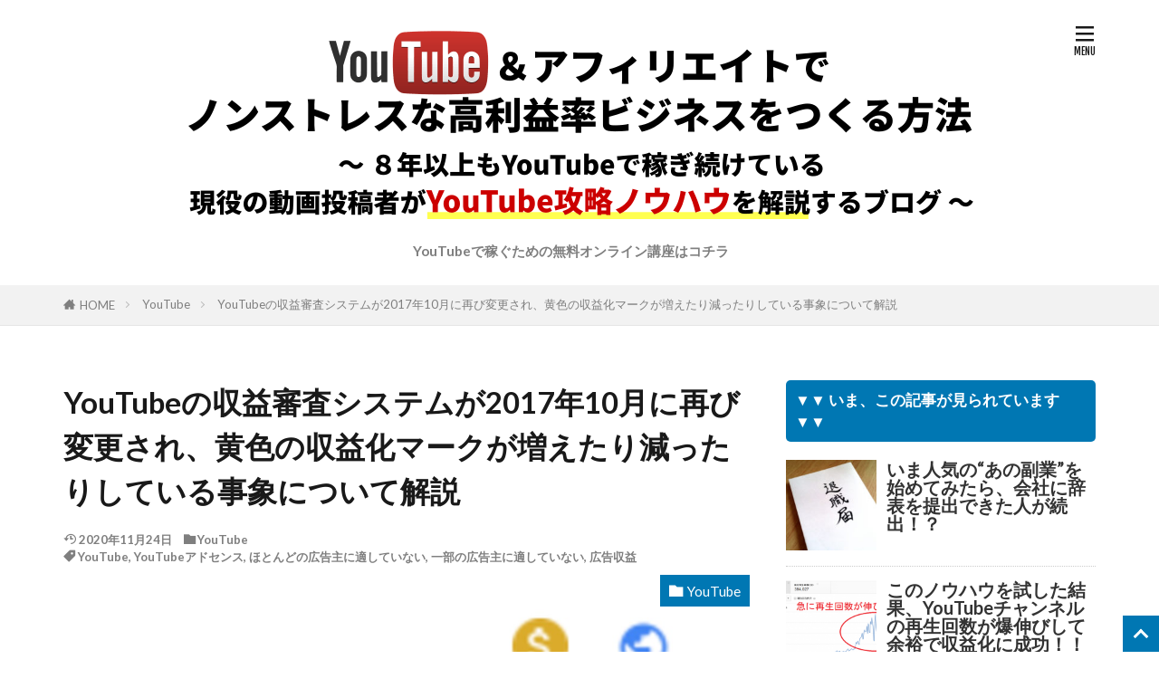

--- FILE ---
content_type: text/html; charset=UTF-8
request_url: https://affiliate7.jp/youtube/2111/
body_size: 23539
content:
<!DOCTYPE html>

<html lang="ja" id="html" prefix="og: http://ogp.me/ns#" class="t-html 
t-large t-middle-pc">

<head prefix="og: http://ogp.me/ns# fb: http://ogp.me/ns/fb# article: http://ogp.me/ns/article#">
<meta charset="UTF-8">
<link rel="stylesheet" href="https://maxcdn.bootstrapcdn.com/font-awesome/4.7.0/css/font-awesome.min.css">
<title>YouTubeの収益審査システムが2017年10月に再び変更され、黄色の収益化マークが増えたり減ったりしている事象について解説│アフィリエイトでノンストレスな高利益率ビジネスをつくる方法</title>
<meta name='robots' content='max-image-preview:large' />
	<style>img:is([sizes="auto" i], [sizes^="auto," i]) { contain-intrinsic-size: 3000px 1500px }</style>
	<link rel='stylesheet' id='dashicons-css' href='https://affiliate7.jp/wp-includes/css/dashicons.min.css?ver=6.7.4' type='text/css' media='all' />
<link rel='stylesheet' id='thickbox-css' href='https://affiliate7.jp/wp-includes/js/thickbox/thickbox.css?ver=6.7.4' type='text/css' media='all' />
<link rel='stylesheet' id='wp-block-library-css' href='https://affiliate7.jp/wp-includes/css/dist/block-library/style.min.css?ver=6.7.4' type='text/css' media='all' />
<style id='classic-theme-styles-inline-css' type='text/css'>
/*! This file is auto-generated */
.wp-block-button__link{color:#fff;background-color:#32373c;border-radius:9999px;box-shadow:none;text-decoration:none;padding:calc(.667em + 2px) calc(1.333em + 2px);font-size:1.125em}.wp-block-file__button{background:#32373c;color:#fff;text-decoration:none}
</style>
<style id='global-styles-inline-css' type='text/css'>
:root{--wp--preset--aspect-ratio--square: 1;--wp--preset--aspect-ratio--4-3: 4/3;--wp--preset--aspect-ratio--3-4: 3/4;--wp--preset--aspect-ratio--3-2: 3/2;--wp--preset--aspect-ratio--2-3: 2/3;--wp--preset--aspect-ratio--16-9: 16/9;--wp--preset--aspect-ratio--9-16: 9/16;--wp--preset--color--black: #000000;--wp--preset--color--cyan-bluish-gray: #abb8c3;--wp--preset--color--white: #ffffff;--wp--preset--color--pale-pink: #f78da7;--wp--preset--color--vivid-red: #cf2e2e;--wp--preset--color--luminous-vivid-orange: #ff6900;--wp--preset--color--luminous-vivid-amber: #fcb900;--wp--preset--color--light-green-cyan: #7bdcb5;--wp--preset--color--vivid-green-cyan: #00d084;--wp--preset--color--pale-cyan-blue: #8ed1fc;--wp--preset--color--vivid-cyan-blue: #0693e3;--wp--preset--color--vivid-purple: #9b51e0;--wp--preset--gradient--vivid-cyan-blue-to-vivid-purple: linear-gradient(135deg,rgba(6,147,227,1) 0%,rgb(155,81,224) 100%);--wp--preset--gradient--light-green-cyan-to-vivid-green-cyan: linear-gradient(135deg,rgb(122,220,180) 0%,rgb(0,208,130) 100%);--wp--preset--gradient--luminous-vivid-amber-to-luminous-vivid-orange: linear-gradient(135deg,rgba(252,185,0,1) 0%,rgba(255,105,0,1) 100%);--wp--preset--gradient--luminous-vivid-orange-to-vivid-red: linear-gradient(135deg,rgba(255,105,0,1) 0%,rgb(207,46,46) 100%);--wp--preset--gradient--very-light-gray-to-cyan-bluish-gray: linear-gradient(135deg,rgb(238,238,238) 0%,rgb(169,184,195) 100%);--wp--preset--gradient--cool-to-warm-spectrum: linear-gradient(135deg,rgb(74,234,220) 0%,rgb(151,120,209) 20%,rgb(207,42,186) 40%,rgb(238,44,130) 60%,rgb(251,105,98) 80%,rgb(254,248,76) 100%);--wp--preset--gradient--blush-light-purple: linear-gradient(135deg,rgb(255,206,236) 0%,rgb(152,150,240) 100%);--wp--preset--gradient--blush-bordeaux: linear-gradient(135deg,rgb(254,205,165) 0%,rgb(254,45,45) 50%,rgb(107,0,62) 100%);--wp--preset--gradient--luminous-dusk: linear-gradient(135deg,rgb(255,203,112) 0%,rgb(199,81,192) 50%,rgb(65,88,208) 100%);--wp--preset--gradient--pale-ocean: linear-gradient(135deg,rgb(255,245,203) 0%,rgb(182,227,212) 50%,rgb(51,167,181) 100%);--wp--preset--gradient--electric-grass: linear-gradient(135deg,rgb(202,248,128) 0%,rgb(113,206,126) 100%);--wp--preset--gradient--midnight: linear-gradient(135deg,rgb(2,3,129) 0%,rgb(40,116,252) 100%);--wp--preset--font-size--small: 13px;--wp--preset--font-size--medium: 20px;--wp--preset--font-size--large: 36px;--wp--preset--font-size--x-large: 42px;--wp--preset--spacing--20: 0.44rem;--wp--preset--spacing--30: 0.67rem;--wp--preset--spacing--40: 1rem;--wp--preset--spacing--50: 1.5rem;--wp--preset--spacing--60: 2.25rem;--wp--preset--spacing--70: 3.38rem;--wp--preset--spacing--80: 5.06rem;--wp--preset--shadow--natural: 6px 6px 9px rgba(0, 0, 0, 0.2);--wp--preset--shadow--deep: 12px 12px 50px rgba(0, 0, 0, 0.4);--wp--preset--shadow--sharp: 6px 6px 0px rgba(0, 0, 0, 0.2);--wp--preset--shadow--outlined: 6px 6px 0px -3px rgba(255, 255, 255, 1), 6px 6px rgba(0, 0, 0, 1);--wp--preset--shadow--crisp: 6px 6px 0px rgba(0, 0, 0, 1);}:where(.is-layout-flex){gap: 0.5em;}:where(.is-layout-grid){gap: 0.5em;}body .is-layout-flex{display: flex;}.is-layout-flex{flex-wrap: wrap;align-items: center;}.is-layout-flex > :is(*, div){margin: 0;}body .is-layout-grid{display: grid;}.is-layout-grid > :is(*, div){margin: 0;}:where(.wp-block-columns.is-layout-flex){gap: 2em;}:where(.wp-block-columns.is-layout-grid){gap: 2em;}:where(.wp-block-post-template.is-layout-flex){gap: 1.25em;}:where(.wp-block-post-template.is-layout-grid){gap: 1.25em;}.has-black-color{color: var(--wp--preset--color--black) !important;}.has-cyan-bluish-gray-color{color: var(--wp--preset--color--cyan-bluish-gray) !important;}.has-white-color{color: var(--wp--preset--color--white) !important;}.has-pale-pink-color{color: var(--wp--preset--color--pale-pink) !important;}.has-vivid-red-color{color: var(--wp--preset--color--vivid-red) !important;}.has-luminous-vivid-orange-color{color: var(--wp--preset--color--luminous-vivid-orange) !important;}.has-luminous-vivid-amber-color{color: var(--wp--preset--color--luminous-vivid-amber) !important;}.has-light-green-cyan-color{color: var(--wp--preset--color--light-green-cyan) !important;}.has-vivid-green-cyan-color{color: var(--wp--preset--color--vivid-green-cyan) !important;}.has-pale-cyan-blue-color{color: var(--wp--preset--color--pale-cyan-blue) !important;}.has-vivid-cyan-blue-color{color: var(--wp--preset--color--vivid-cyan-blue) !important;}.has-vivid-purple-color{color: var(--wp--preset--color--vivid-purple) !important;}.has-black-background-color{background-color: var(--wp--preset--color--black) !important;}.has-cyan-bluish-gray-background-color{background-color: var(--wp--preset--color--cyan-bluish-gray) !important;}.has-white-background-color{background-color: var(--wp--preset--color--white) !important;}.has-pale-pink-background-color{background-color: var(--wp--preset--color--pale-pink) !important;}.has-vivid-red-background-color{background-color: var(--wp--preset--color--vivid-red) !important;}.has-luminous-vivid-orange-background-color{background-color: var(--wp--preset--color--luminous-vivid-orange) !important;}.has-luminous-vivid-amber-background-color{background-color: var(--wp--preset--color--luminous-vivid-amber) !important;}.has-light-green-cyan-background-color{background-color: var(--wp--preset--color--light-green-cyan) !important;}.has-vivid-green-cyan-background-color{background-color: var(--wp--preset--color--vivid-green-cyan) !important;}.has-pale-cyan-blue-background-color{background-color: var(--wp--preset--color--pale-cyan-blue) !important;}.has-vivid-cyan-blue-background-color{background-color: var(--wp--preset--color--vivid-cyan-blue) !important;}.has-vivid-purple-background-color{background-color: var(--wp--preset--color--vivid-purple) !important;}.has-black-border-color{border-color: var(--wp--preset--color--black) !important;}.has-cyan-bluish-gray-border-color{border-color: var(--wp--preset--color--cyan-bluish-gray) !important;}.has-white-border-color{border-color: var(--wp--preset--color--white) !important;}.has-pale-pink-border-color{border-color: var(--wp--preset--color--pale-pink) !important;}.has-vivid-red-border-color{border-color: var(--wp--preset--color--vivid-red) !important;}.has-luminous-vivid-orange-border-color{border-color: var(--wp--preset--color--luminous-vivid-orange) !important;}.has-luminous-vivid-amber-border-color{border-color: var(--wp--preset--color--luminous-vivid-amber) !important;}.has-light-green-cyan-border-color{border-color: var(--wp--preset--color--light-green-cyan) !important;}.has-vivid-green-cyan-border-color{border-color: var(--wp--preset--color--vivid-green-cyan) !important;}.has-pale-cyan-blue-border-color{border-color: var(--wp--preset--color--pale-cyan-blue) !important;}.has-vivid-cyan-blue-border-color{border-color: var(--wp--preset--color--vivid-cyan-blue) !important;}.has-vivid-purple-border-color{border-color: var(--wp--preset--color--vivid-purple) !important;}.has-vivid-cyan-blue-to-vivid-purple-gradient-background{background: var(--wp--preset--gradient--vivid-cyan-blue-to-vivid-purple) !important;}.has-light-green-cyan-to-vivid-green-cyan-gradient-background{background: var(--wp--preset--gradient--light-green-cyan-to-vivid-green-cyan) !important;}.has-luminous-vivid-amber-to-luminous-vivid-orange-gradient-background{background: var(--wp--preset--gradient--luminous-vivid-amber-to-luminous-vivid-orange) !important;}.has-luminous-vivid-orange-to-vivid-red-gradient-background{background: var(--wp--preset--gradient--luminous-vivid-orange-to-vivid-red) !important;}.has-very-light-gray-to-cyan-bluish-gray-gradient-background{background: var(--wp--preset--gradient--very-light-gray-to-cyan-bluish-gray) !important;}.has-cool-to-warm-spectrum-gradient-background{background: var(--wp--preset--gradient--cool-to-warm-spectrum) !important;}.has-blush-light-purple-gradient-background{background: var(--wp--preset--gradient--blush-light-purple) !important;}.has-blush-bordeaux-gradient-background{background: var(--wp--preset--gradient--blush-bordeaux) !important;}.has-luminous-dusk-gradient-background{background: var(--wp--preset--gradient--luminous-dusk) !important;}.has-pale-ocean-gradient-background{background: var(--wp--preset--gradient--pale-ocean) !important;}.has-electric-grass-gradient-background{background: var(--wp--preset--gradient--electric-grass) !important;}.has-midnight-gradient-background{background: var(--wp--preset--gradient--midnight) !important;}.has-small-font-size{font-size: var(--wp--preset--font-size--small) !important;}.has-medium-font-size{font-size: var(--wp--preset--font-size--medium) !important;}.has-large-font-size{font-size: var(--wp--preset--font-size--large) !important;}.has-x-large-font-size{font-size: var(--wp--preset--font-size--x-large) !important;}
:where(.wp-block-post-template.is-layout-flex){gap: 1.25em;}:where(.wp-block-post-template.is-layout-grid){gap: 1.25em;}
:where(.wp-block-columns.is-layout-flex){gap: 2em;}:where(.wp-block-columns.is-layout-grid){gap: 2em;}
:root :where(.wp-block-pullquote){font-size: 1.5em;line-height: 1.6;}
</style>
<link rel='stylesheet' id='arve-css' href='https://affiliate7.jp/wp-content/plugins/advanced-responsive-video-embedder/build/main.css?ver=10.7.1' type='text/css' media='all' />
<link rel='stylesheet' id='fancybox-css' href='https://affiliate7.jp/wp-content/plugins/easy-fancybox/fancybox/1.5.4/jquery.fancybox.min.css?ver=6.7.4' type='text/css' media='screen' />
<style id='fancybox-inline-css' type='text/css'>
#fancybox-outer{background:#ffffff}#fancybox-content{background:#ffffff;border-color:#ffffff;color:#000000;}#fancybox-title,#fancybox-title-float-main{color:#fff}
</style>
<link rel='stylesheet' id='xeory-fixed-banner-css-css' href='https://affiliate7.jp/wp-content/plugins/xeory-fixed-banner/css/xeory-fixed-banner.css?ver=6.7.4' type='text/css' media='all' />
<script type="text/javascript" src="https://affiliate7.jp/wp-includes/js/jquery/jquery.min.js?ver=3.7.1" id="jquery-core-js"></script>
<script type="text/javascript" src="https://affiliate7.jp/wp-includes/js/jquery/jquery-migrate.min.js?ver=3.4.1" id="jquery-migrate-js"></script>
<script type="text/javascript" src="https://affiliate7.jp/wp-content/plugins/xeory-fixed-banner/js/xeory-fixed-banner.js?ver=6.7.4" id="xeory-fixed-banner-js-js"></script>
<link rel="https://api.w.org/" href="https://affiliate7.jp/wp-json/" /><link rel="alternate" title="JSON" type="application/json" href="https://affiliate7.jp/wp-json/wp/v2/posts/2111" /><link rel="alternate" title="oEmbed (JSON)" type="application/json+oembed" href="https://affiliate7.jp/wp-json/oembed/1.0/embed?url=https%3A%2F%2Faffiliate7.jp%2Fyoutube%2F2111%2F" />
<link rel="alternate" title="oEmbed (XML)" type="text/xml+oembed" href="https://affiliate7.jp/wp-json/oembed/1.0/embed?url=https%3A%2F%2Faffiliate7.jp%2Fyoutube%2F2111%2F&#038;format=xml" />
<!-- Favicon Rotator -->
<link rel="shortcut icon" href="https://affiliate7.jp/wp-content/uploads/2018/05/favicon.ico" />
<!-- End Favicon Rotator -->
        <!-- Copyright protection script -->
        <meta http-equiv="imagetoolbar" content="no">
        <script>
            /*<![CDATA[*/
            document.oncontextmenu = function () {
                return false;
            };
            /*]]>*/
        </script>
        <script type="text/javascript">
            /*<![CDATA[*/
            document.onselectstart = function () {
                event = event || window.event;
                var custom_input = event.target || event.srcElement;

                if (custom_input.type !== "text" && custom_input.type !== "textarea" && custom_input.type !== "password") {
                    return false;
                } else {
                    return true;
                }

            };
            if (window.sidebar) {
                document.onmousedown = function (e) {
                    var obj = e.target;
                    if (obj.tagName.toUpperCase() === 'SELECT'
                        || obj.tagName.toUpperCase() === "INPUT"
                        || obj.tagName.toUpperCase() === "TEXTAREA"
                        || obj.tagName.toUpperCase() === "PASSWORD") {
                        return true;
                    } else {
                        return false;
                    }
                };
            }
            window.onload = function () {
                document.body.style.webkitTouchCallout = 'none';
                document.body.style.KhtmlUserSelect = 'none';
            }
            /*]]>*/
        </script>
        <script type="text/javascript">
            /*<![CDATA[*/
            if (parent.frames.length > 0) {
                top.location.replace(document.location);
            }
            /*]]>*/
        </script>
        <script type="text/javascript">
            /*<![CDATA[*/
            document.ondragstart = function () {
                return false;
            };
            /*]]>*/
        </script>
        <script type="text/javascript">

            document.addEventListener('DOMContentLoaded', () => {
                const overlay = document.createElement('div');
                overlay.id = 'overlay';

                Object.assign(overlay.style, {
                    position: 'fixed',
                    top: '0',
                    left: '0',
                    width: '100%',
                    height: '100%',
                    backgroundColor: 'rgba(255, 255, 255, 0.9)',
                    display: 'none',
                    zIndex: '9999'
                });

                document.body.appendChild(overlay);

                document.addEventListener('keydown', (event) => {
                    if (event.metaKey || event.ctrlKey) {
                        overlay.style.display = 'block';
                    }
                });

                document.addEventListener('keyup', (event) => {
                    if (!event.metaKey && !event.ctrlKey) {
                        overlay.style.display = 'none';
                    }
                });
            });
        </script>
        <style type="text/css">
            * {
                -webkit-touch-callout: none;
                -webkit-user-select: none;
                -moz-user-select: none;
                user-select: none;
            }

            img {
                -webkit-touch-callout: none;
                -webkit-user-select: none;
                -moz-user-select: none;
                user-select: none;
            }

            input,
            textarea,
            select {
                -webkit-user-select: auto;
            }
        </style>
        <!-- End Copyright protection script -->

        <!-- Source hidden -->

        <link class="css-async" rel href="https://affiliate7.jp/wp-content/themes/the-thor/css/icon.min.css">
<link class="css-async" rel href="https://fonts.googleapis.com/css?family=Lato:100,300,400,700,900">
<link class="css-async" rel href="https://fonts.googleapis.com/css?family=Fjalla+One">
<link rel="stylesheet" href="https://fonts.googleapis.com/css?family=Noto+Sans+JP:100,200,300,400,500,600,700,800,900">
<link rel="stylesheet" href="https://affiliate7.jp/wp-content/themes/the-thor/style.min.css">
<link class="css-async" rel href="https://affiliate7.jp/wp-content/themes/the-thor-child/style-user.css?1606101953">
<link rel="canonical" href="https://affiliate7.jp/youtube/2111/" />
<script src="https://ajax.googleapis.com/ajax/libs/jquery/1.12.4/jquery.min.js"></script>
<meta http-equiv="X-UA-Compatible" content="IE=edge">
<meta name="viewport" content="width=device-width, initial-scale=1, viewport-fit=cover"/>
<style>
.widget.widget_nav_menu ul.menu{border-color: rgba(0,119,179,0.15);}.widget.widget_nav_menu ul.menu li{border-color: rgba(0,119,179,0.75);}.widget.widget_nav_menu ul.menu .sub-menu li{border-color: rgba(0,119,179,0.15);}.widget.widget_nav_menu ul.menu .sub-menu li .sub-menu li:first-child{border-color: rgba(0,119,179,0.15);}.widget.widget_nav_menu ul.menu li a:hover{background-color: rgba(0,119,179,0.75);}.widget.widget_nav_menu ul.menu .current-menu-item > a{background-color: rgba(0,119,179,0.75);}.widget.widget_nav_menu ul.menu li .sub-menu li a:before {color:#0077b3;}.widget.widget_nav_menu ul.menu li a{background-color:#0077b3;}.widget.widget_nav_menu ul.menu .sub-menu a:hover{color:#0077b3;}.widget.widget_nav_menu ul.menu .sub-menu .current-menu-item a{color:#0077b3;}.widget.widget_categories ul{border-color: rgba(0,119,179,0.15);}.widget.widget_categories ul li{border-color: rgba(0,119,179,0.75);}.widget.widget_categories ul .children li{border-color: rgba(0,119,179,0.15);}.widget.widget_categories ul .children li .children li:first-child{border-color: rgba(0,119,179,0.15);}.widget.widget_categories ul li a:hover{background-color: rgba(0,119,179,0.75);}.widget.widget_categories ul .current-menu-item > a{background-color: rgba(0,119,179,0.75);}.widget.widget_categories ul li .children li a:before {color:#0077b3;}.widget.widget_categories ul li a{background-color:#0077b3;}.widget.widget_categories ul .children a:hover{color:#0077b3;}.widget.widget_categories ul .children .current-menu-item a{color:#0077b3;}.widgetSearch__input:hover{border-color:#0077b3;}.widgetCatTitle{background-color:#0077b3;}.widgetCatTitle__inner{background-color:#0077b3;}.widgetSearch__submit:hover{background-color:#0077b3;}.widgetProfile__sns{background-color:#0077b3;}.widget.widget_calendar .calendar_wrap tbody a:hover{background-color:#0077b3;}.widget ul li a:hover{color:#0077b3;}.widget.widget_rss .rsswidget:hover{color:#0077b3;}.widget.widget_tag_cloud a:hover{background-color:#0077b3;}.widget select:hover{border-color:#0077b3;}.widgetSearch__checkLabel:hover:after{border-color:#0077b3;}.widgetSearch__check:checked .widgetSearch__checkLabel:before, .widgetSearch__check:checked + .widgetSearch__checkLabel:before{border-color:#0077b3;}.widgetTab__item.current{border-top-color:#0077b3;}.widgetTab__item:hover{border-top-color:#0077b3;}.searchHead__title{background-color:#0077b3;}.searchHead__submit:hover{color:#0077b3;}.menuBtn__close:hover{color:#0077b3;}.menuBtn__link:hover{color:#0077b3;}@media only screen and (min-width: 992px){.menuBtn__link {background-color:#0077b3;}}.t-headerCenter .menuBtn__link:hover{color:#0077b3;}.searchBtn__close:hover{color:#0077b3;}.searchBtn__link:hover{color:#0077b3;}.breadcrumb__item a:hover{color:#0077b3;}.pager__item{color:#0077b3;}.pager__item:hover, .pager__item-current{background-color:#0077b3; color:#fff;}.page-numbers{color:#0077b3;}.page-numbers:hover, .page-numbers.current{background-color:#0077b3; color:#fff;}.pagePager__item{color:#0077b3;}.pagePager__item:hover, .pagePager__item-current{background-color:#0077b3; color:#fff;}.heading a:hover{color:#0077b3;}.eyecatch__cat{background-color:#0077b3;}.the__category{background-color:#0077b3;}.dateList__item a:hover{color:#0077b3;}.controllerFooter__item:last-child{background-color:#0077b3;}.controllerFooter__close{background-color:#0077b3;}.bottomFooter__topBtn{background-color:#0077b3;}.mask-color{background-color:#0077b3;}.mask-colorgray{background-color:#0077b3;}.pickup3__item{background-color:#0077b3;}.categoryBox__title{color:#0077b3;}.comments__list .comment-meta{background-color:#0077b3;}.comment-respond .submit{background-color:#0077b3;}.prevNext__pop{background-color:#0077b3;}.swiper-pagination-bullet-active{background-color:#0077b3;}.swiper-slider .swiper-button-next, .swiper-slider .swiper-container-rtl .swiper-button-prev, .swiper-slider .swiper-button-prev, .swiper-slider .swiper-container-rtl .swiper-button-next	{background-color:#0077b3;}body{background:#ffffff;}.l-header{background-color:#ffffff;}.globalNavi::before{background: -webkit-gradient(linear,left top,right top,color-stop(0%,rgba(255,255,255,0)),color-stop(100%,#ffffff));}.snsFooter{background-color:#0077b3}.widget-main .heading.heading-widget{background-color:#0077b3}.widget-main .heading.heading-widgetsimple{background-color:#0077b3}.widget-main .heading.heading-widgetsimplewide{background-color:#0077b3}.widget-main .heading.heading-widgetwide{background-color:#0077b3}.widget-main .heading.heading-widgetbottom:before{border-color:#0077b3}.widget-main .heading.heading-widgetborder{border-color:#0077b3}.widget-main .heading.heading-widgetborder::before,.widget-main .heading.heading-widgetborder::after{background-color:#0077b3}.widget-side .heading.heading-widget{background-color:#0077b3}.widget-side .heading.heading-widgetsimple{background-color:#0077b3}.widget-side .heading.heading-widgetsimplewide{background-color:#0077b3}.widget-side .heading.heading-widgetwide{background-color:#0077b3}.widget-side .heading.heading-widgetbottom:before{border-color:#0077b3}.widget-side .heading.heading-widgetborder{border-color:#0077b3}.widget-side .heading.heading-widgetborder::before,.widget-side .heading.heading-widgetborder::after{background-color:#0077b3}.widget-foot .heading.heading-widget{background-color:#0077b3}.widget-foot .heading.heading-widgetsimple{background-color:#0077b3}.widget-foot .heading.heading-widgetsimplewide{background-color:#0077b3}.widget-foot .heading.heading-widgetwide{background-color:#0077b3}.widget-foot .heading.heading-widgetbottom:before{border-color:#0077b3}.widget-foot .heading.heading-widgetborder{border-color:#0077b3}.widget-foot .heading.heading-widgetborder::before,.widget-foot .heading.heading-widgetborder::after{background-color:#0077b3}.widget-menu .heading.heading-widget{background-color:#0077b3}.widget-menu .heading.heading-widgetsimple{background-color:#0077b3}.widget-menu .heading.heading-widgetsimplewide{background-color:#0077b3}.widget-menu .heading.heading-widgetwide{background-color:#0077b3}.widget-menu .heading.heading-widgetbottom:before{border-color:#0077b3}.widget-menu .heading.heading-widgetborder{border-color:#0077b3}.widget-menu .heading.heading-widgetborder::before,.widget-menu .heading.heading-widgetborder::after{background-color:#0077b3}.still{height: 75px;}@media only screen and (min-width: 768px){.still {height: 200px;}}.swiper-slide3.mask.mask-colorgray{background-color:#6195a8}.rankingBox__bg{background-color:#0077b3}.commonCtr__bg.mask.mask-color{background-color:#0077b3}.the__ribbon{background-color:#c65151}.the__ribbon:after{border-left-color:#c65151; border-right-color:#c65151}.eyecatch__link.eyecatch__link-mask:hover::after{content: "[ この記事を読む ]";}.eyecatch__link.eyecatch__link-maskzoom:hover::after{content: "[ この記事を読む ]";}.eyecatch__link.eyecatch__link-maskzoomrotate:hover::after{content: "[ この記事を読む ]";}.content .afTagBox__btnDetail{background-color:#0077b3;}.widget .widgetAfTag__btnDetail{background-color:#0077b3;}.content .afTagBox__btnAf{background-color:#0077b3;}.widget .widgetAfTag__btnAf{background-color:#0077b3;}.content a{color:#e1116b;}.phrase a{color:#e1116b;}.content .sitemap li a:hover{color:#e1116b;}.content h2 a:hover,.content h3 a:hover,.content h4 a:hover,.content h5 a:hover{color:#e1116b;}.content ul.menu li a:hover{color:#e1116b;}.content .es-LiconBox:before{background-color:#a83f3f;}.content .es-LiconCircle:before{background-color:#a83f3f;}.content .es-BTiconBox:before{background-color:#a83f3f;}.content .es-BTiconCircle:before{background-color:#a83f3f;}.content .es-BiconObi{border-color:#a83f3f;}.content .es-BiconCorner:before{background-color:#a83f3f;}.content .es-BiconCircle:before{background-color:#a83f3f;}.content .es-BmarkHatena::before{background-color:#005293;}.content .es-BmarkExcl::before{background-color:#b60105;}.content .es-BmarkQ::before{background-color:#005293;}.content .es-BmarkQ::after{border-top-color:#005293;}.content .es-BmarkA::before{color:#b60105;}.content .es-BsubTradi::before{color:#ffffff;background-color:#b60105;border-color:#b60105;}.btn__link-primary{color:#ffffff; background-color:#bf416f;}.content .btn__link-primary{color:#ffffff; background-color:#bf416f;}.searchBtn__contentInner .btn__link-search{color:#ffffff; background-color:#bf416f;}.btn__link-secondary{color:#ffffff; background-color:#bf416f;}.content .btn__link-secondary{color:#ffffff; background-color:#bf416f;}.btn__link-search{color:#ffffff; background-color:#bf416f;}.btn__link-normal{color:#bf416f;}.content .btn__link-normal{color:#bf416f;}.btn__link-normal:hover{background-color:#bf416f;}.content .btn__link-normal:hover{background-color:#bf416f;}.comments__list .comment-reply-link{color:#bf416f;}.comments__list .comment-reply-link:hover{background-color:#bf416f;}@media only screen and (min-width: 992px){.subNavi__link-pickup{color:#bf416f;}}@media only screen and (min-width: 992px){.subNavi__link-pickup:hover{background-color:#bf416f;}}.partsH2-21 h2{color:#ffffff; background-color:#0077b3;}.partsH3-11 h3{color:#191919; border-color:#0077b3;}.content h4{color:#191919}.content h5{color:#191919}.content ul > li::before{color:#a83f3f;}.content ul{color:#191919;}.content ol > li::before{color:#a83f3f; border-color:#a83f3f;}.content ol > li > ol > li::before{background-color:#a83f3f; border-color:#a83f3f;}.content ol > li > ol > li > ol > li::before{color:#a83f3f; border-color:#a83f3f;}.content ol{color:#191919;}.content .balloon .balloon__text{color:#191919; background-color:#f2f2f2;}.content .balloon .balloon__text-left:before{border-left-color:#f2f2f2;}.content .balloon .balloon__text-right:before{border-right-color:#f2f2f2;}.content .balloon-boder .balloon__text{color:#191919; background-color:#ffffff;  border-color:#d8d8d8;}.content .balloon-boder .balloon__text-left:before{border-left-color:#d8d8d8;}.content .balloon-boder .balloon__text-left:after{border-left-color:#ffffff;}.content .balloon-boder .balloon__text-right:before{border-right-color:#d8d8d8;}.content .balloon-boder .balloon__text-right:after{border-right-color:#ffffff;}.content blockquote{color:#191919; background-color:#f2f2f2;}.content blockquote::before{color:#d8d8d8;}.content table{color:#191919; border-top-color:#E5E5E5; border-left-color:#E5E5E5;}.content table th{background:#7f7f7f; color:#ffffff; ;border-right-color:#E5E5E5; border-bottom-color:#E5E5E5;}.content table td{background:#ffffff; ;border-right-color:#E5E5E5; border-bottom-color:#E5E5E5;}.content table tr:nth-child(odd) td{background-color:#f2f2f2;}
</style>
		<style type="text/css" id="wp-custom-css">
			/* 文字装飾
-----------------------------------*/
/*グレー枠のデザイン*/
.waku {
background-color:#eee;
padding:15px;
}
/*アンダーライン*/
.underline{
text-decoration: underline;
}
/*黄色マーカー*/
.marker-yellow {
background: linear-gradient(transparent 0%, #FFFF99 10%);
}

/*リスト取り部
-----------------------------------------*/

/*記事直下 - オファーボックス
-----------------------------------------*/
/*枠*/
.offerbox-container{
background-color:#0077B3;/*◆オファーボックス枠の色*/
padding:35px 0;
}
@media screen and (min-device-width:601px) {/*パソコン*/
.offerbox-container{
margin: 0 -25px 20px;
}
}
@media screen and (max-device-width:600px) {/*スマホ*/
.offerbox-container{
width: 100vw;
position: relative;
left: 50%;
transform: translateX(-50%);
}
}
/*タイトル*/
.offerbox-title{
background-color:#eee;
padding:15px 35px;
font-size:170%;
line-height:1.5em;
font-weight:bold;
}
@media screen and (min-device-width:601px) {/*パソコン*/
.offerbox-title{
margin:0 35px;
}
}
@media screen and (max-device-width:600px) {/*スマホ*/
.offerbox-title{
margin:0 18px;
}
}
/*本文*/
.offerbox-body{
background-color:#fff;
padding:5px 35px 20px;
}
@media screen and (min-device-width:601px) {/*パソコン*/
.offerbox-body{
margin:0 35px;
}
}
@media screen and (max-device-width:600px) {/*スマホ*/
.offerbox-body{
margin:0 18px;
}
}
.offerbox-body p{
line-height:1.5em;
}
.offerbox-body ul{
font-weight:bold;
}
@media screen and (min-device-width:601px) {/*パソコン*/
.offerbox-body ul{
margin:0px 15px;
}
}
/*LP誘導ボタンリンク*/
.offerbox-btn {
text-align: center;
}
.offerbox-btn a{
background: #27AB27;/*グリーン*/
border-bottom: solid 5px #0a660a;/*グリーン用の影*/
display: block;
text-align:center;
box-shadow: 0px 2px 2px rgba(0, 0, 0, 0.29);
border-radius: 4px;
color: #ffffff;
font-size: 120%;
font-weight: bold;
line-height:1.6em;
height: auto;
margin: 15px 0;
padding: 30px 22px;
text-decoration: none;
}
.offerbox-btn a:hover{
position: relative;
top: 4px;
border-bottom: none;
margin-top:35px;
opacity: .9;
}

/* サイトバー人気記事
-----------------------------------*/

.side-listitem {
  border-bottom: 1px dotted #ccc;
  clear: both;
  margin-bottom: 15px;
  overflow: hidden;
  padding-bottom: 15px;
}

.side-list .side-listitem:last-child {
  border-bottom: 0;
  margin-bottom: 0;
  padding-bottom: 0;
}

.side-listitem figure {
  float: left;
  margin: 0 1rem 0 0;
}

.side-listitem figure a {
  display: block;
  position: relative;
}

.side-listitem figure a::after {
  content: "";
  box-shadow: inset 0 0 0 10px rgba(255,255,255, 0.6);
  opacity: 0;
  position: absolute;
    top: 0;
    bottom: 0;
    left: 0;
    right: 0;
  transition: opacity 0.3s ease-in-out;
}

.side-listitem figure a:hover::after {
  opacity: 1;
}

.side-listitem figure img {
  height: 100px;
  width: 100px;
}

.side-listitem h4 {
  font-size: 130%;
  margin: 0;
  overflow: hidden;
}

.side-listitem h4 a {
  color: #333;
  text-decoration: none;
}

.side-listitem h4 a:hover {
  color: #E1116B;
  text-decoration: underline;
}

/*記事内 - フットインザドアリンク
-----------------------------------------*/
.fitd-link .gentei{
font-weight:bold;
font-size:95%;
}
.fitd-link a{
font-size:140%;
}

/* タイトル付きボックス 黒
-----------------------------------------*/
.title-box1{
  margin: 1em 0;
  padding: 1em;
  position: relative;
  border: 1px solid #555;
	border-radius: 4px;
}

.title-box1-title{
  position: absolute;
  top: -0.8em;
  left: 20px;
  font-weight: bold;
  font-size: 1.2em;
  background: #fff;
  padding: 0 0.5em;
}

.title-box1 p{
  margin: 0;
  padding: 0;
}

/* タイトル付きボックス オレンジ
-----------------------------------------*/
.title-box2{
  margin: 1em 0;
  padding: 1.5em 1em 1em;
  position: relative;
  border: 1px solid #ffa807;
  background-color: #ffecb3;
  border-radius: 4px;
}

.title-box2-title{
  position: absolute;
  top: -0.8em;
  left: 20px;
  font-weight: bold;
  font-size: 1.1em;
  background-color: #ffa807;
  color: #fff;
  padding: 0 0.5em;
}

.title-box2 p{
  margin: 0;
  padding: 0;
}

/* タイトル付きボックス 緑
-----------------------------------------*/
.title-box3{
  margin: 1em 0;
  padding: 1.5em 1em 1em;
  position: relative;
  border: 1px solid #8bc34a;
  background-color: #dcedc8;
  border-radius: 4px;
}

.title-box3-title{
  position: absolute;
  top: -0.8em;
  left: 20px;
  font-weight: bold;
  font-size: 1.1em;
  background-color: #8bc34a;
  color: #fff;
  padding: 0 0.5em;
}

.title-box3 p{
  margin: 0;
  padding: 0;
}

/* タイトル付きボックス グレー
-----------------------------------------*/
.title-box4{
  margin: 1em 0;
  padding: 1.5em 1em 1em;
  position: relative;
  border: 1px solid #9C9C9C;
  background-color: #f7f7f7;
  border-radius: 4px;
}

.title-box4-title{
  position: absolute;
  top: -0.8em;
  left: 20px;
  font-weight: bold;
  font-size: 1.1em;
  background-color: #9C9C9C;
  color: #fff;
  padding: 0 0.5em;
}

.title-box4 p{
  margin: 0;
  padding: 0;
}

/* 注意ボックス 赤
-----------------------------------------*/
.cautionbox{
  margin: 1em 0;
  background-color: #ffebee;
  padding: 1em;
  border-radius: 4px;
}

.cautionbox-title{
  color: #ef5350;
  font-size: 18px;
  font-weight: bold;
}

.cautionbox p{
  margin: 0;
  padding: 0;
}

/* 個別記事アニメーション停止
-----------------------------------------*/
.eyecatch-main .eyecatch__link:hover img {
    transform: initial;
}

/* サイトロゴのサイズ調整
-----------------------------------------*/
.siteTitle__logo {
height: 215px;
}
@media screen and (max-width:768px) {
.siteTitle__logo {
height: 150px;
}
}
@media screen and (max-width:640px) {
.siteTitle__logo {
height: 65px;
}
}
@media screen and (max-width:320px) {
.siteTitle__logo {
height: 50px;
}
}		</style>
		<meta property="og:site_name" content="アフィリエイトでノンストレスな高利益率ビジネスをつくる方法" />
<meta property="og:type" content="article" />
<meta property="og:title" content="YouTubeの収益審査システムが2017年10月に再び変更され、黄色の収益化マークが増えたり減ったりしている事象について解説" />
<meta property="og:description" content="YouTube周りの最近の大きな話題と言えば、 2017年8月から頻繁に黄色の収益化マークが表示され 「ほとんどの広告主に適していない」という表示が出るようになった事だと思います。 この黄色の収益化マークに関して 2017年10月26日頃に" />
<meta property="og:url" content="https://affiliate7.jp/youtube/2111/" />
<meta property="og:image" content="https://affiliate7.jp/wp-content/uploads/2017/10/ほとんどの広告主に適していない.jpg" />
<meta name="twitter:card" content="summary" />
<meta name="twitter:site" content="@" />

<!-- Google Tag Manager -->
<script>(function(w,d,s,l,i){w[l]=w[l]||[];w[l].push({'gtm.start':
new Date().getTime(),event:'gtm.js'});var f=d.getElementsByTagName(s)[0],
j=d.createElement(s),dl=l!='dataLayer'?'&l='+l:'';j.async=true;j.src=
'https://www.googletagmanager.com/gtm.js?id='+i+dl;f.parentNode.insertBefore(j,f);
})(window,document,'script','dataLayer','GTM-TVQDCM9');</script>
<!-- End Google Tag Manager -->
</head>
<body class=" t-headerCenter" id="top">


  <!--l-header-->
  <header class="l-header">
    <div class="container container-header">

      <!--logo-->
			<p class="siteTitle">
				<a class="siteTitle__link" href="https://affiliate7.jp">
											<img class="siteTitle__logo" src="https://affiliate7.jp/wp-content/uploads/2021/08/affiliate7.jp_logo_875_215.png" alt="アフィリエイトでノンストレスな高利益率ビジネスをつくる方法" width="875" height="215" >
					        </a>
      </p>      <!--/logo-->


      				<!--globalNavi-->
				<nav class="globalNavi">
					<div class="globalNavi__inner">
            <ul class="globalNavi__list"><li id="menu-item-996" class="menu-item menu-item-type-custom menu-item-object-custom menu-item-996"><a href="http://u3h8.com/web1/main_menu/">YouTubeで稼ぐための無料オンライン講座はコチラ</a></li>
</ul>					</div>
				</nav>
				<!--/globalNavi-->
			

			

      

            <!--menuBtn-->
			<div class="menuBtn menuBtn-right ">
        <input class="menuBtn__checkbox" id="menuBtn-checkbox" type="checkbox">
        <label class="menuBtn__link menuBtn__link-text icon-menu" for="menuBtn-checkbox"></label>
        <label class="menuBtn__unshown" for="menuBtn-checkbox"></label>
        <div class="menuBtn__content">
          <div class="menuBtn__scroll">
            <label class="menuBtn__close" for="menuBtn-checkbox"><i class="icon-close"></i>CLOSE</label>
            <div class="menuBtn__contentInner">
																														<aside class="widget_text widget widget-menu widget_custom_html"><h2 class="heading heading-widgetwide">本日の人気記事</h2><div class="textwidget custom-html-widget"><div class="side-list clearfix">

<!--  リスト1  -->
<div class="side-listitem">
<figure>
<a href="https://u3h8.com/ytlp_b/" id="side_article1" target="_blank" onclick="ga('send', 'event', 'banner', 'click', 'side_article1');">
<img src="https://affiliate7.jp/wp-content/uploads/2020/04/side-taisyoku-150x150.jpg" alt="退職届"></a>
</figure>
<h4>
<a href="https://u3h8.com/ytlp_b/" id="side_article1" target="_blank" onclick="ga('send', 'event', 'banner', 'click', 'side_article1');">いま人気の“あの副業”を始めてみたら、会社に辞表を提出できた人が続出！？</a>
</h4>
</div><!-- / .side-listitem -->

<!--  リスト2  -->
<div class="side-listitem">
<figure>
<a href="https://u3h8.com/ytlp_b/" id="side_article2" target="_blank" onclick="ga('send', 'event', 'banner', 'click', 'side_article2');">
<img src="https://affiliate7.jp/wp-content/uploads/2014/07/youtube1-150x150.png" alt="アクセス解析グラフ"></a>
</figure>
<h4>
<a href="https://u3h8.com/ytlp_b/" id="side_article2" target="_blank" onclick="ga('send', 'event', 'banner', 'click', 'side_article2');">
このノウハウを試した結果、YouTubeチャンネルの再生回数が爆伸びして余裕で収益化に成功！！</a>
</h4>
</div><!-- / .side-listitem -->
  
<!--  リスト3  -->
<div class="side-listitem">
<figure>
<a href="https://u3h8.com/ytlp_b/" id="side_article3" target="_blank" onclick="ga('send', 'event', 'banner', 'click', 'side_article3');">
<img src="https://affiliate7.jp/wp-content/uploads/2020/06/side-sh.jpg" alt="内緒のポーズをする女性"></a>
</figure>
<h4>
<a href="https://u3h8.com/ytlp_b/" id="side_article3" target="_blank" onclick="ga('send', 'event', 'banner', 'click', 'side_article3');">月収1,000万円を稼ぐ現役ユーチューバーも実践している“超極秘YouTubeノウハウ”とは？</a>
</h4>
</div><!-- / .side-listitem -->
</div><!-- / .side-list --></div></aside><aside class="widget widget-menu widget_categories"><h2 class="heading heading-widgetwide">カテゴリー</h2>
			<ul>
					<li class="cat-item cat-item-22"><a href="https://affiliate7.jp/category/seo/">SEO<span class="widgetCount">2</span></a>
</li>
	<li class="cat-item cat-item-215"><a href="https://affiliate7.jp/category/vimeo/">Vimeo<span class="widgetCount">1</span></a>
</li>
	<li class="cat-item cat-item-203"><a href="https://affiliate7.jp/category/wordpress/">WordPress（ワードプレス）<span class="widgetCount">1</span></a>
</li>
	<li class="cat-item cat-item-8"><a href="https://affiliate7.jp/category/youtube/">YouTube<span class="widgetCount">232</span></a>
</li>
	<li class="cat-item cat-item-34"><a href="https://affiliate7.jp/category/others/">その他<span class="widgetCount">6</span></a>
</li>
	<li class="cat-item cat-item-69"><a href="https://affiliate7.jp/category/accessup/">アクセスアップ<span class="widgetCount">1</span></a>
</li>
	<li class="cat-item cat-item-16"><a href="https://affiliate7.jp/category/web-analytics/">アクセス解析<span class="widgetCount">1</span></a>
</li>
	<li class="cat-item cat-item-38"><a href="https://affiliate7.jp/category/books/">オススメの書籍<span class="widgetCount">1</span></a>
</li>
	<li class="cat-item cat-item-197"><a href="https://affiliate7.jp/category/gourmet/">グルメ日記<span class="widgetCount">5</span></a>
</li>
	<li class="cat-item cat-item-44"><a href="https://affiliate7.jp/category/twitter/">ツイッター<span class="widgetCount">3</span></a>
</li>
	<li class="cat-item cat-item-2"><a href="https://affiliate7.jp/category/business/">ビジネス<span class="widgetCount">133</span></a>
</li>
	<li class="cat-item cat-item-14"><a href="https://affiliate7.jp/category/mind/">マインド<span class="widgetCount">44</span></a>
</li>
	<li class="cat-item cat-item-11"><a href="https://affiliate7.jp/category/mailmagazine/">メルマガ<span class="widgetCount">23</span></a>
</li>
	<li class="cat-item cat-item-172"><a href="https://affiliate7.jp/category/lifehack/">ライフハック<span class="widgetCount">1</span></a>
</li>
	<li class="cat-item cat-item-185"><a href="https://affiliate7.jp/category/cryptocurrency/">仮想通貨投資<span class="widgetCount">1</span></a>
</li>
	<li class="cat-item cat-item-3"><a href="https://affiliate7.jp/category/tools/">便利ツール<span class="widgetCount">4</span></a>
</li>
	<li class="cat-item cat-item-103"><a href="https://affiliate7.jp/category/travel/">旅行・旅<span class="widgetCount">2</span></a>
</li>
			</ul>

			</aside><aside class="widget widget-menu widget_archive"><h2 class="heading heading-widgetwide">月別で記事を見る</h2>		<label class="screen-reader-text" for="archives-dropdown-4">月別で記事を見る</label>
		<select id="archives-dropdown-4" name="archive-dropdown">
			
			<option value="">月を選択</option>
				<option value='https://affiliate7.jp/date/2022/03/'> 2022年3月  (1)</option>
	<option value='https://affiliate7.jp/date/2022/02/'> 2022年2月  (4)</option>
	<option value='https://affiliate7.jp/date/2022/01/'> 2022年1月  (3)</option>
	<option value='https://affiliate7.jp/date/2021/12/'> 2021年12月  (1)</option>
	<option value='https://affiliate7.jp/date/2021/03/'> 2021年3月  (2)</option>
	<option value='https://affiliate7.jp/date/2020/08/'> 2020年8月  (4)</option>
	<option value='https://affiliate7.jp/date/2020/07/'> 2020年7月  (2)</option>
	<option value='https://affiliate7.jp/date/2020/05/'> 2020年5月  (1)</option>
	<option value='https://affiliate7.jp/date/2020/04/'> 2020年4月  (1)</option>
	<option value='https://affiliate7.jp/date/2020/03/'> 2020年3月  (1)</option>
	<option value='https://affiliate7.jp/date/2020/02/'> 2020年2月  (1)</option>
	<option value='https://affiliate7.jp/date/2020/01/'> 2020年1月  (1)</option>
	<option value='https://affiliate7.jp/date/2019/11/'> 2019年11月  (1)</option>
	<option value='https://affiliate7.jp/date/2019/10/'> 2019年10月  (3)</option>
	<option value='https://affiliate7.jp/date/2019/09/'> 2019年9月  (1)</option>
	<option value='https://affiliate7.jp/date/2019/07/'> 2019年7月  (4)</option>
	<option value='https://affiliate7.jp/date/2019/06/'> 2019年6月  (2)</option>
	<option value='https://affiliate7.jp/date/2019/05/'> 2019年5月  (2)</option>
	<option value='https://affiliate7.jp/date/2019/04/'> 2019年4月  (1)</option>
	<option value='https://affiliate7.jp/date/2019/03/'> 2019年3月  (2)</option>
	<option value='https://affiliate7.jp/date/2019/02/'> 2019年2月  (1)</option>
	<option value='https://affiliate7.jp/date/2019/01/'> 2019年1月  (5)</option>
	<option value='https://affiliate7.jp/date/2018/12/'> 2018年12月  (3)</option>
	<option value='https://affiliate7.jp/date/2018/11/'> 2018年11月  (3)</option>
	<option value='https://affiliate7.jp/date/2018/10/'> 2018年10月  (6)</option>
	<option value='https://affiliate7.jp/date/2018/09/'> 2018年9月  (3)</option>
	<option value='https://affiliate7.jp/date/2018/08/'> 2018年8月  (6)</option>
	<option value='https://affiliate7.jp/date/2018/07/'> 2018年7月  (15)</option>
	<option value='https://affiliate7.jp/date/2018/06/'> 2018年6月  (9)</option>
	<option value='https://affiliate7.jp/date/2018/05/'> 2018年5月  (5)</option>
	<option value='https://affiliate7.jp/date/2018/04/'> 2018年4月  (8)</option>
	<option value='https://affiliate7.jp/date/2018/03/'> 2018年3月  (5)</option>
	<option value='https://affiliate7.jp/date/2018/02/'> 2018年2月  (5)</option>
	<option value='https://affiliate7.jp/date/2018/01/'> 2018年1月  (7)</option>
	<option value='https://affiliate7.jp/date/2017/12/'> 2017年12月  (9)</option>
	<option value='https://affiliate7.jp/date/2017/11/'> 2017年11月  (5)</option>
	<option value='https://affiliate7.jp/date/2017/10/'> 2017年10月  (5)</option>
	<option value='https://affiliate7.jp/date/2017/09/'> 2017年9月  (6)</option>
	<option value='https://affiliate7.jp/date/2017/06/'> 2017年6月  (1)</option>
	<option value='https://affiliate7.jp/date/2017/05/'> 2017年5月  (4)</option>
	<option value='https://affiliate7.jp/date/2017/04/'> 2017年4月  (7)</option>
	<option value='https://affiliate7.jp/date/2017/03/'> 2017年3月  (18)</option>
	<option value='https://affiliate7.jp/date/2017/02/'> 2017年2月  (16)</option>
	<option value='https://affiliate7.jp/date/2017/01/'> 2017年1月  (1)</option>
	<option value='https://affiliate7.jp/date/2016/12/'> 2016年12月  (1)</option>
	<option value='https://affiliate7.jp/date/2016/08/'> 2016年8月  (7)</option>
	<option value='https://affiliate7.jp/date/2016/07/'> 2016年7月  (7)</option>
	<option value='https://affiliate7.jp/date/2016/06/'> 2016年6月  (9)</option>
	<option value='https://affiliate7.jp/date/2016/05/'> 2016年5月  (5)</option>
	<option value='https://affiliate7.jp/date/2016/04/'> 2016年4月  (4)</option>
	<option value='https://affiliate7.jp/date/2016/02/'> 2016年2月  (9)</option>
	<option value='https://affiliate7.jp/date/2016/01/'> 2016年1月  (10)</option>
	<option value='https://affiliate7.jp/date/2015/12/'> 2015年12月  (2)</option>
	<option value='https://affiliate7.jp/date/2015/11/'> 2015年11月  (12)</option>
	<option value='https://affiliate7.jp/date/2015/10/'> 2015年10月  (2)</option>
	<option value='https://affiliate7.jp/date/2015/09/'> 2015年9月  (9)</option>
	<option value='https://affiliate7.jp/date/2015/08/'> 2015年8月  (5)</option>
	<option value='https://affiliate7.jp/date/2015/07/'> 2015年7月  (9)</option>
	<option value='https://affiliate7.jp/date/2015/06/'> 2015年6月  (9)</option>
	<option value='https://affiliate7.jp/date/2015/05/'> 2015年5月  (7)</option>
	<option value='https://affiliate7.jp/date/2015/04/'> 2015年4月  (8)</option>
	<option value='https://affiliate7.jp/date/2015/03/'> 2015年3月  (12)</option>
	<option value='https://affiliate7.jp/date/2015/02/'> 2015年2月  (14)</option>
	<option value='https://affiliate7.jp/date/2015/01/'> 2015年1月  (15)</option>
	<option value='https://affiliate7.jp/date/2014/12/'> 2014年12月  (12)</option>
	<option value='https://affiliate7.jp/date/2014/11/'> 2014年11月  (19)</option>
	<option value='https://affiliate7.jp/date/2014/10/'> 2014年10月  (20)</option>
	<option value='https://affiliate7.jp/date/2014/09/'> 2014年9月  (22)</option>
	<option value='https://affiliate7.jp/date/2014/08/'> 2014年8月  (20)</option>
	<option value='https://affiliate7.jp/date/2014/07/'> 2014年7月  (21)</option>

		</select>

			<script type="text/javascript">
/* <![CDATA[ */

(function() {
	var dropdown = document.getElementById( "archives-dropdown-4" );
	function onSelectChange() {
		if ( dropdown.options[ dropdown.selectedIndex ].value !== '' ) {
			document.location.href = this.options[ this.selectedIndex ].value;
		}
	}
	dropdown.onchange = onSelectChange;
})();

/* ]]> */
</script>
</aside>							            </div>
          </div>
        </div>
			</div>
			<!--/menuBtn-->
      
    </div>
  </header>
  <!--/l-header-->


  <!--l-headerBottom-->
  <div class="l-headerBottom">

    
		
	  
  </div>
  <!--l-headerBottom-->

  
  <div class="wider">
    <div class="breadcrumb"><ul class="breadcrumb__list container"><li class="breadcrumb__item icon-home"><a href="https://affiliate7.jp">HOME</a></li><li class="breadcrumb__item"><a href="https://affiliate7.jp/category/youtube/">YouTube</a></li><li class="breadcrumb__item breadcrumb__item-current"><a href="https://affiliate7.jp/youtube/2111/">YouTubeの収益審査システムが2017年10月に再び変更され、黄色の収益化マークが増えたり減ったりしている事象について解説</a></li></ul></div>  </div>





  <!--l-wrapper-->
  <div class="l-wrapper">

    <!--l-main-->
        <main class="l-main">





      <div class="dividerBottom">


              <h1 class="heading heading-primary">YouTubeの収益審査システムが2017年10月に再び変更され、黄色の収益化マークが増えたり減ったりしている事象について解説</h1>

        <ul class="dateList dateList-main">
                                <li class="dateList__item icon-update">2020年11月24日</li>
                      <li class="dateList__item icon-folder"><a href="https://affiliate7.jp/category/youtube/" rel="category tag">YouTube</a></li>
		              <li class="dateList__item icon-tag"><a href="https://affiliate7.jp/tag/youtube/" rel="tag">YouTube</a>, <a href="https://affiliate7.jp/tag/youtube%e3%82%a2%e3%83%89%e3%82%bb%e3%83%b3%e3%82%b9/" rel="tag">YouTubeアドセンス</a>, <a href="https://affiliate7.jp/tag/%e3%81%bb%e3%81%a8%e3%82%93%e3%81%a9%e3%81%ae%e5%ba%83%e5%91%8a%e4%b8%bb%e3%81%ab%e9%81%a9%e3%81%97%e3%81%a6%e3%81%84%e3%81%aa%e3%81%84/" rel="tag">ほとんどの広告主に適していない</a>, <a href="https://affiliate7.jp/tag/%e4%b8%80%e9%83%a8%e3%81%ae%e5%ba%83%e5%91%8a%e4%b8%bb%e3%81%ab%e9%81%a9%e3%81%97%e3%81%a6%e3%81%84%e3%81%aa%e3%81%84/" rel="tag">一部の広告主に適していない</a>, <a href="https://affiliate7.jp/tag/%e5%ba%83%e5%91%8a%e5%8f%8e%e7%9b%8a/" rel="tag">広告収益</a></li>
		                              </ul>

                <div class="eyecatch eyecatch-main">
          <span class="eyecatch__cat eyecatch__cat-big cc-bg8"><a href="https://affiliate7.jp/category/youtube/">YouTube</a></span>          <span class="eyecatch__link">
                      <img width="768" height="432" src="https://affiliate7.jp/wp-content/themes/the-thor/img/dummy.gif" data-layzr="https://affiliate7.jp/wp-content/uploads/2017/10/ほとんどの広告主に適していない.jpg" class="attachment-icatch768 size-icatch768 wp-post-image" alt="" decoding="async" />                    </span>
        </div>
        
      



        

        <!--postContents-->
        <div class="postContents u-border">
          

		            <section class="content partsH2-21 partsH3-11">
			<p>YouTube周りの最近の大きな話題と言えば、<br />
2017年8月から頻繁に黄色の収益化マークが表示され<br />
「ほとんどの広告主に適していない」という表示が出るようになった事だと思います。</p>
<p>この黄色の収益化マークに関して<br />
2017年10月26日頃にシステム変更、改善がありましたので<br />
本記事では最新の収益化マーク事情について<br />
YouTubeの公式からアナウンスされている情報と私の実体験を踏まえて解説します。</p>
<p>なお、黄色の収益化マークが発生する事象について<br />
そもそも、あまり良く把握できていない場合には<br />
下記の2つの関連記事も併せて読んでおくことを推奨します。</p>
<table width="807">
<tbody>
<tr>
<td width="807"><a href="https://affiliate7.jp/youtube/1746/" target="_blank" rel="noopener noreferrer">YouTubeの「ほとんどの広告主に適していない」表示をどうするべきか？収益化マークが黄色になった場合の正しい対応方法</a></td>
</tr>
</tbody>
</table>
<table width="807">
<tbody>
<tr>
<td width="807"><a href="https://affiliate7.jp/youtube/1969/" target="_blank" rel="noopener noreferrer">“ほとんどの広告主に適していない”YouTube動画はその後どうなった？システム変更後にアドセンス報酬は激減したの？</a></td>
</tr>
</tbody>
</table>
<p>&nbsp;</p>
<p>※この記事は動画または文章のお好きな形式でご覧いただけます。</p>

<div data-mode="normal" data-oembed="1" data-provider="youtube" id="arve-youtube-g4wujuvaxyg" style="max-width:1140px;" class="arve">
	<div class="arve-inner">
		<div style="aspect-ratio:1140/641" class="arve-embed arve-embed--has-aspect-ratio">
			<div class="arve-ar" style="padding-top:56.228070%"></div>
			<iframe allow="accelerometer &#039;none&#039;;autoplay &#039;none&#039;;bluetooth &#039;none&#039;;browsing-topics &#039;none&#039;;camera &#039;none&#039;;clipboard-read &#039;none&#039;;clipboard-write;display-capture &#039;none&#039;;encrypted-media &#039;none&#039;;gamepad &#039;none&#039;;geolocation &#039;none&#039;;gyroscope &#039;none&#039;;hid &#039;none&#039;;identity-credentials-get &#039;none&#039;;idle-detection &#039;none&#039;;keyboard-map &#039;none&#039;;local-fonts;magnetometer &#039;none&#039;;microphone &#039;none&#039;;midi &#039;none&#039;;otp-credentials &#039;none&#039;;payment &#039;none&#039;;picture-in-picture;publickey-credentials-create &#039;none&#039;;publickey-credentials-get &#039;none&#039;;screen-wake-lock &#039;none&#039;;serial &#039;none&#039;;summarizer &#039;none&#039;;sync-xhr;usb &#039;none&#039;;web-share;window-management &#039;none&#039;;xr-spatial-tracking &#039;none&#039;;" allowfullscreen="" class="arve-iframe fitvidsignore" credentialless data-arve="arve-youtube-g4wujuvaxyg" data-lenis-prevent="" data-src-no-ap="https://www.youtube-nocookie.com/embed/g4wuJUVAXyg?feature=oembed&amp;iv_load_policy=3&amp;modestbranding=1&amp;rel=0&amp;autohide=1&amp;playsinline=0&amp;autoplay=0" frameborder="0" height="641" loading="lazy" name="" referrerpolicy="strict-origin-when-cross-origin" sandbox="allow-scripts allow-same-origin allow-presentation allow-popups allow-popups-to-escape-sandbox" scrolling="no" src="https://www.youtube-nocookie.com/embed/g4wuJUVAXyg?feature=oembed&#038;iv_load_policy=3&#038;modestbranding=1&#038;rel=0&#038;autohide=1&#038;playsinline=0&#038;autoplay=0" title="2017年10月のYouTubeの収益審査システム変更を分かりやすく解説＆YouTube市場の今後の予測" width="1140"></iframe>
			
		</div>
		
	</div>
	
	
	<script type="application/ld+json">{"@context":"http:\/\/schema.org\/","@id":"https:\/\/affiliate7.jp\/youtube\/2111\/#arve-youtube-g4wujuvaxyg","type":"VideoObject","embedURL":"https:\/\/www.youtube-nocookie.com\/embed\/g4wuJUVAXyg?feature=oembed&iv_load_policy=3&modestbranding=1&rel=0&autohide=1&playsinline=0&autoplay=0","name":"2017\u5e7410\u6708\u306eYouTube\u306e\u53ce\u76ca\u5be9\u67fb\u30b7\u30b9\u30c6\u30e0\u5909\u66f4\u3092\u5206\u304b\u308a\u3084\u3059\u304f\u89e3\u8aac\uff06YouTube\u5e02\u5834\u306e\u4eca\u5f8c\u306e\u4e88\u6e2c"}</script>
</div>
<p>▼おすすめ▼<br />
<a class="main_t" href="https://u3h8.com/ytlp_b/" target="_blank" rel="noopener noreferrer">収益審査システム変更後稼ぎ続けているYouTube攻略の正しいノウハウを無料公開！！</a></p>

					<div class="outline">
					<span class="outline__title">目次</span>
					<input class="outline__toggle" id="outline__toggle" type="checkbox" checked>
					<label class="outline__switch" for="outline__toggle"></label>
					<ul class="outline__list outline__list-2"><li class="outline__item"><a class="outline__link" href="#outline_1__1"><span class="outline__number">1</span> YouTubeヘルプフォーラムでアナウンスされた収益化アイコンに関する公式発表</a></li><li class="outline__item"><a class="outline__link" href="#outline_1__2"><span class="outline__number">2</span> 黄色の収益化マークに関する収益審査システムが改善された流れ</a></li><li class="outline__item"><a class="outline__link" href="#outline_1__3"><span class="outline__number">3</span> YouTubeの収益審査はAI（人工知能）が行っている！？</a></li><li class="outline__item"><a class="outline__link" href="#outline_1__4"><span class="outline__number">4</span> 2017年10月以降に黄色の収益化マークが出たらどう対処すべきか？</a></li></ul>
					</div><div class="adPost adPost-no"><a class="main_b" href="https://u3h8.com/ytlp_b/" target="_blank" rel="noopener">
<img src="https://affiliate7.jp/wp-content/uploads/2022/02/Banner_in_the_article_220223.png" alt="YouTube攻略ノウハウ 無料メール講座"/></a><span class="adPost__title"></span></div><h2 id="outline_1__1">YouTubeヘルプフォーラムでアナウンスされた収益化アイコンに関する公式発表</h2>
<p>2017年10月30日にYouTubeのヘルプフォーラムにて<br />
YouTube内部のかたから、下記の公式アナウンスが出ていました。</p>
<p>後ほど、部分ごとに分けて解説を行っていきますが、<br />
ざっくりとでも公式アナウンスには目を通していただくのが良いかと思います。<br />
※画像をクリックすると拡大表示できます。</p>
<p><a href="https://affiliate7.jp/wp-content/uploads/2017/11/収益化アイコンを支えるテクノロジーの改善.jpg"><img fetchpriority="high" decoding="async" class="alignnone size-full wp-image-2118" src="https://affiliate7.jp/wp-content/themes/the-thor/img/dummy.gif" data-layzr="https://affiliate7.jp/wp-content/uploads/2017/11/収益化アイコンを支えるテクノロジーの改善.jpg" alt="" width="1115" height="487" /></a></p>
<p>&nbsp;</p>
<h2 id="outline_1__2">黄色の収益化マークに関する収益審査システムが改善された流れ</h2>
<p>YouTubeの公式アナウンスを読み解くと、<br />
YouTubeにおいて、8月から下記の流れになっていたことが分かります。</p>
<p>１．2017年8月に収益化マークに関して審査プロセスが変更される</p>
<p>２．問題の無い多くの動画が黄色の収益化マークになる</p>
<p>３．問題の無い動画は積極的に再審査請求が行われる</p>
<p>４．再審査請求された動画を担当者が確認してシステムに反映</p>
<p>５．100万以上の動画を実際に目視で確認してシステムに反映</p>
<p>６．新しいシステムを2017年10月26日からリリース</p>
<p>７．結果的に黄色の収益化マークの動画は30％程度減少する見込み</p>
<p>８．ただし、システムは完全ではないので今後も改善していく予定</p>
<p>&nbsp;</p>
<p>要は、2017年8月の時点では<br />
黄色の収益化マークが出る裏側のシステム自体は以前と同様であり、<br />
単に「再審査請求のプロセスが追加されただけ」でした。</p>
<p>しかし、8月～10月までの約3ヶ月弱の期間で<br />
動画投稿者からの再審査請求 → 担当者による確認を経て<br />
10月26日頃からはそもそもの裏側のシステムが変更されました。</p>
<p>このため、10月26日以降で<br />
今まで黄色の収益化マークだった動画が緑の収益化マークに変更されたり、<br />
逆に、緑の収益化マークだった動画が黄色になってしまったり、<br />
といったことが起きている方も多いと思います。</p>
<p>そういった事象が起きている場合は、<br />
今回の収益化マークを判断するシステムの変更が影響しているということです。</p>
<p>もし最近、黄色の収益化マークが出ている動画の数を見ていなかった場合は<br />
以前と比べて、自分のチャンネルの収益化状況がどうなっているのかを<br />
確認してみることをお勧めします。</p>
<p>&nbsp;</p>
<h2 id="outline_1__3">YouTubeの収益審査はAI（人工知能）が行っている！？</h2>
<p>今回の公式アナウンスで個人的に興味深いと思ったのは<br />
「機械学習」という言葉があったことです。</p>
<p>YouTubeの諸々の審査についてはAIが行っているといった話は<br />
噂レベルで聞いたことはありましたが、<br />
本当にAIが緑の収益化マークと黄色の収益化マークを分類しているようです。</p>
<p>確かに、全世界で1日にアップロードされるYouTube動画の数は膨大なので、<br />
こういう分野ではまさにAIの技術が生かされる部分でしょう。</p>
<p>&nbsp;</p>
<p>とはいえ、2017年10月のシステム変更後も<br />
収益審査に関するAIのシステムはまだまだ不完全だと思っています。</p>
<p>私が所有しているあるチャンネルにおいても<br />
未だに、単純にキーワードレベルで<br />
広告表示の制限を判断されている傾向が見られます。</p>
<p>例えば、<br />
「Aというキーワードを使っていたら広告制限をかける」<br />
といった単純な判断になっているということです。</p>
<p>その際に動画内容や前後の文脈は、あまり考慮されていないように感じています。</p>
<p>もちろん、絶対にNGなキーワードというのは世の中に存在します。</p>
<p>しかし、文脈によって、<br />
NGなのか、OKなのかが変わるキーワードも無数に存在するはずです。</p>
<p>現状では、そういった曖昧なキーワードは<br />
とりあえず、すべて黄色の収益化マークに分類され、<br />
その後の再審査請求によってシステムを改善していく方針のようです。</p>
<p>&nbsp;</p>
<p>実際、今回の公式アナウンスでも下記のような文言があります。</p>
<blockquote><p>新しいシステムは機能が向上されていますが、まだ完全ではありません。もし誤って黄色のアイコンが表示されていると感じたら、お手数ですが今後も再審査請求の手続きをお願いいたします。</p>
<p>－ 中略 －</p>
<p>システムの改善は今後も継続し、変更を加えたらその都度お知らせします。</p></blockquote>
<p>&nbsp;</p>
<p>今後も収益に関するシステムは改善され続けるようなので、<br />
常に最新情報を入手し、自身が所有しているチャンネルの収益化状況も<br />
日々、チェックしておいたほうが良いと思います。</p>
<p>より根本的な解決としては<br />
YouTubeが望んでいるチャンネル、広告を表示しても問題ないチャンネルを<br />
運営していくのが一番望ましいですね。</p>
<p>YouTubeが望んでいる動画、視聴者に好かれるチャンネルといった<br />
<a class="main_t" href="https://u3h8.com/ytlp_b/" target="_blank" rel="noopener noreferrer">本質的なYouTubeノウハウを学びたい場合はこちらがお勧めです。</a></p>
<p>&nbsp;</p>
<h2 id="outline_1__4">2017年10月以降に黄色の収益化マークが出たらどう対処すべきか？</h2>
<p>再審査請求のプロセスが追加された8月の段階では<br />
黄色の収益化マークが出ても、<br />
何もせずに放っておくことで緑の収益化マークに変更され、<br />
広告制限が解除されることも頻繁にありました。</p>
<p>しかし、今後については<br />
放っておくことで広告制限が解除されることは少なくなると思われます。</p>
<p>なぜなら、YouTubeが公式に発表しているように<br />
再審査請求のフィードバックによりシステムを改善し、<br />
どんどん正確なシステムにしていくと公言しているからです。</p>
<p>今まではシステムが不完全だったわけですが、<br />
今後についてはシステムの精度が上がっていきます。</p>
<p>そうなると、最初に下した判断<br />
（投稿者側から見るとアップロード直後の収益化マークの色）が<br />
正しいものだという前提になるはずです。</p>
<p>ということで、<br />
動画をアップロードした後で黄色の収益化マークが出てしまった場合には</p>
<p>１．何も修正せずに再審査請求を送る</p>
<p>２．タイトルや説明文のキーワードを修正して再審査請求</p>
<p>３．タイトルや説明文のキーワードを修正して放置</p>
<p>のいずれかの方法を取るのが良いと思います。</p>
<p>&nbsp;</p>
<p>全く問題がない動画であれば１でも良いです。</p>
<p>一方で、３のように再審査請求を送らなくても<br />
普通に黄色の収益化マークから<br />
緑の収益化マークに変わることも確認できています。<br />
（2017年11月時点で確認済み）</p>
<p>ただし、現在、再審査請求の対象は<br />
7日間で1,000回以上の再生回数を達成している動画か<br />
登録者数1万人以上のチャンネルの限定公開の動画となっています。</p>
<p>このため、YouTubeアドセンスを始めて間もない方などは<br />
仕組み上、再審査を受けることができません。</p>
<p>ですので、３のように<br />
問題がありそうなキーワードを修正した上で様子を見るのが<br />
誰でも実践でき、もっとも現実的な対処方法となります。</p>
<p>&nbsp;</p>
<p>2017年3月に海外で適切ではないYouTube動画に<br />
広告が出てしまっていた問題をキッカケに<br />
4月には総再生回数1万回未満のチャンネルには広告表示がされなくなり、<br />
8月以降は収益審査のプロセス自体が見直されるようになりました。</p>
<p>これらの変化はすべて一連の流れで起きていることであり、<br />
「適切な動画にだけ広告が出る健全な動画メディアを目指していく」<br />
という方向にYouTubeが本気で向かっていることが分かります。</p>
<p>この流れで、いよいよテレビやラジオの動画なども<br />
どんどん厳しくなっていくのではないかと予想しています。</p>
<p>広告主側の視点で考えれば、<br />
違法アップロードされているテレビの動画に自社の広告が出ているのは<br />
なんとも微妙ですからね・・・。</p>
<p>&nbsp;</p>
<p>逆に言えば、今後のYouTubeは違法な動画が排除されたり、<br />
不快な動画への広告制限がかかるようになったりしていきますので、<br />
視聴者にも好まれ、YouTubeにも認められ、広告主も広告を出したくなるような<br />
きちんとした動画を投稿しているチャンネルは<br />
さらに大きな広告収入を得られる時代がやってきます。</p>
<p>広告制限が厳しくなっていけば、<br />
まともなチャンネルに広告表示が偏っていくからです。</p>
<p>歴史を見ても、大きな変化が訪れる時はチャンスです。</p>
<p>2018年以降は再びYouTubeが大きなバブルになる予感ですので、<br />
今からYouTubeアドセンスに取り組もうと思っている方も<br />
まだまだチャンスはあります。</p>
<p>このYouTubeバブルに乗り、どんどん広告収入を得ていきたいのであれば<br />
下記の無料メール講座も受講してみることをお勧めします。<br />
↓<br />
<a class="main_t" href="https://u3h8.com/ytlp_b/" target="_blank" rel="noopener noreferrer">収益システム変更後も問題なく稼ぎ続けているYouTubeノウハウ</a></p>
          </section>
          		  

                  </div>
        <!--/postContents-->


        



                <!-- 記事下CTA -->
                <div class="content postCta ">

		  			<div class="offerbox-container">
<div class="offerbox-title">【限定特別キャンペーン】YouTubeチャンネルの登録者数・再生回数を激増させる“本物のYouTube攻略ノウハウ”を無料プレゼント中！</div>
<div class="offerbox-body">
<p><img decoding="async" src="https://affiliate7.jp/wp-content/themes/the-thor/img/dummy.gif" data-layzr="https://affiliate7.jp/wp-content/uploads/2020/04/offer-box-200419-1.png" width="750px" alt="" /></p>
<p>今なら下記の無料プレゼントを希望者全員に差し上げています！</p>
<ul>
<li>【5分で分かる】YouTubeチャンネルから広告収入を得るための基礎知識</li>
<li>YouTubeで実際に稼げるジャンルの暴露ファイル</li>
<li>チャンネル登録者数・再生回数を激増させる7つの必勝ポイント</li>
<li>無料メール講座受講者限定のシークレットコンテンツ</li>
</ul>
<p>これらの無料コンテンツを見るだけで「YouTubeで広告収入が得られる仕組みとは」、「1再生で何円の広告報酬がもらえるの？」といった動画投稿初心者の人が感じている疑問が解決します。</p>
<p>さらに、YouTubeの広告収入だけで月収1,000万円を稼ぎ続けている人が、今も実践中の超極秘ノウハウも知ることができます！！</p>
<p>もし、貴方がYouTubeから広告収入を得ることに少しでも興味があるのなら、下記の緑色のボタンをクリックして、今すぐ無料プレゼントを受け取ってみてください！</p>
<p><!--▼ボタンリンク▼--></p>
<div class="offerbox-btn"><a href="https://u3h8.com/ytlp_b/?utm_source=blog&#038;utm_medium=blog&#038;utm_campaign=offer_box" id="offer_box" target="_blank" onclick="ga('send', 'event', 'banner', 'click', 'offer_box');" rel="noopener noreferrer">“本物のYouTube攻略ノウハウ”に興味があるので、とりあえず無料でもらっておく！</a></div>
</div>
</div>
		
        </div>
        <!-- /記事下CTA -->
        
	    
		<aside class="related"><h2 class="heading heading-sub">関連する記事</h2><ul class="related__list">
		<!-- 関連記事 -->
		<li class="related__item">
							<div class="eyecatch
				">

					<span class="eyecatch__cat cc-bg8"><a href="https://affiliate7.jp/category/youtube/">YouTube</a></span>					<a class="eyecatch__link
											 eyecatch__link-maskzoom" href="https://affiliate7.jp/youtube/1722/">

													<img data-layzr="https://affiliate7.jp/wp-content/uploads/2017/09/5ef0d2dd958b74077bb04dbc1cb113ed_s.jpg" alt="東証マザーズ上場で話題のUUUM（ウーム）とは何をしている会社なのか？YouTube関連ビジネスってそんなに儲かるの？" width="375" height="281" src="https://affiliate7.jp/wp-content/themes/the-thor/img/dummy.gif">
											</a>

				</div>
			
			<div class="archive__contents
			">

													<ul class="dateList">
																			<li class="dateList__item icon-update">2020年11月24日</li>
											</ul>
								<h3 class="heading heading-secondary">
					<a href="https://affiliate7.jp/youtube/1722/">東証マザーズ上場で話題のUUUM（ウーム）とは何をしている会社なのか？YouTube関連ビジネスってそんなに儲かるの？</a>
				</h3>

			</div>
		</li>
		<!-- /関連記事 -->
		
		<!-- 関連記事 -->
		<li class="related__item">
							<div class="eyecatch
				">

					<span class="eyecatch__cat cc-bg8"><a href="https://affiliate7.jp/category/youtube/">YouTube</a></span>					<a class="eyecatch__link
											 eyecatch__link-maskzoom" href="https://affiliate7.jp/youtube/2854/">

													<img data-layzr="https://affiliate7.jp/wp-content/uploads/2018/05/YouTube動画を埋め込む時におすすめのプラグイン.jpg" alt="YouTube動画をWordPressにレスポンシブ埋め込みできるお勧めプラグインはこれだ！" width="375" height="211" src="https://affiliate7.jp/wp-content/themes/the-thor/img/dummy.gif">
											</a>

				</div>
			
			<div class="archive__contents
			">

													<ul class="dateList">
																			<li class="dateList__item icon-update">2020年11月24日</li>
											</ul>
								<h3 class="heading heading-secondary">
					<a href="https://affiliate7.jp/youtube/2854/">YouTube動画をWordPressにレスポンシブ埋め込みできるお勧めプラグインはこれだ！</a>
				</h3>

			</div>
		</li>
		<!-- /関連記事 -->
		
		<!-- 関連記事 -->
		<li class="related__item">
							<div class="eyecatch
				">

					<span class="eyecatch__cat cc-bg8"><a href="https://affiliate7.jp/category/youtube/">YouTube</a></span>					<a class="eyecatch__link
											 eyecatch__link-maskzoom" href="https://affiliate7.jp/youtube/3208/">

													<img data-layzr="https://affiliate7.jp/wp-content/uploads/2018/03/YouTubeのアカウント停止.jpg" alt="レペゼン地球がYouTubeアカウントを停止された本当の理由とは？" width="375" height="211" src="https://affiliate7.jp/wp-content/themes/the-thor/img/dummy.gif">
											</a>

				</div>
			
			<div class="archive__contents
			">

													<ul class="dateList">
																			<li class="dateList__item icon-update">2020年11月24日</li>
											</ul>
								<h3 class="heading heading-secondary">
					<a href="https://affiliate7.jp/youtube/3208/">レペゼン地球がYouTubeアカウントを停止された本当の理由とは？</a>
				</h3>

			</div>
		</li>
		<!-- /関連記事 -->
		</ul></aside>
        <!-- コメント -->
                        <!-- /コメント -->





					<!-- PVカウンター -->
						<!-- /PVカウンター -->
		


      </div>

    </main>
    <!--/l-main-->

                  <!--l-sidebar-->
<div class="l-sidebar">	
	
  <aside class="widget_text widget widget-side  widget_custom_html"><h2 class="heading heading-widget">▼▼ いま、この記事が見られています ▼▼</h2><div class="textwidget custom-html-widget"><div class="side-list clearfix">

<!--  リスト1  -->
<div class="side-listitem">
<figure>
<a href="https://u3h8.com/ytlp_b/" id="side_article1" target="_blank" onclick="ga('send', 'event', 'banner', 'click', 'side_article1');">
<img src="https://affiliate7.jp/wp-content/uploads/2020/04/side-taisyoku-150x150.jpg" alt="退職届"></a>
</figure>
<h4>
<a href="https://u3h8.com/ytlp_b/" id="side_article1" target="_blank" onclick="ga('send', 'event', 'banner', 'click', 'side_article1');">いま人気の“あの副業”を始めてみたら、会社に辞表を提出できた人が続出！？</a>
</h4>
</div><!-- / .side-listitem -->

<!--  リスト2  -->
<div class="side-listitem">
<figure>
<a href="https://u3h8.com/ytlp_b/" id="side_article2" target="_blank" onclick="ga('send', 'event', 'banner', 'click', 'side_article2');">
<img src="https://affiliate7.jp/wp-content/uploads/2014/07/youtube1-150x150.png" alt="アクセス解析グラフ"></a>
</figure>
<h4>
<a href="https://u3h8.com/ytlp_b/" id="side_article2" target="_blank" onclick="ga('send', 'event', 'banner', 'click', 'side_article2');">
このノウハウを試した結果、YouTubeチャンネルの再生回数が爆伸びして余裕で収益化に成功！！</a>
</h4>
</div><!-- / .side-listitem -->
  
<!--  リスト3  -->
<div class="side-listitem">
<figure>
<a href="https://u3h8.com/ytlp_b/" id="side_article3" target="_blank" onclick="ga('send', 'event', 'banner', 'click', 'side_article3');">
<img src="https://affiliate7.jp/wp-content/uploads/2020/06/side-sh.jpg" alt="内緒のポーズをする女性"></a>
</figure>
<h4>
<a href="https://u3h8.com/ytlp_b/" id="side_article3" target="_blank" onclick="ga('send', 'event', 'banner', 'click', 'side_article3');">月収1,000万円を稼ぐ現役ユーチューバーも実践している“超極秘YouTubeノウハウ”とは？</a>
</h4>
</div><!-- / .side-listitem -->
</div><!-- / .side-list --></div></aside><aside class="widget widget-side  widget_search"><form class="widgetSearch__flex" method="get" action="https://affiliate7.jp" target="_top">
  <input class="widgetSearch__input" type="text" maxlength="50" name="s" placeholder="キーワードを入力" value="">
  <button class="widgetSearch__submit icon-search" type="submit" value="search"></button>
</form>
</aside><aside class="widget_text widget widget-side  widget_custom_html"><h2 class="heading heading-widget">このブログについて</h2><div class="textwidget custom-html-widget">2023年3月現在も8年以上ずっとYouTubeアドセンスで自由気ままにお金を稼ぎ続けている現役の動画投稿者が書いているブログです。<br><br>

このブログでは、私がまさに今現在も実践しているYouTubeアドセンスで稼ぐためのノウハウ・ハウツー・テクニック・思考など有料レベルの情報を公開しています。<br></div></aside><aside class="widget widget-side  widget_archive"><h2 class="heading heading-widget">月別で記事を見る</h2>		<label class="screen-reader-text" for="archives-dropdown-3">月別で記事を見る</label>
		<select id="archives-dropdown-3" name="archive-dropdown">
			
			<option value="">月を選択</option>
				<option value='https://affiliate7.jp/date/2022/03/'> 2022年3月  (1)</option>
	<option value='https://affiliate7.jp/date/2022/02/'> 2022年2月  (4)</option>
	<option value='https://affiliate7.jp/date/2022/01/'> 2022年1月  (3)</option>
	<option value='https://affiliate7.jp/date/2021/12/'> 2021年12月  (1)</option>
	<option value='https://affiliate7.jp/date/2021/03/'> 2021年3月  (2)</option>
	<option value='https://affiliate7.jp/date/2020/08/'> 2020年8月  (4)</option>
	<option value='https://affiliate7.jp/date/2020/07/'> 2020年7月  (2)</option>
	<option value='https://affiliate7.jp/date/2020/05/'> 2020年5月  (1)</option>
	<option value='https://affiliate7.jp/date/2020/04/'> 2020年4月  (1)</option>
	<option value='https://affiliate7.jp/date/2020/03/'> 2020年3月  (1)</option>
	<option value='https://affiliate7.jp/date/2020/02/'> 2020年2月  (1)</option>
	<option value='https://affiliate7.jp/date/2020/01/'> 2020年1月  (1)</option>
	<option value='https://affiliate7.jp/date/2019/11/'> 2019年11月  (1)</option>
	<option value='https://affiliate7.jp/date/2019/10/'> 2019年10月  (3)</option>
	<option value='https://affiliate7.jp/date/2019/09/'> 2019年9月  (1)</option>
	<option value='https://affiliate7.jp/date/2019/07/'> 2019年7月  (4)</option>
	<option value='https://affiliate7.jp/date/2019/06/'> 2019年6月  (2)</option>
	<option value='https://affiliate7.jp/date/2019/05/'> 2019年5月  (2)</option>
	<option value='https://affiliate7.jp/date/2019/04/'> 2019年4月  (1)</option>
	<option value='https://affiliate7.jp/date/2019/03/'> 2019年3月  (2)</option>
	<option value='https://affiliate7.jp/date/2019/02/'> 2019年2月  (1)</option>
	<option value='https://affiliate7.jp/date/2019/01/'> 2019年1月  (5)</option>
	<option value='https://affiliate7.jp/date/2018/12/'> 2018年12月  (3)</option>
	<option value='https://affiliate7.jp/date/2018/11/'> 2018年11月  (3)</option>
	<option value='https://affiliate7.jp/date/2018/10/'> 2018年10月  (6)</option>
	<option value='https://affiliate7.jp/date/2018/09/'> 2018年9月  (3)</option>
	<option value='https://affiliate7.jp/date/2018/08/'> 2018年8月  (6)</option>
	<option value='https://affiliate7.jp/date/2018/07/'> 2018年7月  (15)</option>
	<option value='https://affiliate7.jp/date/2018/06/'> 2018年6月  (9)</option>
	<option value='https://affiliate7.jp/date/2018/05/'> 2018年5月  (5)</option>
	<option value='https://affiliate7.jp/date/2018/04/'> 2018年4月  (8)</option>
	<option value='https://affiliate7.jp/date/2018/03/'> 2018年3月  (5)</option>
	<option value='https://affiliate7.jp/date/2018/02/'> 2018年2月  (5)</option>
	<option value='https://affiliate7.jp/date/2018/01/'> 2018年1月  (7)</option>
	<option value='https://affiliate7.jp/date/2017/12/'> 2017年12月  (9)</option>
	<option value='https://affiliate7.jp/date/2017/11/'> 2017年11月  (5)</option>
	<option value='https://affiliate7.jp/date/2017/10/'> 2017年10月  (5)</option>
	<option value='https://affiliate7.jp/date/2017/09/'> 2017年9月  (6)</option>
	<option value='https://affiliate7.jp/date/2017/06/'> 2017年6月  (1)</option>
	<option value='https://affiliate7.jp/date/2017/05/'> 2017年5月  (4)</option>
	<option value='https://affiliate7.jp/date/2017/04/'> 2017年4月  (7)</option>
	<option value='https://affiliate7.jp/date/2017/03/'> 2017年3月  (18)</option>
	<option value='https://affiliate7.jp/date/2017/02/'> 2017年2月  (16)</option>
	<option value='https://affiliate7.jp/date/2017/01/'> 2017年1月  (1)</option>
	<option value='https://affiliate7.jp/date/2016/12/'> 2016年12月  (1)</option>
	<option value='https://affiliate7.jp/date/2016/08/'> 2016年8月  (7)</option>
	<option value='https://affiliate7.jp/date/2016/07/'> 2016年7月  (7)</option>
	<option value='https://affiliate7.jp/date/2016/06/'> 2016年6月  (9)</option>
	<option value='https://affiliate7.jp/date/2016/05/'> 2016年5月  (5)</option>
	<option value='https://affiliate7.jp/date/2016/04/'> 2016年4月  (4)</option>
	<option value='https://affiliate7.jp/date/2016/02/'> 2016年2月  (9)</option>
	<option value='https://affiliate7.jp/date/2016/01/'> 2016年1月  (10)</option>
	<option value='https://affiliate7.jp/date/2015/12/'> 2015年12月  (2)</option>
	<option value='https://affiliate7.jp/date/2015/11/'> 2015年11月  (12)</option>
	<option value='https://affiliate7.jp/date/2015/10/'> 2015年10月  (2)</option>
	<option value='https://affiliate7.jp/date/2015/09/'> 2015年9月  (9)</option>
	<option value='https://affiliate7.jp/date/2015/08/'> 2015年8月  (5)</option>
	<option value='https://affiliate7.jp/date/2015/07/'> 2015年7月  (9)</option>
	<option value='https://affiliate7.jp/date/2015/06/'> 2015年6月  (9)</option>
	<option value='https://affiliate7.jp/date/2015/05/'> 2015年5月  (7)</option>
	<option value='https://affiliate7.jp/date/2015/04/'> 2015年4月  (8)</option>
	<option value='https://affiliate7.jp/date/2015/03/'> 2015年3月  (12)</option>
	<option value='https://affiliate7.jp/date/2015/02/'> 2015年2月  (14)</option>
	<option value='https://affiliate7.jp/date/2015/01/'> 2015年1月  (15)</option>
	<option value='https://affiliate7.jp/date/2014/12/'> 2014年12月  (12)</option>
	<option value='https://affiliate7.jp/date/2014/11/'> 2014年11月  (19)</option>
	<option value='https://affiliate7.jp/date/2014/10/'> 2014年10月  (20)</option>
	<option value='https://affiliate7.jp/date/2014/09/'> 2014年9月  (22)</option>
	<option value='https://affiliate7.jp/date/2014/08/'> 2014年8月  (20)</option>
	<option value='https://affiliate7.jp/date/2014/07/'> 2014年7月  (21)</option>

		</select>

			<script type="text/javascript">
/* <![CDATA[ */

(function() {
	var dropdown = document.getElementById( "archives-dropdown-3" );
	function onSelectChange() {
		if ( dropdown.options[ dropdown.selectedIndex ].value !== '' ) {
			document.location.href = this.options[ this.selectedIndex ].value;
		}
	}
	dropdown.onchange = onSelectChange;
})();

/* ]]> */
</script>
</aside><aside class="widget widget-side  widget_categories"><h2 class="heading heading-widget">カテゴリー</h2>
			<ul>
					<li class="cat-item cat-item-22"><a href="https://affiliate7.jp/category/seo/">SEO<span class="widgetCount">2</span></a>
</li>
	<li class="cat-item cat-item-215"><a href="https://affiliate7.jp/category/vimeo/">Vimeo<span class="widgetCount">1</span></a>
</li>
	<li class="cat-item cat-item-203"><a href="https://affiliate7.jp/category/wordpress/">WordPress（ワードプレス）<span class="widgetCount">1</span></a>
</li>
	<li class="cat-item cat-item-8"><a href="https://affiliate7.jp/category/youtube/">YouTube<span class="widgetCount">232</span></a>
</li>
	<li class="cat-item cat-item-34"><a href="https://affiliate7.jp/category/others/">その他<span class="widgetCount">6</span></a>
</li>
	<li class="cat-item cat-item-69"><a href="https://affiliate7.jp/category/accessup/">アクセスアップ<span class="widgetCount">1</span></a>
</li>
	<li class="cat-item cat-item-16"><a href="https://affiliate7.jp/category/web-analytics/">アクセス解析<span class="widgetCount">1</span></a>
</li>
	<li class="cat-item cat-item-38"><a href="https://affiliate7.jp/category/books/">オススメの書籍<span class="widgetCount">1</span></a>
</li>
	<li class="cat-item cat-item-197"><a href="https://affiliate7.jp/category/gourmet/">グルメ日記<span class="widgetCount">5</span></a>
</li>
	<li class="cat-item cat-item-44"><a href="https://affiliate7.jp/category/twitter/">ツイッター<span class="widgetCount">3</span></a>
</li>
	<li class="cat-item cat-item-2"><a href="https://affiliate7.jp/category/business/">ビジネス<span class="widgetCount">133</span></a>
</li>
	<li class="cat-item cat-item-14"><a href="https://affiliate7.jp/category/mind/">マインド<span class="widgetCount">44</span></a>
</li>
	<li class="cat-item cat-item-11"><a href="https://affiliate7.jp/category/mailmagazine/">メルマガ<span class="widgetCount">23</span></a>
</li>
	<li class="cat-item cat-item-172"><a href="https://affiliate7.jp/category/lifehack/">ライフハック<span class="widgetCount">1</span></a>
</li>
	<li class="cat-item cat-item-185"><a href="https://affiliate7.jp/category/cryptocurrency/">仮想通貨投資<span class="widgetCount">1</span></a>
</li>
	<li class="cat-item cat-item-3"><a href="https://affiliate7.jp/category/tools/">便利ツール<span class="widgetCount">4</span></a>
</li>
	<li class="cat-item cat-item-103"><a href="https://affiliate7.jp/category/travel/">旅行・旅<span class="widgetCount">2</span></a>
</li>
			</ul>

			</aside>
  <div class="widgetSticky">
  <aside class="widget_text widget widget-side  widget_custom_html"><div class="textwidget custom-html-widget"><a href="https://u3h8.com/ytlp_b/" id="main_side2" target="_blank" onclick="ga('send', 'event', 'banner', 'click', 'main_side2');">
<img src="https://affiliate7.jp/wp-content/uploads/2017/09/side2.jpg" alt="個人でもインターネットビジネスでお金を稼ぐための無料メール講座"/></a>
</div></aside>  </div>
	
</div>
<!--/l-sidebar-->

      	

  </div>
  <!--/l-wrapper-->









  


  <!-- schema -->
  <script type="application/ld+json">
    {
    "@context": "http://schema.org",
    "@type": "Article ",
    "mainEntityOfPage":{
      "@type": "WebPage",
      "@id": "https://affiliate7.jp/youtube/2111/"
    },
    "headline": "YouTubeの収益審査システムが2017年10月に再び変更され、黄色の収益化マークが増えたり減ったりしている事象について解説",
    "description": "YouTube周りの最近の大きな話題と言えば、 2017年8月から頻繁に黄色の収益化マークが表示され 「ほとんどの広告主に適していない」という表示が出るようになった事だと思います。 この黄色の収益化マークに関して 2017年10月26日頃にシステム変更、改善がありましたので 本記事では最新の収益化マ [&hellip;]",
    "image": {
      "@type": "ImageObject",
      "url": "https://affiliate7.jp/wp-content/uploads/2017/10/ほとんどの広告主に適していない.jpg",
      "width": "768px",
      "height": "432px"
    },
    "datePublished": "2017-11-14T13:08:55+0900",
    "dateModified": "2020-11-24T01:52:49+0900",
    "author": {
      "@type": "Person",
      "name": "A. T."
    },
    "publisher": {
      "@type": "Organization",
      "name": "アフィリエイトでノンストレスな高利益率ビジネスをつくる方法",
      "logo": {
        "@type": "ImageObject",
        "url": "https://affiliate7.jp/wp-content/uploads/2021/08/affiliate7.jp_logo_875_215.png",
        "width": "875px",
        "height": "215px"
      }
    }
  }
  </script>
  <!-- /schema -->



  <!--l-footerTop-->
  <div class="l-footerTop">

    
  </div>
  <!--/l-footerTop-->


  <!--l-footer-->
  <footer class="l-footer">

        


    

    <div class="wider">
      <!--bottomFooter-->
      <div class="bottomFooter">
        <div class="container">

                      <nav class="bottomFooter__navi">
              <ul class="bottomFooter__list"><li id="menu-item-5275" class="menu-item menu-item-type-post_type menu-item-object-page menu-item-5275"><a href="https://affiliate7.jp/sitemap/">サイトマップ</a></li>
<li id="menu-item-5266" class="menu-item menu-item-type-post_type menu-item-object-page menu-item-privacy-policy menu-item-5266"><a rel="privacy-policy" href="https://affiliate7.jp/privacy-policy/">プライバシーポリシー</a></li>
<li id="menu-item-5269" class="menu-item menu-item-type-post_type menu-item-object-page menu-item-5269"><a href="https://affiliate7.jp/profile/">運営者情報および免責事項</a></li>
</ul>            </nav>
          
          <div class="bottomFooter__copyright">
          			© Copyright 2026 <a class="bottomFooter__link" href="https://affiliate7.jp">アフィリエイトでノンストレスな高利益率ビジネスをつくる方法</a>.
                    </div>

          
        </div>
        <a href="#top" class="bottomFooter__topBtn" id="bottomFooter__topBtn"></a>
      </div>
      <!--/bottomFooter-->


    </div>


    
  </footer>
  <!-- /l-footer -->




<div id="xeory-fixed-banner" class="">
	<div class="xfb-cta-wrap">

				<div class="xfb-contact clearfix">
			<div class="xfb-cta-left">
				<div class="xfb-cta-text">
					<span>YouTube攻略オンライン講座</span><br>
					<small>【今だけ0円】初心者でも結果を出す人が続出中！</small>
				</div>
			</div>

			<div class="xfb-cta-right" class="clearfix">
				<div class="xfb-cta-button">
					<a href="https://u3h8.com/ytlp_b/?utm_source=blog&utm_medium=blog&utm_campaign=t_banner_pc" rel="nofollow" target="_blank">無料プレゼントを今すぐ手に入れる<i class="fa fa-chevron-right"></i></a>
				</div>
			</div>
		</div><!--contact-->
		
				<div class="xfb-close-cta"><i class="fa fa-times"></i></div>
		
	</div><!--cta-wrap-->
</div><!--common-cta-->


<div id="xeory-fixed-banner-sp">

			<a href="https://u3h8.com/ytlp_b/?utm_source=blog&utm_medium=blog&utm_campaign=t_banner_sp" rel="nofollow" target="_blank"><img src="https://affiliate7.jp/wp-content/uploads/2020/06/tracking_banner_2.png" alt="YouTube攻略 無料メール講座"></a>
	
		<div class="xfb-close-cta"><i class="fa fa-times"></i></div>
	
</div><!--common-cta-->



<style>

#xeory-fixed-banner {
	background: #f2f2f2;
}

#xeory-fixed-banner .xfb-cta-right .xfb-cta-button a {
	color: #ffffff;
	background: #27ab27;
}

#xeory-fixed-banner .xfb-cta-text {
	color: #444444;
}

#xeory-fixed-banner .xfb-top-txt {
	color: #444444;
}


</style>


			<script>
			var fitRankWidgetCount = fitRankWidgetCount || 0;
			jQuery(function($) {
				var rank = $('[id^=rankwidget]');
				var catrank = $('[id^=categoryrankwidget]');
				if ( 0 < rank.length || 0 < catrank.length ) {
					$( document ).on( 'fitGetRankWidgetEnd', function () {
						if ( ( rank.length + catrank.length ) === fitRankWidgetCount ) {
							setTimeout( function () {
								$('.widgetSticky').fitSidebar({
									wrapper : '.l-wrapper',
									responsiveWidth : 768
								});
							}, 200);
						}
					} );
				} else {
					$('.widgetSticky').fitSidebar({
						wrapper : '.l-wrapper',
						responsiveWidth : 768
					});
				}
			});
			</script>
			<script>Array.prototype.forEach.call(document.getElementsByClassName("css-async"), function(e){e.rel = "stylesheet"});</script>
		<script type="application/ld+json">
		{ "@context":"http://schema.org",
		  "@type": "BreadcrumbList",
		  "itemListElement":
		  [
		    {"@type": "ListItem","position": 1,"item":{"@id": "https://affiliate7.jp","name": "HOME"}},
		    {"@type": "ListItem","position": 2,"item":{"@id": "https://affiliate7.jp/category/youtube/","name": "YouTube"}},
    {"@type": "ListItem","position": 3,"item":{"@id": "https://affiliate7.jp/youtube/2111/","name": "YouTubeの収益審査システムが2017年10月に再び変更され、黄色の収益化マークが増えたり減ったりしている事象について解説"}}
		  ]
		}
		</script>



	<script type="text/javascript" id="thickbox-js-extra">
/* <![CDATA[ */
var thickboxL10n = {"next":"\u6b21\u3078 >","prev":"< \u524d\u3078","image":"\u753b\u50cf","of":"\/","close":"\u9589\u3058\u308b","noiframes":"\u3053\u306e\u6a5f\u80fd\u3067\u306f iframe \u304c\u5fc5\u8981\u3067\u3059\u3002\u73fe\u5728 iframe \u3092\u7121\u52b9\u5316\u3057\u3066\u3044\u308b\u304b\u3001\u5bfe\u5fdc\u3057\u3066\u3044\u306a\u3044\u30d6\u30e9\u30a6\u30b6\u30fc\u3092\u4f7f\u3063\u3066\u3044\u308b\u3088\u3046\u3067\u3059\u3002","loadingAnimation":"https:\/\/affiliate7.jp\/wp-includes\/js\/thickbox\/loadingAnimation.gif"};
/* ]]> */
</script>
<script type="text/javascript" src="https://affiliate7.jp/wp-includes/js/thickbox/thickbox.js?ver=3.1-20121105" id="thickbox-js"></script>
<script type="text/javascript" src="https://affiliate7.jp/wp-content/plugins/easy-fancybox/vendor/purify.min.js?ver=6.7.4" id="fancybox-purify-js"></script>
<script type="text/javascript" id="jquery-fancybox-js-extra">
/* <![CDATA[ */
var efb_i18n = {"close":"Close","next":"Next","prev":"Previous","startSlideshow":"Start slideshow","toggleSize":"Toggle size"};
/* ]]> */
</script>
<script type="text/javascript" src="https://affiliate7.jp/wp-content/plugins/easy-fancybox/fancybox/1.5.4/jquery.fancybox.min.js?ver=6.7.4" id="jquery-fancybox-js"></script>
<script type="text/javascript" id="jquery-fancybox-js-after">
/* <![CDATA[ */
var fb_timeout, fb_opts={'autoScale':true,'showCloseButton':true,'width':560,'height':340,'margin':20,'pixelRatio':'false','padding':10,'centerOnScroll':false,'enableEscapeButton':true,'speedIn':300,'speedOut':300,'overlayShow':true,'hideOnOverlayClick':true,'overlayColor':'#000','overlayOpacity':0.6,'minViewportWidth':320,'minVpHeight':320,'disableCoreLightbox':'true','enableBlockControls':'true','fancybox_openBlockControls':'true' };
if(typeof easy_fancybox_handler==='undefined'){
var easy_fancybox_handler=function(){
jQuery([".nolightbox","a.wp-block-file__button","a.pin-it-button","a[href*='pinterest.com\/pin\/create']","a[href*='facebook.com\/share']","a[href*='twitter.com\/share']"].join(',')).addClass('nofancybox');
jQuery('a.fancybox-close').on('click',function(e){e.preventDefault();jQuery.fancybox.close()});
/* IMG */
						var unlinkedImageBlocks=jQuery(".wp-block-image > img:not(.nofancybox,figure.nofancybox>img)");
						unlinkedImageBlocks.wrap(function() {
							var href = jQuery( this ).attr( "src" );
							return "<a href='" + href + "'></a>";
						});
var fb_IMG_select=jQuery('a[href*=".jpg" i]:not(.nofancybox,li.nofancybox>a,figure.nofancybox>a),area[href*=".jpg" i]:not(.nofancybox),a[href*=".png" i]:not(.nofancybox,li.nofancybox>a,figure.nofancybox>a),area[href*=".png" i]:not(.nofancybox),a[href*=".webp" i]:not(.nofancybox,li.nofancybox>a,figure.nofancybox>a),area[href*=".webp" i]:not(.nofancybox),a[href*=".jpeg" i]:not(.nofancybox,li.nofancybox>a,figure.nofancybox>a),area[href*=".jpeg" i]:not(.nofancybox)');
fb_IMG_select.addClass('fancybox image');
var fb_IMG_sections=jQuery('.gallery,.wp-block-gallery,.tiled-gallery,.wp-block-jetpack-tiled-gallery,.ngg-galleryoverview,.ngg-imagebrowser,.nextgen_pro_blog_gallery,.nextgen_pro_film,.nextgen_pro_horizontal_filmstrip,.ngg-pro-masonry-wrapper,.ngg-pro-mosaic-container,.nextgen_pro_sidescroll,.nextgen_pro_slideshow,.nextgen_pro_thumbnail_grid,.tiled-gallery');
fb_IMG_sections.each(function(){jQuery(this).find(fb_IMG_select).attr('rel','gallery-'+fb_IMG_sections.index(this));});
jQuery('a.fancybox,area.fancybox,.fancybox>a').each(function(){jQuery(this).fancybox(jQuery.extend(true,{},fb_opts,{'transition':'elastic','transitionIn':'elastic','transitionOut':'elastic','opacity':false,'hideOnContentClick':false,'titleShow':true,'titlePosition':'over','titleFromAlt':true,'showNavArrows':true,'enableKeyboardNav':true,'cyclic':false,'mouseWheel':'true','changeSpeed':250,'changeFade':300}))});
};};
jQuery(easy_fancybox_handler);jQuery(document).on('post-load',easy_fancybox_handler);
/* ]]> */
</script>
<script type="text/javascript" src="https://affiliate7.jp/wp-content/plugins/easy-fancybox/vendor/jquery.easing.min.js?ver=1.4.1" id="jquery-easing-js"></script>
<script type="text/javascript" src="https://affiliate7.jp/wp-content/plugins/easy-fancybox/vendor/jquery.mousewheel.min.js?ver=3.1.13" id="jquery-mousewheel-js"></script>
<script type="text/javascript" src="https://affiliate7.jp/wp-content/plugins/advanced-responsive-video-embedder/build/main.js?ver=10.7.1" id="arve-js" async="async" data-wp-strategy="async"></script>
<script type="text/javascript" src="https://affiliate7.jp/wp-includes/js/comment-reply.min.js?ver=6.7.4" id="comment-reply-js" async="async" data-wp-strategy="async"></script>
<script type="text/javascript" src="https://affiliate7.jp/wp-content/themes/the-thor/js/smoothlink.min.js?ver=6.7.4" id="smoothlink-js"></script>
<script type="text/javascript" src="https://affiliate7.jp/wp-content/themes/the-thor/js/fit-sidebar.min.js?ver=6.7.4" id="fit-sidebar-js"></script>
<script type="text/javascript" src="https://affiliate7.jp/wp-content/themes/the-thor/js/layzr.min.js?ver=6.7.4" id="layzr-js"></script>
<script type="text/javascript" src="https://affiliate7.jp/wp-content/themes/the-thor/js/unregister-worker.min.js?ver=6.7.4" id="unregeister-worker-js"></script>
<script type="text/javascript" src="https://affiliate7.jp/wp-content/themes/the-thor/js/offline.min.js?ver=6.7.4" id="fit-pwa-offline-js"></script>
<script>
jQuery( function( $ ) {
	$.ajax( {
		type: 'POST',
		url:  'https://affiliate7.jp/wp-admin/admin-ajax.php',
		data: {
			'action'  : 'fit_set_post_views',
			'post_id' : '2111',
		},
	} );
} );
</script><script>
jQuery( function( $ ) {
	$.ajax( {
		type: 'POST',
		url:  'https://affiliate7.jp/wp-admin/admin-ajax.php',
		data: {
			'action' : 'fit_update_post_view_data',
			'post_id' : '2111',
		},
	} );
} );
</script><script>
jQuery( function() {
	setTimeout(
		function() {
			var realtime = 'false';
			if ( typeof _wpCustomizeSettings !== 'undefined' ) {
				realtime = _wpCustomizeSettings.values.fit_bsRank_realtime;
			}
			jQuery.ajax( {
				type: 'POST',
				url:  'https://affiliate7.jp/wp-admin/admin-ajax.php',
				data: {
					'action'           : 'fit_update_post_views_by_period',
					'preview_realtime' : realtime,
				},
			} );
		},
		200
	);
} );
</script>



<script>var layzr = new Layzr();</script>



<script>
// ページの先頭へボタン
jQuery(function(a) {
    a("#bottomFooter__topBtn").hide();
    a(window).on("scroll", function() {
        if (a(this).scrollTop() > 100) {
            a("#bottomFooter__topBtn").fadeIn("fast")
        } else {
            a("#bottomFooter__topBtn").fadeOut("fast")
        }
        scrollHeight = a(document).height();
        scrollPosition = a(window).height() + a(window).scrollTop();
        footHeight = a(".bottomFooter").innerHeight();
        if (scrollHeight - scrollPosition <= footHeight) {
            a("#bottomFooter__topBtn").css({
                position: "absolute",
                bottom: footHeight - 40
            })
        } else {
            a("#bottomFooter__topBtn").css({
                position: "fixed",
                bottom: 0
            })
        }
    });
    a("#bottomFooter__topBtn").click(function() {
        a("body,html").animate({
            scrollTop: 0
        }, 400);
        return false
    });
    a(".controllerFooter__topBtn").click(function() {
        a("body,html").animate({
            scrollTop: 0
        }, 400);
        return false
    })
});
</script>

<!-- Google Tag Manager (noscript) -->
<noscript><iframe src="https://www.googletagmanager.com/ns.html?id=GTM-TVQDCM9"
height="0" width="0" style="display:none;visibility:hidden"></iframe></noscript>
<!-- End Google Tag Manager (noscript) -->
</body>
</html>


--- FILE ---
content_type: text/html; charset=utf-8
request_url: https://www.youtube-nocookie.com/embed/g4wuJUVAXyg?feature=oembed&iv_load_policy=3&modestbranding=1&rel=0&autohide=1&playsinline=0&autoplay=0
body_size: 47440
content:
<!DOCTYPE html><html lang="en" dir="ltr" data-cast-api-enabled="true"><head><meta name="viewport" content="width=device-width, initial-scale=1"><script nonce="jC0PRNE8DpUU_USgjC3h0A">if ('undefined' == typeof Symbol || 'undefined' == typeof Symbol.iterator) {delete Array.prototype.entries;}</script><style name="www-roboto" nonce="ul8ICclHsPLAnZFcCEu74w">@font-face{font-family:'Roboto';font-style:normal;font-weight:400;font-stretch:100%;src:url(//fonts.gstatic.com/s/roboto/v48/KFO7CnqEu92Fr1ME7kSn66aGLdTylUAMa3GUBHMdazTgWw.woff2)format('woff2');unicode-range:U+0460-052F,U+1C80-1C8A,U+20B4,U+2DE0-2DFF,U+A640-A69F,U+FE2E-FE2F;}@font-face{font-family:'Roboto';font-style:normal;font-weight:400;font-stretch:100%;src:url(//fonts.gstatic.com/s/roboto/v48/KFO7CnqEu92Fr1ME7kSn66aGLdTylUAMa3iUBHMdazTgWw.woff2)format('woff2');unicode-range:U+0301,U+0400-045F,U+0490-0491,U+04B0-04B1,U+2116;}@font-face{font-family:'Roboto';font-style:normal;font-weight:400;font-stretch:100%;src:url(//fonts.gstatic.com/s/roboto/v48/KFO7CnqEu92Fr1ME7kSn66aGLdTylUAMa3CUBHMdazTgWw.woff2)format('woff2');unicode-range:U+1F00-1FFF;}@font-face{font-family:'Roboto';font-style:normal;font-weight:400;font-stretch:100%;src:url(//fonts.gstatic.com/s/roboto/v48/KFO7CnqEu92Fr1ME7kSn66aGLdTylUAMa3-UBHMdazTgWw.woff2)format('woff2');unicode-range:U+0370-0377,U+037A-037F,U+0384-038A,U+038C,U+038E-03A1,U+03A3-03FF;}@font-face{font-family:'Roboto';font-style:normal;font-weight:400;font-stretch:100%;src:url(//fonts.gstatic.com/s/roboto/v48/KFO7CnqEu92Fr1ME7kSn66aGLdTylUAMawCUBHMdazTgWw.woff2)format('woff2');unicode-range:U+0302-0303,U+0305,U+0307-0308,U+0310,U+0312,U+0315,U+031A,U+0326-0327,U+032C,U+032F-0330,U+0332-0333,U+0338,U+033A,U+0346,U+034D,U+0391-03A1,U+03A3-03A9,U+03B1-03C9,U+03D1,U+03D5-03D6,U+03F0-03F1,U+03F4-03F5,U+2016-2017,U+2034-2038,U+203C,U+2040,U+2043,U+2047,U+2050,U+2057,U+205F,U+2070-2071,U+2074-208E,U+2090-209C,U+20D0-20DC,U+20E1,U+20E5-20EF,U+2100-2112,U+2114-2115,U+2117-2121,U+2123-214F,U+2190,U+2192,U+2194-21AE,U+21B0-21E5,U+21F1-21F2,U+21F4-2211,U+2213-2214,U+2216-22FF,U+2308-230B,U+2310,U+2319,U+231C-2321,U+2336-237A,U+237C,U+2395,U+239B-23B7,U+23D0,U+23DC-23E1,U+2474-2475,U+25AF,U+25B3,U+25B7,U+25BD,U+25C1,U+25CA,U+25CC,U+25FB,U+266D-266F,U+27C0-27FF,U+2900-2AFF,U+2B0E-2B11,U+2B30-2B4C,U+2BFE,U+3030,U+FF5B,U+FF5D,U+1D400-1D7FF,U+1EE00-1EEFF;}@font-face{font-family:'Roboto';font-style:normal;font-weight:400;font-stretch:100%;src:url(//fonts.gstatic.com/s/roboto/v48/KFO7CnqEu92Fr1ME7kSn66aGLdTylUAMaxKUBHMdazTgWw.woff2)format('woff2');unicode-range:U+0001-000C,U+000E-001F,U+007F-009F,U+20DD-20E0,U+20E2-20E4,U+2150-218F,U+2190,U+2192,U+2194-2199,U+21AF,U+21E6-21F0,U+21F3,U+2218-2219,U+2299,U+22C4-22C6,U+2300-243F,U+2440-244A,U+2460-24FF,U+25A0-27BF,U+2800-28FF,U+2921-2922,U+2981,U+29BF,U+29EB,U+2B00-2BFF,U+4DC0-4DFF,U+FFF9-FFFB,U+10140-1018E,U+10190-1019C,U+101A0,U+101D0-101FD,U+102E0-102FB,U+10E60-10E7E,U+1D2C0-1D2D3,U+1D2E0-1D37F,U+1F000-1F0FF,U+1F100-1F1AD,U+1F1E6-1F1FF,U+1F30D-1F30F,U+1F315,U+1F31C,U+1F31E,U+1F320-1F32C,U+1F336,U+1F378,U+1F37D,U+1F382,U+1F393-1F39F,U+1F3A7-1F3A8,U+1F3AC-1F3AF,U+1F3C2,U+1F3C4-1F3C6,U+1F3CA-1F3CE,U+1F3D4-1F3E0,U+1F3ED,U+1F3F1-1F3F3,U+1F3F5-1F3F7,U+1F408,U+1F415,U+1F41F,U+1F426,U+1F43F,U+1F441-1F442,U+1F444,U+1F446-1F449,U+1F44C-1F44E,U+1F453,U+1F46A,U+1F47D,U+1F4A3,U+1F4B0,U+1F4B3,U+1F4B9,U+1F4BB,U+1F4BF,U+1F4C8-1F4CB,U+1F4D6,U+1F4DA,U+1F4DF,U+1F4E3-1F4E6,U+1F4EA-1F4ED,U+1F4F7,U+1F4F9-1F4FB,U+1F4FD-1F4FE,U+1F503,U+1F507-1F50B,U+1F50D,U+1F512-1F513,U+1F53E-1F54A,U+1F54F-1F5FA,U+1F610,U+1F650-1F67F,U+1F687,U+1F68D,U+1F691,U+1F694,U+1F698,U+1F6AD,U+1F6B2,U+1F6B9-1F6BA,U+1F6BC,U+1F6C6-1F6CF,U+1F6D3-1F6D7,U+1F6E0-1F6EA,U+1F6F0-1F6F3,U+1F6F7-1F6FC,U+1F700-1F7FF,U+1F800-1F80B,U+1F810-1F847,U+1F850-1F859,U+1F860-1F887,U+1F890-1F8AD,U+1F8B0-1F8BB,U+1F8C0-1F8C1,U+1F900-1F90B,U+1F93B,U+1F946,U+1F984,U+1F996,U+1F9E9,U+1FA00-1FA6F,U+1FA70-1FA7C,U+1FA80-1FA89,U+1FA8F-1FAC6,U+1FACE-1FADC,U+1FADF-1FAE9,U+1FAF0-1FAF8,U+1FB00-1FBFF;}@font-face{font-family:'Roboto';font-style:normal;font-weight:400;font-stretch:100%;src:url(//fonts.gstatic.com/s/roboto/v48/KFO7CnqEu92Fr1ME7kSn66aGLdTylUAMa3OUBHMdazTgWw.woff2)format('woff2');unicode-range:U+0102-0103,U+0110-0111,U+0128-0129,U+0168-0169,U+01A0-01A1,U+01AF-01B0,U+0300-0301,U+0303-0304,U+0308-0309,U+0323,U+0329,U+1EA0-1EF9,U+20AB;}@font-face{font-family:'Roboto';font-style:normal;font-weight:400;font-stretch:100%;src:url(//fonts.gstatic.com/s/roboto/v48/KFO7CnqEu92Fr1ME7kSn66aGLdTylUAMa3KUBHMdazTgWw.woff2)format('woff2');unicode-range:U+0100-02BA,U+02BD-02C5,U+02C7-02CC,U+02CE-02D7,U+02DD-02FF,U+0304,U+0308,U+0329,U+1D00-1DBF,U+1E00-1E9F,U+1EF2-1EFF,U+2020,U+20A0-20AB,U+20AD-20C0,U+2113,U+2C60-2C7F,U+A720-A7FF;}@font-face{font-family:'Roboto';font-style:normal;font-weight:400;font-stretch:100%;src:url(//fonts.gstatic.com/s/roboto/v48/KFO7CnqEu92Fr1ME7kSn66aGLdTylUAMa3yUBHMdazQ.woff2)format('woff2');unicode-range:U+0000-00FF,U+0131,U+0152-0153,U+02BB-02BC,U+02C6,U+02DA,U+02DC,U+0304,U+0308,U+0329,U+2000-206F,U+20AC,U+2122,U+2191,U+2193,U+2212,U+2215,U+FEFF,U+FFFD;}@font-face{font-family:'Roboto';font-style:normal;font-weight:500;font-stretch:100%;src:url(//fonts.gstatic.com/s/roboto/v48/KFO7CnqEu92Fr1ME7kSn66aGLdTylUAMa3GUBHMdazTgWw.woff2)format('woff2');unicode-range:U+0460-052F,U+1C80-1C8A,U+20B4,U+2DE0-2DFF,U+A640-A69F,U+FE2E-FE2F;}@font-face{font-family:'Roboto';font-style:normal;font-weight:500;font-stretch:100%;src:url(//fonts.gstatic.com/s/roboto/v48/KFO7CnqEu92Fr1ME7kSn66aGLdTylUAMa3iUBHMdazTgWw.woff2)format('woff2');unicode-range:U+0301,U+0400-045F,U+0490-0491,U+04B0-04B1,U+2116;}@font-face{font-family:'Roboto';font-style:normal;font-weight:500;font-stretch:100%;src:url(//fonts.gstatic.com/s/roboto/v48/KFO7CnqEu92Fr1ME7kSn66aGLdTylUAMa3CUBHMdazTgWw.woff2)format('woff2');unicode-range:U+1F00-1FFF;}@font-face{font-family:'Roboto';font-style:normal;font-weight:500;font-stretch:100%;src:url(//fonts.gstatic.com/s/roboto/v48/KFO7CnqEu92Fr1ME7kSn66aGLdTylUAMa3-UBHMdazTgWw.woff2)format('woff2');unicode-range:U+0370-0377,U+037A-037F,U+0384-038A,U+038C,U+038E-03A1,U+03A3-03FF;}@font-face{font-family:'Roboto';font-style:normal;font-weight:500;font-stretch:100%;src:url(//fonts.gstatic.com/s/roboto/v48/KFO7CnqEu92Fr1ME7kSn66aGLdTylUAMawCUBHMdazTgWw.woff2)format('woff2');unicode-range:U+0302-0303,U+0305,U+0307-0308,U+0310,U+0312,U+0315,U+031A,U+0326-0327,U+032C,U+032F-0330,U+0332-0333,U+0338,U+033A,U+0346,U+034D,U+0391-03A1,U+03A3-03A9,U+03B1-03C9,U+03D1,U+03D5-03D6,U+03F0-03F1,U+03F4-03F5,U+2016-2017,U+2034-2038,U+203C,U+2040,U+2043,U+2047,U+2050,U+2057,U+205F,U+2070-2071,U+2074-208E,U+2090-209C,U+20D0-20DC,U+20E1,U+20E5-20EF,U+2100-2112,U+2114-2115,U+2117-2121,U+2123-214F,U+2190,U+2192,U+2194-21AE,U+21B0-21E5,U+21F1-21F2,U+21F4-2211,U+2213-2214,U+2216-22FF,U+2308-230B,U+2310,U+2319,U+231C-2321,U+2336-237A,U+237C,U+2395,U+239B-23B7,U+23D0,U+23DC-23E1,U+2474-2475,U+25AF,U+25B3,U+25B7,U+25BD,U+25C1,U+25CA,U+25CC,U+25FB,U+266D-266F,U+27C0-27FF,U+2900-2AFF,U+2B0E-2B11,U+2B30-2B4C,U+2BFE,U+3030,U+FF5B,U+FF5D,U+1D400-1D7FF,U+1EE00-1EEFF;}@font-face{font-family:'Roboto';font-style:normal;font-weight:500;font-stretch:100%;src:url(//fonts.gstatic.com/s/roboto/v48/KFO7CnqEu92Fr1ME7kSn66aGLdTylUAMaxKUBHMdazTgWw.woff2)format('woff2');unicode-range:U+0001-000C,U+000E-001F,U+007F-009F,U+20DD-20E0,U+20E2-20E4,U+2150-218F,U+2190,U+2192,U+2194-2199,U+21AF,U+21E6-21F0,U+21F3,U+2218-2219,U+2299,U+22C4-22C6,U+2300-243F,U+2440-244A,U+2460-24FF,U+25A0-27BF,U+2800-28FF,U+2921-2922,U+2981,U+29BF,U+29EB,U+2B00-2BFF,U+4DC0-4DFF,U+FFF9-FFFB,U+10140-1018E,U+10190-1019C,U+101A0,U+101D0-101FD,U+102E0-102FB,U+10E60-10E7E,U+1D2C0-1D2D3,U+1D2E0-1D37F,U+1F000-1F0FF,U+1F100-1F1AD,U+1F1E6-1F1FF,U+1F30D-1F30F,U+1F315,U+1F31C,U+1F31E,U+1F320-1F32C,U+1F336,U+1F378,U+1F37D,U+1F382,U+1F393-1F39F,U+1F3A7-1F3A8,U+1F3AC-1F3AF,U+1F3C2,U+1F3C4-1F3C6,U+1F3CA-1F3CE,U+1F3D4-1F3E0,U+1F3ED,U+1F3F1-1F3F3,U+1F3F5-1F3F7,U+1F408,U+1F415,U+1F41F,U+1F426,U+1F43F,U+1F441-1F442,U+1F444,U+1F446-1F449,U+1F44C-1F44E,U+1F453,U+1F46A,U+1F47D,U+1F4A3,U+1F4B0,U+1F4B3,U+1F4B9,U+1F4BB,U+1F4BF,U+1F4C8-1F4CB,U+1F4D6,U+1F4DA,U+1F4DF,U+1F4E3-1F4E6,U+1F4EA-1F4ED,U+1F4F7,U+1F4F9-1F4FB,U+1F4FD-1F4FE,U+1F503,U+1F507-1F50B,U+1F50D,U+1F512-1F513,U+1F53E-1F54A,U+1F54F-1F5FA,U+1F610,U+1F650-1F67F,U+1F687,U+1F68D,U+1F691,U+1F694,U+1F698,U+1F6AD,U+1F6B2,U+1F6B9-1F6BA,U+1F6BC,U+1F6C6-1F6CF,U+1F6D3-1F6D7,U+1F6E0-1F6EA,U+1F6F0-1F6F3,U+1F6F7-1F6FC,U+1F700-1F7FF,U+1F800-1F80B,U+1F810-1F847,U+1F850-1F859,U+1F860-1F887,U+1F890-1F8AD,U+1F8B0-1F8BB,U+1F8C0-1F8C1,U+1F900-1F90B,U+1F93B,U+1F946,U+1F984,U+1F996,U+1F9E9,U+1FA00-1FA6F,U+1FA70-1FA7C,U+1FA80-1FA89,U+1FA8F-1FAC6,U+1FACE-1FADC,U+1FADF-1FAE9,U+1FAF0-1FAF8,U+1FB00-1FBFF;}@font-face{font-family:'Roboto';font-style:normal;font-weight:500;font-stretch:100%;src:url(//fonts.gstatic.com/s/roboto/v48/KFO7CnqEu92Fr1ME7kSn66aGLdTylUAMa3OUBHMdazTgWw.woff2)format('woff2');unicode-range:U+0102-0103,U+0110-0111,U+0128-0129,U+0168-0169,U+01A0-01A1,U+01AF-01B0,U+0300-0301,U+0303-0304,U+0308-0309,U+0323,U+0329,U+1EA0-1EF9,U+20AB;}@font-face{font-family:'Roboto';font-style:normal;font-weight:500;font-stretch:100%;src:url(//fonts.gstatic.com/s/roboto/v48/KFO7CnqEu92Fr1ME7kSn66aGLdTylUAMa3KUBHMdazTgWw.woff2)format('woff2');unicode-range:U+0100-02BA,U+02BD-02C5,U+02C7-02CC,U+02CE-02D7,U+02DD-02FF,U+0304,U+0308,U+0329,U+1D00-1DBF,U+1E00-1E9F,U+1EF2-1EFF,U+2020,U+20A0-20AB,U+20AD-20C0,U+2113,U+2C60-2C7F,U+A720-A7FF;}@font-face{font-family:'Roboto';font-style:normal;font-weight:500;font-stretch:100%;src:url(//fonts.gstatic.com/s/roboto/v48/KFO7CnqEu92Fr1ME7kSn66aGLdTylUAMa3yUBHMdazQ.woff2)format('woff2');unicode-range:U+0000-00FF,U+0131,U+0152-0153,U+02BB-02BC,U+02C6,U+02DA,U+02DC,U+0304,U+0308,U+0329,U+2000-206F,U+20AC,U+2122,U+2191,U+2193,U+2212,U+2215,U+FEFF,U+FFFD;}</style><script name="www-roboto" nonce="jC0PRNE8DpUU_USgjC3h0A">if (document.fonts && document.fonts.load) {document.fonts.load("400 10pt Roboto", "E"); document.fonts.load("500 10pt Roboto", "E");}</script><link rel="stylesheet" href="/s/player/c1c87fb0/www-player.css" name="www-player" nonce="ul8ICclHsPLAnZFcCEu74w"><style nonce="ul8ICclHsPLAnZFcCEu74w">html {overflow: hidden;}body {font: 12px Roboto, Arial, sans-serif; background-color: #000; color: #fff; height: 100%; width: 100%; overflow: hidden; position: absolute; margin: 0; padding: 0;}#player {width: 100%; height: 100%;}h1 {text-align: center; color: #fff;}h3 {margin-top: 6px; margin-bottom: 3px;}.player-unavailable {position: absolute; top: 0; left: 0; right: 0; bottom: 0; padding: 25px; font-size: 13px; background: url(/img/meh7.png) 50% 65% no-repeat;}.player-unavailable .message {text-align: left; margin: 0 -5px 15px; padding: 0 5px 14px; border-bottom: 1px solid #888; font-size: 19px; font-weight: normal;}.player-unavailable a {color: #167ac6; text-decoration: none;}</style><script nonce="jC0PRNE8DpUU_USgjC3h0A">var ytcsi={gt:function(n){n=(n||"")+"data_";return ytcsi[n]||(ytcsi[n]={tick:{},info:{},gel:{preLoggedGelInfos:[]}})},now:window.performance&&window.performance.timing&&window.performance.now&&window.performance.timing.navigationStart?function(){return window.performance.timing.navigationStart+window.performance.now()}:function(){return(new Date).getTime()},tick:function(l,t,n){var ticks=ytcsi.gt(n).tick;var v=t||ytcsi.now();if(ticks[l]){ticks["_"+l]=ticks["_"+l]||[ticks[l]];ticks["_"+l].push(v)}ticks[l]=
v},info:function(k,v,n){ytcsi.gt(n).info[k]=v},infoGel:function(p,n){ytcsi.gt(n).gel.preLoggedGelInfos.push(p)},setStart:function(t,n){ytcsi.tick("_start",t,n)}};
(function(w,d){function isGecko(){if(!w.navigator)return false;try{if(w.navigator.userAgentData&&w.navigator.userAgentData.brands&&w.navigator.userAgentData.brands.length){var brands=w.navigator.userAgentData.brands;var i=0;for(;i<brands.length;i++)if(brands[i]&&brands[i].brand==="Firefox")return true;return false}}catch(e){setTimeout(function(){throw e;})}if(!w.navigator.userAgent)return false;var ua=w.navigator.userAgent;return ua.indexOf("Gecko")>0&&ua.toLowerCase().indexOf("webkit")<0&&ua.indexOf("Edge")<
0&&ua.indexOf("Trident")<0&&ua.indexOf("MSIE")<0}ytcsi.setStart(w.performance?w.performance.timing.responseStart:null);var isPrerender=(d.visibilityState||d.webkitVisibilityState)=="prerender";var vName=!d.visibilityState&&d.webkitVisibilityState?"webkitvisibilitychange":"visibilitychange";if(isPrerender){var startTick=function(){ytcsi.setStart();d.removeEventListener(vName,startTick)};d.addEventListener(vName,startTick,false)}if(d.addEventListener)d.addEventListener(vName,function(){ytcsi.tick("vc")},
false);if(isGecko()){var isHidden=(d.visibilityState||d.webkitVisibilityState)=="hidden";if(isHidden)ytcsi.tick("vc")}var slt=function(el,t){setTimeout(function(){var n=ytcsi.now();el.loadTime=n;if(el.slt)el.slt()},t)};w.__ytRIL=function(el){if(!el.getAttribute("data-thumb"))if(w.requestAnimationFrame)w.requestAnimationFrame(function(){slt(el,0)});else slt(el,16)}})(window,document);
</script><script nonce="jC0PRNE8DpUU_USgjC3h0A">var ytcfg={d:function(){return window.yt&&yt.config_||ytcfg.data_||(ytcfg.data_={})},get:function(k,o){return k in ytcfg.d()?ytcfg.d()[k]:o},set:function(){var a=arguments;if(a.length>1)ytcfg.d()[a[0]]=a[1];else{var k;for(k in a[0])ytcfg.d()[k]=a[0][k]}}};
ytcfg.set({"CLIENT_CANARY_STATE":"none","DEVICE":"cbr\u003dChrome\u0026cbrand\u003dapple\u0026cbrver\u003d131.0.0.0\u0026ceng\u003dWebKit\u0026cengver\u003d537.36\u0026cos\u003dMacintosh\u0026cosver\u003d10_15_7\u0026cplatform\u003dDESKTOP","EVENT_ID":"e8pvadGEBbbGlssPgLSqoA8","EXPERIMENT_FLAGS":{"ab_det_apb_b":true,"ab_det_apm":true,"ab_det_el_h":true,"ab_det_em_inj":true,"ab_l_sig_st":true,"ab_l_sig_st_e":true,"action_companion_center_align_description":true,"allow_skip_networkless":true,"always_send_and_write":true,"att_web_record_metrics":true,"attmusi":true,"c3_enable_button_impression_logging":true,"c3_watch_page_component":true,"cancel_pending_navs":true,"clean_up_manual_attribution_header":true,"config_age_report_killswitch":true,"cow_optimize_idom_compat":true,"csi_config_handling_infra":true,"csi_on_gel":true,"delhi_mweb_colorful_sd":true,"delhi_mweb_colorful_sd_v2":true,"deprecate_csi_has_info":true,"deprecate_pair_servlet_enabled":true,"desktop_sparkles_light_cta_button":true,"disable_cached_masthead_data":true,"disable_child_node_auto_formatted_strings":true,"disable_enf_isd":true,"disable_log_to_visitor_layer":true,"disable_pacf_logging_for_memory_limited_tv":true,"embeds_enable_eid_enforcement_for_youtube":true,"embeds_enable_info_panel_dismissal":true,"embeds_enable_pfp_always_unbranded":true,"embeds_muted_autoplay_sound_fix":true,"embeds_serve_es6_client":true,"embeds_web_nwl_disable_nocookie":true,"embeds_web_updated_shorts_definition_fix":true,"enable_active_view_display_ad_renderer_web_home":true,"enable_ad_disclosure_banner_a11y_fix":true,"enable_chips_shelf_view_model_fully_reactive":true,"enable_client_creator_goal_ticker_bar_revamp":true,"enable_client_only_wiz_direct_reactions":true,"enable_client_sli_logging":true,"enable_client_streamz_web":true,"enable_client_ve_spec":true,"enable_cloud_save_error_popup_after_retry":true,"enable_cookie_reissue_iframe":true,"enable_dai_sdf_h5_preroll":true,"enable_datasync_id_header_in_web_vss_pings":true,"enable_default_mono_cta_migration_web_client":true,"enable_dma_post_enforcement":true,"enable_docked_chat_messages":true,"enable_entity_store_from_dependency_injection":true,"enable_inline_muted_playback_on_web_search":true,"enable_inline_muted_playback_on_web_search_for_vdc":true,"enable_inline_muted_playback_on_web_search_for_vdcb":true,"enable_is_mini_app_page_active_bugfix":true,"enable_live_overlay_feed_in_live_chat":true,"enable_logging_first_user_action_after_game_ready":true,"enable_ltc_param_fetch_from_innertube":true,"enable_masthead_mweb_padding_fix":true,"enable_menu_renderer_button_in_mweb_hclr":true,"enable_mini_app_command_handler_mweb_fix":true,"enable_mini_app_iframe_loaded_logging":true,"enable_mini_guide_downloads_item":true,"enable_mixed_direction_formatted_strings":true,"enable_mweb_livestream_ui_update":true,"enable_mweb_new_caption_language_picker":true,"enable_names_handles_account_switcher":true,"enable_network_request_logging_on_game_events":true,"enable_new_paid_product_placement":true,"enable_obtaining_ppn_query_param":true,"enable_open_in_new_tab_icon_for_short_dr_for_desktop_search":true,"enable_open_yt_content":true,"enable_origin_query_parameter_bugfix":true,"enable_pause_ads_on_ytv_html5":true,"enable_payments_purchase_manager":true,"enable_pdp_icon_prefetch":true,"enable_pl_r_si_fa":true,"enable_place_pivot_url":true,"enable_playable_a11y_label_with_badge_text":true,"enable_pv_screen_modern_text":true,"enable_removing_navbar_title_on_hashtag_page_mweb":true,"enable_resetting_scroll_position_on_flow_change":true,"enable_rta_manager":true,"enable_sdf_companion_h5":true,"enable_sdf_dai_h5_midroll":true,"enable_sdf_h5_endemic_mid_post_roll":true,"enable_sdf_on_h5_unplugged_vod_midroll":true,"enable_sdf_shorts_player_bytes_h5":true,"enable_sdk_performance_network_logging":true,"enable_sending_unwrapped_game_audio_as_serialized_metadata":true,"enable_sfv_effect_pivot_url":true,"enable_shorts_new_carousel":true,"enable_skip_ad_guidance_prompt":true,"enable_skippable_ads_for_unplugged_ad_pod":true,"enable_smearing_expansion_dai":true,"enable_third_party_info":true,"enable_time_out_messages":true,"enable_timeline_view_modern_transcript_fe":true,"enable_video_display_compact_button_group_for_desktop_search":true,"enable_watch_next_pause_autoplay_lact":true,"enable_web_home_top_landscape_image_layout_level_click":true,"enable_web_tiered_gel":true,"enable_window_constrained_buy_flow_dialog":true,"enable_wiz_queue_effect_and_on_init_initial_runs":true,"enable_ypc_spinners":true,"enable_yt_ata_iframe_authuser":true,"export_networkless_options":true,"export_player_version_to_ytconfig":true,"fill_single_video_with_notify_to_lasr":true,"fix_ad_miniplayer_controls_rendering":true,"fix_ads_tracking_for_swf_config_deprecation_mweb":true,"h5_companion_enable_adcpn_macro_substitution_for_click_pings":true,"h5_inplayer_enable_adcpn_macro_substitution_for_click_pings":true,"h5_reset_cache_and_filter_before_update_masthead":true,"hide_channel_creation_title_for_mweb":true,"high_ccv_client_side_caching_h5":true,"html5_log_trigger_events_with_debug_data":true,"html5_ssdai_enable_media_end_cue_range":true,"il_attach_cache_limit":true,"il_use_view_model_logging_context":true,"is_browser_support_for_webcam_streaming":true,"json_condensed_response":true,"kev_adb_pg":true,"kevlar_gel_error_routing":true,"kevlar_watch_cinematics":true,"live_chat_enable_controller_extraction":true,"live_chat_enable_rta_manager":true,"live_chat_increased_min_height":true,"log_click_with_layer_from_element_in_command_handler":true,"log_errors_through_nwl_on_retry":true,"mdx_enable_privacy_disclosure_ui":true,"mdx_load_cast_api_bootstrap_script":true,"medium_progress_bar_modification":true,"migrate_remaining_web_ad_badges_to_innertube":true,"mobile_account_menu_refresh":true,"mweb_a11y_enable_player_controls_invisible_toggle":true,"mweb_account_linking_noapp":true,"mweb_after_render_to_scheduler":true,"mweb_allow_modern_search_suggest_behavior":true,"mweb_animated_actions":true,"mweb_app_upsell_button_direct_to_app":true,"mweb_big_progress_bar":true,"mweb_c3_disable_carve_out":true,"mweb_c3_disable_carve_out_keep_external_links":true,"mweb_c3_enable_adaptive_signals":true,"mweb_c3_endscreen":true,"mweb_c3_endscreen_v2":true,"mweb_c3_library_page_enable_recent_shelf":true,"mweb_c3_remove_web_navigation_endpoint_data":true,"mweb_c3_use_canonical_from_player_response":true,"mweb_cinematic_watch":true,"mweb_command_handler":true,"mweb_delay_watch_initial_data":true,"mweb_disable_searchbar_scroll":true,"mweb_enable_fine_scrubbing_for_recs":true,"mweb_enable_keto_batch_player_fullscreen":true,"mweb_enable_keto_batch_player_progress_bar":true,"mweb_enable_keto_batch_player_tooltips":true,"mweb_enable_lockup_view_model_for_ucp":true,"mweb_enable_mix_panel_title_metadata":true,"mweb_enable_more_drawer":true,"mweb_enable_optional_fullscreen_landscape_locking":true,"mweb_enable_overlay_touch_manager":true,"mweb_enable_premium_carve_out_fix":true,"mweb_enable_refresh_detection":true,"mweb_enable_search_imp":true,"mweb_enable_sequence_signal":true,"mweb_enable_shorts_pivot_button":true,"mweb_enable_shorts_video_preload":true,"mweb_enable_skippables_on_jio_phone":true,"mweb_enable_storyboards":true,"mweb_enable_two_line_title_on_shorts":true,"mweb_enable_varispeed_controller":true,"mweb_enable_warm_channel_requests":true,"mweb_enable_watch_feed_infinite_scroll":true,"mweb_enable_wrapped_unplugged_pause_membership_dialog_renderer":true,"mweb_filter_video_format_in_webfe":true,"mweb_fix_livestream_seeking":true,"mweb_fix_monitor_visibility_after_render":true,"mweb_fix_section_list_continuation_item_renderers":true,"mweb_force_ios_fallback_to_native_control":true,"mweb_fp_auto_fullscreen":true,"mweb_fullscreen_controls":true,"mweb_fullscreen_controls_action_buttons":true,"mweb_fullscreen_watch_system":true,"mweb_home_reactive_shorts":true,"mweb_innertube_search_command":true,"mweb_lang_in_html":true,"mweb_like_button_synced_with_entities":true,"mweb_logo_use_home_page_ve":true,"mweb_module_decoration":true,"mweb_native_control_in_faux_fullscreen_shared":true,"mweb_panel_container_inert":true,"mweb_player_control_on_hover":true,"mweb_player_delhi_dtts":true,"mweb_player_settings_use_bottom_sheet":true,"mweb_player_show_previous_next_buttons_in_playlist":true,"mweb_player_skip_no_op_state_changes":true,"mweb_player_user_select_none":true,"mweb_playlist_engagement_panel":true,"mweb_progress_bar_seek_on_mouse_click":true,"mweb_pull_2_full":true,"mweb_pull_2_full_enable_touch_handlers":true,"mweb_schedule_warm_watch_response":true,"mweb_searchbox_legacy_navigation":true,"mweb_see_fewer_shorts":true,"mweb_sheets_ui_refresh":true,"mweb_shorts_comments_panel_id_change":true,"mweb_shorts_early_continuation":true,"mweb_show_ios_smart_banner":true,"mweb_use_server_url_on_startup":true,"mweb_watch_captions_enable_auto_translate":true,"mweb_watch_captions_set_default_size":true,"mweb_watch_stop_scheduler_on_player_response":true,"mweb_watchfeed_big_thumbnails":true,"mweb_yt_searchbox":true,"networkless_logging":true,"no_client_ve_attach_unless_shown":true,"nwl_send_from_memory_when_online":true,"pageid_as_header_web":true,"playback_settings_use_switch_menu":true,"player_controls_autonav_fix":true,"player_controls_skip_double_signal_update":true,"polymer_bad_build_labels":true,"polymer_verifiy_app_state":true,"qoe_send_and_write":true,"remove_chevron_from_ad_disclosure_banner_h5":true,"remove_masthead_channel_banner_on_refresh":true,"remove_slot_id_exited_trigger_for_dai_in_player_slot_expire":true,"replace_client_url_parsing_with_server_signal":true,"service_worker_enabled":true,"service_worker_push_enabled":true,"service_worker_push_home_page_prompt":true,"service_worker_push_watch_page_prompt":true,"shell_load_gcf":true,"shorten_initial_gel_batch_timeout":true,"should_use_yt_voice_endpoint_in_kaios":true,"skip_invalid_ytcsi_ticks":true,"skip_setting_info_in_csi_data_object":true,"smarter_ve_dedupping":true,"speedmaster_no_seek":true,"start_client_gcf_mweb":true,"stop_handling_click_for_non_rendering_overlay_layout":true,"suppress_error_204_logging":true,"synced_panel_scrolling_controller":true,"use_event_time_ms_header":true,"use_fifo_for_networkless":true,"use_player_abuse_bg_library":true,"use_request_time_ms_header":true,"use_session_based_sampling":true,"use_thumbnail_overlay_time_status_renderer_for_live_badge":true,"use_ts_visibilitylogger":true,"vss_final_ping_send_and_write":true,"vss_playback_use_send_and_write":true,"web_adaptive_repeat_ase":true,"web_always_load_chat_support":true,"web_animated_like":true,"web_api_url":true,"web_autonav_allow_off_by_default":true,"web_button_vm_refactor_disabled":true,"web_c3_log_app_init_finish":true,"web_csi_action_sampling_enabled":true,"web_dedupe_ve_grafting":true,"web_disable_backdrop_filter":true,"web_enable_ab_rsp_cl":true,"web_enable_course_icon_update":true,"web_enable_error_204":true,"web_enable_horizontal_video_attributes_section":true,"web_fix_segmented_like_dislike_undefined":true,"web_gcf_hashes_innertube":true,"web_gel_timeout_cap":true,"web_metadata_carousel_elref_bugfix":true,"web_parent_target_for_sheets":true,"web_persist_server_autonav_state_on_client":true,"web_playback_associated_log_ctt":true,"web_playback_associated_ve":true,"web_prefetch_preload_video":true,"web_progress_bar_draggable":true,"web_resizable_advertiser_banner_on_masthead_safari_fix":true,"web_scheduler_auto_init":true,"web_shorts_just_watched_on_channel_and_pivot_study":true,"web_shorts_just_watched_overlay":true,"web_shorts_pivot_button_view_model_reactive":true,"web_update_panel_visibility_logging_fix":true,"web_video_attribute_view_model_a11y_fix":true,"web_watch_controls_state_signals":true,"web_wiz_attributed_string":true,"web_yt_config_context":true,"webfe_mweb_watch_microdata":true,"webfe_watch_shorts_canonical_url_fix":true,"webpo_exit_on_net_err":true,"wiz_diff_overwritable":true,"wiz_memoize_stamper_items":true,"woffle_used_state_report":true,"wpo_gel_strz":true,"ytcp_paper_tooltip_use_scoped_owner_root":true,"ytidb_clear_embedded_player":true,"H5_async_logging_delay_ms":30000.0,"attention_logging_scroll_throttle":500.0,"autoplay_pause_by_lact_sampling_fraction":0.0,"cinematic_watch_effect_opacity":0.4,"log_window_onerror_fraction":0.1,"speedmaster_playback_rate":2.0,"tv_pacf_logging_sample_rate":0.01,"web_attention_logging_scroll_throttle":500.0,"web_load_prediction_threshold":0.1,"web_navigation_prediction_threshold":0.1,"web_pbj_log_warning_rate":0.0,"web_system_health_fraction":0.01,"ytidb_transaction_ended_event_rate_limit":0.02,"active_time_update_interval_ms":10000,"att_init_delay":500,"autoplay_pause_by_lact_sec":0,"botguard_async_snapshot_timeout_ms":3000,"check_navigator_accuracy_timeout_ms":0,"cinematic_watch_css_filter_blur_strength":40,"cinematic_watch_fade_out_duration":500,"close_webview_delay_ms":100,"cloud_save_game_data_rate_limit_ms":3000,"compression_disable_point":10,"custom_active_view_tos_timeout_ms":3600000,"embeds_widget_poll_interval_ms":0,"gel_min_batch_size":3,"gel_queue_timeout_max_ms":60000,"get_async_timeout_ms":60000,"hide_cta_for_home_web_video_ads_animate_in_time":2,"html5_byterate_soft_cap":0,"initial_gel_batch_timeout":2000,"max_body_size_to_compress":500000,"max_prefetch_window_sec_for_livestream_optimization":10,"min_prefetch_offset_sec_for_livestream_optimization":20,"mini_app_container_iframe_src_update_delay_ms":0,"multiple_preview_news_duration_time":11000,"mweb_c3_toast_duration_ms":5000,"mweb_deep_link_fallback_timeout_ms":10000,"mweb_delay_response_received_actions":100,"mweb_fp_dpad_rate_limit_ms":0,"mweb_fp_dpad_watch_title_clamp_lines":0,"mweb_history_manager_cache_size":100,"mweb_ios_fullscreen_playback_transition_delay_ms":500,"mweb_ios_fullscreen_system_pause_epilson_ms":0,"mweb_override_response_store_expiration_ms":0,"mweb_shorts_early_continuation_trigger_threshold":4,"mweb_w2w_max_age_seconds":0,"mweb_watch_captions_default_size":2,"neon_dark_launch_gradient_count":0,"network_polling_interval":30000,"play_click_interval_ms":30000,"play_ping_interval_ms":10000,"prefetch_comments_ms_after_video":0,"send_config_hash_timer":0,"service_worker_push_logged_out_prompt_watches":-1,"service_worker_push_prompt_cap":-1,"service_worker_push_prompt_delay_microseconds":3888000000000,"show_mini_app_ad_frequency_cap_ms":300000,"slow_compressions_before_abandon_count":4,"speedmaster_cancellation_movement_dp":10,"speedmaster_touch_activation_ms":500,"web_attention_logging_throttle":500,"web_foreground_heartbeat_interval_ms":28000,"web_gel_debounce_ms":10000,"web_logging_max_batch":100,"web_max_tracing_events":50,"web_tracing_session_replay":0,"wil_icon_max_concurrent_fetches":9999,"ytidb_remake_db_retries":3,"ytidb_reopen_db_retries":3,"WebClientReleaseProcessCritical__youtube_embeds_client_version_override":"","WebClientReleaseProcessCritical__youtube_embeds_web_client_version_override":"","WebClientReleaseProcessCritical__youtube_mweb_client_version_override":"","debug_forced_internalcountrycode":"","embeds_web_synth_ch_headers_banned_urls_regex":"","enable_web_media_service":"DISABLED","il_payload_scraping":"","live_chat_unicode_emoji_json_url":"https://www.gstatic.com/youtube/img/emojis/emojis-svg-9.json","mweb_deep_link_feature_tag_suffix":"11268432","mweb_enable_shorts_innertube_player_prefetch_trigger":"NONE","mweb_fp_dpad":"home,search,browse,channel,create_channel,experiments,settings,trending,oops,404,paid_memberships,sponsorship,premium,shorts","mweb_fp_dpad_linear_navigation":"","mweb_fp_dpad_linear_navigation_visitor":"","mweb_fp_dpad_visitor":"","mweb_preload_video_by_player_vars":"","mweb_sign_in_button_style":"STYLE_SUGGESTIVE_AVATAR","place_pivot_triggering_container_alternate":"","place_pivot_triggering_counterfactual_container_alternate":"","search_ui_mweb_searchbar_restyle":"DEFAULT","service_worker_push_force_notification_prompt_tag":"1","service_worker_scope":"/","suggest_exp_str":"","web_client_version_override":"","kevlar_command_handler_command_banlist":[],"mini_app_ids_without_game_ready":["UgkxHHtsak1SC8mRGHMZewc4HzeAY3yhPPmJ","Ugkx7OgzFqE6z_5Mtf4YsotGfQNII1DF_RBm"],"web_op_signal_type_banlist":[],"web_tracing_enabled_spans":["event","command"]},"GAPI_HINT_PARAMS":"m;/_/scs/abc-static/_/js/k\u003dgapi.gapi.en.FZb77tO2YW4.O/d\u003d1/rs\u003dAHpOoo8lqavmo6ayfVxZovyDiP6g3TOVSQ/m\u003d__features__","GAPI_HOST":"https://apis.google.com","GAPI_LOCALE":"en_US","GL":"US","HL":"en","HTML_DIR":"ltr","HTML_LANG":"en","INNERTUBE_API_KEY":"AIzaSyAO_FJ2SlqU8Q4STEHLGCilw_Y9_11qcW8","INNERTUBE_API_VERSION":"v1","INNERTUBE_CLIENT_NAME":"WEB_EMBEDDED_PLAYER","INNERTUBE_CLIENT_VERSION":"1.20260116.01.00","INNERTUBE_CONTEXT":{"client":{"hl":"en","gl":"US","remoteHost":"13.59.11.27","deviceMake":"Apple","deviceModel":"","visitorData":"[base64]%3D%3D","userAgent":"Mozilla/5.0 (Macintosh; Intel Mac OS X 10_15_7) AppleWebKit/537.36 (KHTML, like Gecko) Chrome/131.0.0.0 Safari/537.36; ClaudeBot/1.0; +claudebot@anthropic.com),gzip(gfe)","clientName":"WEB_EMBEDDED_PLAYER","clientVersion":"1.20260116.01.00","osName":"Macintosh","osVersion":"10_15_7","originalUrl":"https://www.youtube-nocookie.com/embed/g4wuJUVAXyg?feature\u003doembed\u0026iv_load_policy\u003d3\u0026modestbranding\u003d1\u0026rel\u003d0\u0026autohide\u003d1\u0026playsinline\u003d0\u0026autoplay\u003d0","platform":"DESKTOP","clientFormFactor":"UNKNOWN_FORM_FACTOR","configInfo":{"appInstallData":"[base64]%3D%3D"},"browserName":"Chrome","browserVersion":"131.0.0.0","acceptHeader":"text/html,application/xhtml+xml,application/xml;q\u003d0.9,image/webp,image/apng,*/*;q\u003d0.8,application/signed-exchange;v\u003db3;q\u003d0.9","deviceExperimentId":"ChxOelU1TnpVeE16Y3lOelEyTnpnd01qTTFNZz09EPuUv8sGGPuUv8sG","rolloutToken":"CPje-PWciv2ufBCZu_La4JqSAxiZu_La4JqSAw%3D%3D"},"user":{"lockedSafetyMode":false},"request":{"useSsl":true},"clickTracking":{"clickTrackingParams":"IhMIka7y2uCakgMVNqNlAx0Amgr0MgZvZW1iZWQ\u003d"},"thirdParty":{"embeddedPlayerContext":{"embeddedPlayerEncryptedContext":"AD5ZzFTTLs2I9iU9R_mrdSOlhTs-HkNmI18huGIziCM2Xc4EyCsVDBXFvmVpuB-ZYiHBKLpVjed4rsGhCbuty4IyH0oSLBWZV5R3VONJAEEOpUkZA8bkQMu_kOt8FCMt","ancestorOriginsSupported":false}}},"INNERTUBE_CONTEXT_CLIENT_NAME":56,"INNERTUBE_CONTEXT_CLIENT_VERSION":"1.20260116.01.00","INNERTUBE_CONTEXT_GL":"US","INNERTUBE_CONTEXT_HL":"en","LATEST_ECATCHER_SERVICE_TRACKING_PARAMS":{"client.name":"WEB_EMBEDDED_PLAYER","client.jsfeat":"2021"},"LOGGED_IN":false,"PAGE_BUILD_LABEL":"youtube.embeds.web_20260116_01_RC00","PAGE_CL":856990104,"SERVER_NAME":"WebFE","VISITOR_DATA":"[base64]%3D%3D","WEB_PLAYER_CONTEXT_CONFIGS":{"WEB_PLAYER_CONTEXT_CONFIG_ID_EMBEDDED_PLAYER":{"rootElementId":"movie_player","jsUrl":"/s/player/c1c87fb0/player_ias.vflset/en_US/base.js","cssUrl":"/s/player/c1c87fb0/www-player.css","contextId":"WEB_PLAYER_CONTEXT_CONFIG_ID_EMBEDDED_PLAYER","eventLabel":"embedded","contentRegion":"US","hl":"en_US","hostLanguage":"en","innertubeApiKey":"AIzaSyAO_FJ2SlqU8Q4STEHLGCilw_Y9_11qcW8","innertubeApiVersion":"v1","innertubeContextClientVersion":"1.20260116.01.00","disableRelatedVideos":true,"annotationsLoadPolicy":3,"device":{"brand":"apple","model":"","browser":"Chrome","browserVersion":"131.0.0.0","os":"Macintosh","osVersion":"10_15_7","platform":"DESKTOP","interfaceName":"WEB_EMBEDDED_PLAYER","interfaceVersion":"1.20260116.01.00"},"serializedExperimentIds":"24004644,51010235,51063643,51098299,51204329,51222973,51340662,51349914,51353393,51366423,51372681,51389629,51404808,51404810,51459425,51484222,51489567,51490331,51500051,51505436,51530495,51534669,51560386,51565116,51566373,51578633,51583565,51583821,51585555,51586115,51605258,51605395,51609830,51611457,51615068,51620866,51621065,51622844,51624035,51632249,51637029,51638932,51648336,51656216,51666850,51672162,51681662,51683502,51684301,51684307,51690473,51691589,51693511,51696107,51696619,51697032,51700777,51701616,51704637,51705183,51705185,51709243,51711227,51711298,51712601,51713237,51714463,51717189,51717474,51719411,51719627,51729218,51732102,51735449,51737134,51738919,51741220,51742830,51742878,51744563","serializedExperimentFlags":"H5_async_logging_delay_ms\u003d30000.0\u0026PlayerWeb__h5_enable_advisory_rating_restrictions\u003dtrue\u0026a11y_h5_associate_survey_question\u003dtrue\u0026ab_det_apb_b\u003dtrue\u0026ab_det_apm\u003dtrue\u0026ab_det_el_h\u003dtrue\u0026ab_det_em_inj\u003dtrue\u0026ab_l_sig_st\u003dtrue\u0026ab_l_sig_st_e\u003dtrue\u0026action_companion_center_align_description\u003dtrue\u0026ad_pod_disable_companion_persist_ads_quality\u003dtrue\u0026add_stmp_logs_for_voice_boost\u003dtrue\u0026allow_autohide_on_paused_videos\u003dtrue\u0026allow_drm_override\u003dtrue\u0026allow_live_autoplay\u003dtrue\u0026allow_poltergust_autoplay\u003dtrue\u0026allow_skip_networkless\u003dtrue\u0026allow_vp9_1080p_mq_enc\u003dtrue\u0026always_cache_redirect_endpoint\u003dtrue\u0026always_send_and_write\u003dtrue\u0026annotation_module_vast_cards_load_logging_fraction\u003d0.0\u0026assign_drm_family_by_format\u003dtrue\u0026att_web_record_metrics\u003dtrue\u0026attention_logging_scroll_throttle\u003d500.0\u0026attmusi\u003dtrue\u0026autoplay_time\u003d10000\u0026autoplay_time_for_fullscreen\u003d-1\u0026autoplay_time_for_music_content\u003d-1\u0026bg_vm_reinit_threshold\u003d7200000\u0026blocked_packages_for_sps\u003d[]\u0026botguard_async_snapshot_timeout_ms\u003d3000\u0026captions_url_add_ei\u003dtrue\u0026check_navigator_accuracy_timeout_ms\u003d0\u0026clean_up_manual_attribution_header\u003dtrue\u0026compression_disable_point\u003d10\u0026cow_optimize_idom_compat\u003dtrue\u0026csi_config_handling_infra\u003dtrue\u0026csi_on_gel\u003dtrue\u0026custom_active_view_tos_timeout_ms\u003d3600000\u0026dash_manifest_version\u003d5\u0026debug_bandaid_hostname\u003d\u0026debug_bandaid_port\u003d0\u0026debug_sherlog_username\u003d\u0026delhi_modern_player_default_thumbnail_percentage\u003d0.0\u0026delhi_modern_player_faster_autohide_delay_ms\u003d2000\u0026delhi_modern_player_pause_thumbnail_percentage\u003d0.6\u0026delhi_modern_web_player_blending_mode\u003d\u0026delhi_modern_web_player_disable_frosted_glass\u003dtrue\u0026delhi_modern_web_player_horizontal_volume_controls\u003dtrue\u0026delhi_modern_web_player_lhs_volume_controls\u003dtrue\u0026delhi_modern_web_player_responsive_compact_controls_threshold\u003d0\u0026deprecate_22\u003dtrue\u0026deprecate_csi_has_info\u003dtrue\u0026deprecate_delay_ping\u003dtrue\u0026deprecate_pair_servlet_enabled\u003dtrue\u0026desktop_sparkles_light_cta_button\u003dtrue\u0026disable_av1_setting\u003dtrue\u0026disable_branding_context\u003dtrue\u0026disable_cached_masthead_data\u003dtrue\u0026disable_channel_id_check_for_suspended_channels\u003dtrue\u0026disable_child_node_auto_formatted_strings\u003dtrue\u0026disable_enf_isd\u003dtrue\u0026disable_lifa_for_supex_users\u003dtrue\u0026disable_log_to_visitor_layer\u003dtrue\u0026disable_mdx_connection_in_mdx_module_for_music_web\u003dtrue\u0026disable_pacf_logging_for_memory_limited_tv\u003dtrue\u0026disable_reduced_fullscreen_autoplay_countdown_for_minors\u003dtrue\u0026disable_reel_item_watch_format_filtering\u003dtrue\u0026disable_threegpp_progressive_formats\u003dtrue\u0026disable_touch_events_on_skip_button\u003dtrue\u0026edge_encryption_fill_primary_key_version\u003dtrue\u0026embeds_enable_info_panel_dismissal\u003dtrue\u0026embeds_enable_move_set_center_crop_to_public\u003dtrue\u0026embeds_enable_per_video_embed_config\u003dtrue\u0026embeds_enable_pfp_always_unbranded\u003dtrue\u0026embeds_web_lite_mode\u003d1\u0026embeds_web_nwl_disable_nocookie\u003dtrue\u0026embeds_web_synth_ch_headers_banned_urls_regex\u003d\u0026enable_active_view_display_ad_renderer_web_home\u003dtrue\u0026enable_active_view_lr_shorts_video\u003dtrue\u0026enable_active_view_web_shorts_video\u003dtrue\u0026enable_ad_cpn_macro_substitution_for_click_pings\u003dtrue\u0026enable_ad_disclosure_banner_a11y_fix\u003dtrue\u0026enable_app_promo_endcap_eml_on_tablet\u003dtrue\u0026enable_batched_cross_device_pings_in_gel_fanout\u003dtrue\u0026enable_cast_for_web_unplugged\u003dtrue\u0026enable_cast_on_music_web\u003dtrue\u0026enable_cipher_for_manifest_urls\u003dtrue\u0026enable_cleanup_masthead_autoplay_hack_fix\u003dtrue\u0026enable_client_creator_goal_ticker_bar_revamp\u003dtrue\u0026enable_client_only_wiz_direct_reactions\u003dtrue\u0026enable_client_page_id_header_for_first_party_pings\u003dtrue\u0026enable_client_sli_logging\u003dtrue\u0026enable_client_ve_spec\u003dtrue\u0026enable_cookie_reissue_iframe\u003dtrue\u0026enable_cta_banner_on_unplugged_lr\u003dtrue\u0026enable_custom_playhead_parsing\u003dtrue\u0026enable_dai_sdf_h5_preroll\u003dtrue\u0026enable_datasync_id_header_in_web_vss_pings\u003dtrue\u0026enable_default_mono_cta_migration_web_client\u003dtrue\u0026enable_dsa_ad_badge_for_action_endcap_on_android\u003dtrue\u0026enable_dsa_ad_badge_for_action_endcap_on_ios\u003dtrue\u0026enable_entity_store_from_dependency_injection\u003dtrue\u0026enable_error_corrections_infocard_web_client\u003dtrue\u0026enable_error_corrections_infocards_icon_web\u003dtrue\u0026enable_inline_muted_playback_on_web_search\u003dtrue\u0026enable_inline_muted_playback_on_web_search_for_vdc\u003dtrue\u0026enable_inline_muted_playback_on_web_search_for_vdcb\u003dtrue\u0026enable_kabuki_comments_on_shorts\u003ddisabled\u0026enable_live_overlay_feed_in_live_chat\u003dtrue\u0026enable_ltc_param_fetch_from_innertube\u003dtrue\u0026enable_mixed_direction_formatted_strings\u003dtrue\u0026enable_modern_skip_button_on_web\u003dtrue\u0026enable_mweb_livestream_ui_update\u003dtrue\u0026enable_new_paid_product_placement\u003dtrue\u0026enable_open_in_new_tab_icon_for_short_dr_for_desktop_search\u003dtrue\u0026enable_out_of_stock_text_all_surfaces\u003dtrue\u0026enable_paid_content_overlay_bugfix\u003dtrue\u0026enable_pause_ads_on_ytv_html5\u003dtrue\u0026enable_pl_r_si_fa\u003dtrue\u0026enable_policy_based_hqa_filter_in_watch_server\u003dtrue\u0026enable_progres_commands_lr_feeds\u003dtrue\u0026enable_publishing_region_param_in_sus\u003dtrue\u0026enable_pv_screen_modern_text\u003dtrue\u0026enable_rpr_token_on_ltl_lookup\u003dtrue\u0026enable_sdf_companion_h5\u003dtrue\u0026enable_sdf_dai_h5_midroll\u003dtrue\u0026enable_sdf_h5_endemic_mid_post_roll\u003dtrue\u0026enable_sdf_on_h5_unplugged_vod_midroll\u003dtrue\u0026enable_sdf_shorts_player_bytes_h5\u003dtrue\u0026enable_server_driven_abr\u003dtrue\u0026enable_server_driven_abr_for_backgroundable\u003dtrue\u0026enable_server_driven_abr_url_generation\u003dtrue\u0026enable_server_driven_readahead\u003dtrue\u0026enable_skip_ad_guidance_prompt\u003dtrue\u0026enable_skip_to_next_messaging\u003dtrue\u0026enable_skippable_ads_for_unplugged_ad_pod\u003dtrue\u0026enable_smart_skip_player_controls_shown_on_web\u003dtrue\u0026enable_smart_skip_player_controls_shown_on_web_increased_triggering_sensitivity\u003dtrue\u0026enable_smart_skip_speedmaster_on_web\u003dtrue\u0026enable_smearing_expansion_dai\u003dtrue\u0026enable_split_screen_ad_baseline_experience_endemic_live_h5\u003dtrue\u0026enable_third_party_info\u003dtrue\u0026enable_to_call_playready_backend_directly\u003dtrue\u0026enable_unified_action_endcap_on_web\u003dtrue\u0026enable_video_display_compact_button_group_for_desktop_search\u003dtrue\u0026enable_voice_boost_feature\u003dtrue\u0026enable_vp9_appletv5_on_server\u003dtrue\u0026enable_watch_server_rejected_formats_logging\u003dtrue\u0026enable_web_home_top_landscape_image_layout_level_click\u003dtrue\u0026enable_web_media_session_metadata_fix\u003dtrue\u0026enable_web_premium_varispeed_upsell\u003dtrue\u0026enable_web_tiered_gel\u003dtrue\u0026enable_wiz_queue_effect_and_on_init_initial_runs\u003dtrue\u0026enable_yt_ata_iframe_authuser\u003dtrue\u0026enable_ytv_csdai_vp9\u003dtrue\u0026export_networkless_options\u003dtrue\u0026export_player_version_to_ytconfig\u003dtrue\u0026fill_live_request_config_in_ustreamer_config\u003dtrue\u0026fill_single_video_with_notify_to_lasr\u003dtrue\u0026filter_vb_without_non_vb_equivalents\u003dtrue\u0026filter_vp9_for_live_dai\u003dtrue\u0026fix_ad_miniplayer_controls_rendering\u003dtrue\u0026fix_ads_tracking_for_swf_config_deprecation_mweb\u003dtrue\u0026fix_h5_toggle_button_a11y\u003dtrue\u0026fix_survey_color_contrast_on_destop\u003dtrue\u0026fix_toggle_button_role_for_ad_components\u003dtrue\u0026fresca_polling_delay_override\u003d0\u0026gab_return_sabr_ssdai_config\u003dtrue\u0026gel_min_batch_size\u003d3\u0026gel_queue_timeout_max_ms\u003d60000\u0026gvi_channel_client_screen\u003dtrue\u0026h5_companion_enable_adcpn_macro_substitution_for_click_pings\u003dtrue\u0026h5_enable_ad_mbs\u003dtrue\u0026h5_inplayer_enable_adcpn_macro_substitution_for_click_pings\u003dtrue\u0026h5_reset_cache_and_filter_before_update_masthead\u003dtrue\u0026heatseeker_decoration_threshold\u003d0.0\u0026hfr_dropped_framerate_fallback_threshold\u003d0\u0026hide_cta_for_home_web_video_ads_animate_in_time\u003d2\u0026high_ccv_client_side_caching_h5\u003dtrue\u0026hls_use_new_codecs_string_api\u003dtrue\u0026html5_ad_timeout_ms\u003d0\u0026html5_adaptation_step_count\u003d0\u0026html5_ads_preroll_lock_timeout_delay_ms\u003d15000\u0026html5_allow_multiview_tile_preload\u003dtrue\u0026html5_allow_video_keyframe_without_audio\u003dtrue\u0026html5_apply_min_failures\u003dtrue\u0026html5_apply_start_time_within_ads_for_ssdai_transitions\u003dtrue\u0026html5_atr_disable_force_fallback\u003dtrue\u0026html5_att_playback_timeout_ms\u003d30000\u0026html5_attach_num_random_bytes_to_bandaid\u003d0\u0026html5_attach_po_token_to_bandaid\u003dtrue\u0026html5_autonav_cap_idle_secs\u003d0\u0026html5_autonav_quality_cap\u003d720\u0026html5_autoplay_default_quality_cap\u003d0\u0026html5_auxiliary_estimate_weight\u003d0.0\u0026html5_av1_ordinal_cap\u003d0\u0026html5_bandaid_attach_content_po_token\u003dtrue\u0026html5_block_pip_safari_delay\u003d0\u0026html5_bypass_contention_secs\u003d0.0\u0026html5_byterate_soft_cap\u003d0\u0026html5_check_for_idle_network_interval_ms\u003d-1\u0026html5_chipset_soft_cap\u003d8192\u0026html5_consume_all_buffered_bytes_one_poll\u003dtrue\u0026html5_continuous_goodput_probe_interval_ms\u003d0\u0026html5_d6de4_cloud_project_number\u003d868618676952\u0026html5_d6de4_defer_timeout_ms\u003d0\u0026html5_debug_data_log_probability\u003d0.0\u0026html5_decode_to_texture_cap\u003dtrue\u0026html5_default_ad_gain\u003d0.5\u0026html5_default_av1_threshold\u003d0\u0026html5_default_quality_cap\u003d0\u0026html5_defer_fetch_att_ms\u003d0\u0026html5_delayed_retry_count\u003d1\u0026html5_delayed_retry_delay_ms\u003d5000\u0026html5_deprecate_adservice\u003dtrue\u0026html5_deprecate_manifestful_fallback\u003dtrue\u0026html5_deprecate_video_tag_pool\u003dtrue\u0026html5_desktop_vr180_allow_panning\u003dtrue\u0026html5_df_downgrade_thresh\u003d0.6\u0026html5_disable_loop_range_for_shorts_ads\u003dtrue\u0026html5_disable_move_pssh_to_moov\u003dtrue\u0026html5_disable_non_contiguous\u003dtrue\u0026html5_disable_ustreamer_constraint_for_sabr\u003dtrue\u0026html5_disable_web_safari_dai\u003dtrue\u0026html5_displayed_frame_rate_downgrade_threshold\u003d45\u0026html5_drm_byterate_soft_cap\u003d0\u0026html5_drm_check_all_key_error_states\u003dtrue\u0026html5_drm_cpi_license_key\u003dtrue\u0026html5_drm_live_byterate_soft_cap\u003d0\u0026html5_early_media_for_sharper_shorts\u003dtrue\u0026html5_enable_ac3\u003dtrue\u0026html5_enable_audio_track_stickiness\u003dtrue\u0026html5_enable_audio_track_stickiness_phase_two\u003dtrue\u0026html5_enable_caption_changes_for_mosaic\u003dtrue\u0026html5_enable_composite_embargo\u003dtrue\u0026html5_enable_d6de4\u003dtrue\u0026html5_enable_d6de4_cold_start_and_error\u003dtrue\u0026html5_enable_d6de4_idle_priority_job\u003dtrue\u0026html5_enable_drc\u003dtrue\u0026html5_enable_drc_toggle_api\u003dtrue\u0026html5_enable_eac3\u003dtrue\u0026html5_enable_embedded_player_visibility_signals\u003dtrue\u0026html5_enable_oduc\u003dtrue\u0026html5_enable_sabr_from_watch_server\u003dtrue\u0026html5_enable_sabr_host_fallback\u003dtrue\u0026html5_enable_server_driven_request_cancellation\u003dtrue\u0026html5_enable_sps_retry_backoff_metadata_requests\u003dtrue\u0026html5_enable_ssdai_transition_with_only_enter_cuerange\u003dtrue\u0026html5_enable_triggering_cuepoint_for_slot\u003dtrue\u0026html5_enable_tvos_dash\u003dtrue\u0026html5_enable_tvos_encrypted_vp9\u003dtrue\u0026html5_enable_widevine_for_alc\u003dtrue\u0026html5_enable_widevine_for_fast_linear\u003dtrue\u0026html5_encourage_array_coalescing\u003dtrue\u0026html5_fill_default_mosaic_audio_track_id\u003dtrue\u0026html5_fix_multi_audio_offline_playback\u003dtrue\u0026html5_fixed_media_duration_for_request\u003d0\u0026html5_force_sabr_from_watch_server_for_dfss\u003dtrue\u0026html5_forward_click_tracking_params_on_reload\u003dtrue\u0026html5_gapless_ad_autoplay_on_video_to_ad_only\u003dtrue\u0026html5_gapless_ended_transition_buffer_ms\u003d200\u0026html5_gapless_handoff_close_end_long_rebuffer_cfl\u003dtrue\u0026html5_gapless_handoff_close_end_long_rebuffer_delay_ms\u003d0\u0026html5_gapless_loop_seek_offset_in_milli\u003d0\u0026html5_gapless_slow_seek_cfl\u003dtrue\u0026html5_gapless_slow_seek_delay_ms\u003d0\u0026html5_gapless_slow_start_delay_ms\u003d0\u0026html5_generate_content_po_token\u003dtrue\u0026html5_generate_session_po_token\u003dtrue\u0026html5_gl_fps_threshold\u003d0\u0026html5_hard_cap_max_vertical_resolution_for_shorts\u003d0\u0026html5_hdcp_probing_stream_url\u003d\u0026html5_head_miss_secs\u003d0.0\u0026html5_hfr_quality_cap\u003d0\u0026html5_high_res_logging_percent\u003d0.01\u0026html5_hopeless_secs\u003d0\u0026html5_huli_ssdai_use_playback_state\u003dtrue\u0026html5_idle_rate_limit_ms\u003d0\u0026html5_ignore_sabrseek_during_adskip\u003dtrue\u0026html5_innertube_heartbeats_for_fairplay\u003dtrue\u0026html5_innertube_heartbeats_for_playready\u003dtrue\u0026html5_innertube_heartbeats_for_widevine\u003dtrue\u0026html5_jumbo_mobile_subsegment_readahead_target\u003d3.0\u0026html5_jumbo_ull_nonstreaming_mffa_ms\u003d4000\u0026html5_jumbo_ull_subsegment_readahead_target\u003d1.3\u0026html5_kabuki_drm_live_51_default_off\u003dtrue\u0026html5_license_constraint_delay\u003d5000\u0026html5_live_abr_head_miss_fraction\u003d0.0\u0026html5_live_abr_repredict_fraction\u003d0.0\u0026html5_live_chunk_readahead_proxima_override\u003d0\u0026html5_live_low_latency_bandwidth_window\u003d0.0\u0026html5_live_normal_latency_bandwidth_window\u003d0.0\u0026html5_live_quality_cap\u003d0\u0026html5_live_ultra_low_latency_bandwidth_window\u003d0.0\u0026html5_liveness_drift_chunk_override\u003d0\u0026html5_liveness_drift_proxima_override\u003d0\u0026html5_log_audio_abr\u003dtrue\u0026html5_log_experiment_id_from_player_response_to_ctmp\u003d\u0026html5_log_first_ssdai_requests_killswitch\u003dtrue\u0026html5_log_rebuffer_events\u003d5\u0026html5_log_trigger_events_with_debug_data\u003dtrue\u0026html5_log_vss_extra_lr_cparams_freq\u003d\u0026html5_long_rebuffer_jiggle_cmt_delay_ms\u003d0\u0026html5_long_rebuffer_threshold_ms\u003d30000\u0026html5_manifestless_unplugged\u003dtrue\u0026html5_manifestless_vp9_otf\u003dtrue\u0026html5_max_buffer_health_for_downgrade_prop\u003d0.0\u0026html5_max_buffer_health_for_downgrade_secs\u003d0.0\u0026html5_max_byterate\u003d0\u0026html5_max_discontinuity_rewrite_count\u003d0\u0026html5_max_drift_per_track_secs\u003d0.0\u0026html5_max_headm_for_streaming_xhr\u003d0\u0026html5_max_live_dvr_window_plus_margin_secs\u003d46800.0\u0026html5_max_quality_sel_upgrade\u003d0\u0026html5_max_redirect_response_length\u003d8192\u0026html5_max_selectable_quality_ordinal\u003d0\u0026html5_max_vertical_resolution\u003d0\u0026html5_maximum_readahead_seconds\u003d0.0\u0026html5_media_fullscreen\u003dtrue\u0026html5_media_time_weight_prop\u003d0.0\u0026html5_min_failures_to_delay_retry\u003d3\u0026html5_min_media_duration_for_append_prop\u003d0.0\u0026html5_min_media_duration_for_cabr_slice\u003d0.01\u0026html5_min_playback_advance_for_steady_state_secs\u003d0\u0026html5_min_quality_ordinal\u003d0\u0026html5_min_readbehind_cap_secs\u003d60\u0026html5_min_readbehind_secs\u003d0\u0026html5_min_seconds_between_format_selections\u003d0.0\u0026html5_min_selectable_quality_ordinal\u003d0\u0026html5_min_startup_buffered_media_duration_for_live_secs\u003d0.0\u0026html5_min_startup_buffered_media_duration_secs\u003d1.2\u0026html5_min_startup_duration_live_secs\u003d0.25\u0026html5_min_underrun_buffered_pre_steady_state_ms\u003d0\u0026html5_min_upgrade_health_secs\u003d0.0\u0026html5_minimum_readahead_seconds\u003d0.0\u0026html5_mock_content_binding_for_session_token\u003d\u0026html5_move_disable_airplay\u003dtrue\u0026html5_no_placeholder_rollbacks\u003dtrue\u0026html5_non_onesie_attach_po_token\u003dtrue\u0026html5_offline_download_timeout_retry_limit\u003d4\u0026html5_offline_failure_retry_limit\u003d2\u0026html5_offline_playback_position_sync\u003dtrue\u0026html5_offline_prevent_redownload_downloaded_video\u003dtrue\u0026html5_onesie_check_timeout\u003dtrue\u0026html5_onesie_defer_content_loader_ms\u003d0\u0026html5_onesie_live_ttl_secs\u003d8\u0026html5_onesie_prewarm_interval_ms\u003d0\u0026html5_onesie_prewarm_max_lact_ms\u003d0\u0026html5_onesie_redirector_timeout_ms\u003d0\u0026html5_onesie_use_signed_onesie_ustreamer_config\u003dtrue\u0026html5_override_micro_discontinuities_threshold_ms\u003d-1\u0026html5_paced_poll_min_health_ms\u003d0\u0026html5_paced_poll_ms\u003d0\u0026html5_pause_on_nonforeground_platform_errors\u003dtrue\u0026html5_peak_shave\u003dtrue\u0026html5_perf_cap_override_sticky\u003dtrue\u0026html5_performance_cap_floor\u003d360\u0026html5_perserve_av1_perf_cap\u003dtrue\u0026html5_picture_in_picture_logging_onresize_ratio\u003d0.0\u0026html5_platform_max_buffer_health_oversend_duration_secs\u003d0.0\u0026html5_platform_minimum_readahead_seconds\u003d0.0\u0026html5_platform_whitelisted_for_frame_accurate_seeks\u003dtrue\u0026html5_player_att_initial_delay_ms\u003d3000\u0026html5_player_att_retry_delay_ms\u003d1500\u0026html5_player_autonav_logging\u003dtrue\u0026html5_player_dynamic_bottom_gradient\u003dtrue\u0026html5_player_min_build_cl\u003d-1\u0026html5_player_preload_ad_fix\u003dtrue\u0026html5_post_interrupt_readahead\u003d20\u0026html5_prefer_language_over_codec\u003dtrue\u0026html5_prefer_server_bwe3\u003dtrue\u0026html5_preload_wait_time_secs\u003d0.0\u0026html5_probe_primary_delay_base_ms\u003d0\u0026html5_process_all_encrypted_events\u003dtrue\u0026html5_publish_all_cuepoints\u003dtrue\u0026html5_qoe_proto_mock_length\u003d0\u0026html5_query_sw_secure_crypto_for_android\u003dtrue\u0026html5_random_playback_cap\u003d0\u0026html5_record_is_offline_on_playback_attempt_start\u003dtrue\u0026html5_record_ump_timing\u003dtrue\u0026html5_reload_by_kabuki_app\u003dtrue\u0026html5_remove_command_triggered_companions\u003dtrue\u0026html5_remove_not_servable_check_killswitch\u003dtrue\u0026html5_report_fatal_drm_restricted_error_killswitch\u003dtrue\u0026html5_report_slow_ads_as_error\u003dtrue\u0026html5_repredict_interval_ms\u003d0\u0026html5_request_only_hdr_or_sdr_keys\u003dtrue\u0026html5_request_size_max_kb\u003d0\u0026html5_request_size_min_kb\u003d0\u0026html5_reseek_after_time_jump_cfl\u003dtrue\u0026html5_reseek_after_time_jump_delay_ms\u003d0\u0026html5_resource_bad_status_delay_scaling\u003d1.5\u0026html5_restrict_streaming_xhr_on_sqless_requests\u003dtrue\u0026html5_retry_downloads_for_expiration\u003dtrue\u0026html5_retry_on_drm_key_error\u003dtrue\u0026html5_retry_on_drm_unavailable\u003dtrue\u0026html5_retry_quota_exceeded_via_seek\u003dtrue\u0026html5_return_playback_if_already_preloaded\u003dtrue\u0026html5_sabr_enable_server_xtag_selection\u003dtrue\u0026html5_sabr_force_max_network_interruption_duration_ms\u003d0\u0026html5_sabr_ignore_skipad_before_completion\u003dtrue\u0026html5_sabr_live_timing\u003dtrue\u0026html5_sabr_log_server_xtag_selection_onesie_mismatch\u003dtrue\u0026html5_sabr_min_media_bytes_factor_to_append_for_stream\u003d0.0\u0026html5_sabr_non_streaming_xhr_soft_cap\u003d0\u0026html5_sabr_non_streaming_xhr_vod_request_cancellation_timeout_ms\u003d0\u0026html5_sabr_report_partial_segment_estimated_duration\u003dtrue\u0026html5_sabr_report_request_cancellation_info\u003dtrue\u0026html5_sabr_request_limit_per_period\u003d20\u0026html5_sabr_request_limit_per_period_for_low_latency\u003d50\u0026html5_sabr_request_limit_per_period_for_ultra_low_latency\u003d20\u0026html5_sabr_skip_client_audio_init_selection\u003dtrue\u0026html5_sabr_unused_bloat_size_bytes\u003d0\u0026html5_samsung_kant_limit_max_bitrate\u003d0\u0026html5_seek_jiggle_cmt_delay_ms\u003d8000\u0026html5_seek_new_elem_delay_ms\u003d12000\u0026html5_seek_new_elem_shorts_delay_ms\u003d2000\u0026html5_seek_new_media_element_shorts_reuse_cfl\u003dtrue\u0026html5_seek_new_media_element_shorts_reuse_delay_ms\u003d0\u0026html5_seek_new_media_source_shorts_reuse_cfl\u003dtrue\u0026html5_seek_new_media_source_shorts_reuse_delay_ms\u003d0\u0026html5_seek_set_cmt_delay_ms\u003d2000\u0026html5_seek_timeout_delay_ms\u003d20000\u0026html5_server_stitched_dai_decorated_url_retry_limit\u003d5\u0026html5_session_po_token_interval_time_ms\u003d900000\u0026html5_set_video_id_as_expected_content_binding\u003dtrue\u0026html5_shorts_gapless_ad_slow_start_cfl\u003dtrue\u0026html5_shorts_gapless_ad_slow_start_delay_ms\u003d0\u0026html5_shorts_gapless_next_buffer_in_seconds\u003d0\u0026html5_shorts_gapless_no_gllat\u003dtrue\u0026html5_shorts_gapless_slow_start_delay_ms\u003d0\u0026html5_show_drc_toggle\u003dtrue\u0026html5_simplified_backup_timeout_sabr_live\u003dtrue\u0026html5_skip_empty_po_token\u003dtrue\u0026html5_skip_slow_ad_delay_ms\u003d15000\u0026html5_slow_start_no_media_source_delay_ms\u003d0\u0026html5_slow_start_timeout_delay_ms\u003d20000\u0026html5_ssdai_enable_media_end_cue_range\u003dtrue\u0026html5_ssdai_enable_new_seek_logic\u003dtrue\u0026html5_ssdai_failure_retry_limit\u003d0\u0026html5_ssdai_log_missing_ad_config_reason\u003dtrue\u0026html5_stall_factor\u003d0.0\u0026html5_sticky_duration_mos\u003d0\u0026html5_store_xhr_headers_readable\u003dtrue\u0026html5_streaming_resilience\u003dtrue\u0026html5_streaming_xhr_time_based_consolidation_ms\u003d-1\u0026html5_subsegment_readahead_load_speed_check_interval\u003d0.5\u0026html5_subsegment_readahead_min_buffer_health_secs\u003d0.25\u0026html5_subsegment_readahead_min_buffer_health_secs_on_timeout\u003d0.1\u0026html5_subsegment_readahead_min_load_speed\u003d1.5\u0026html5_subsegment_readahead_seek_latency_fudge\u003d0.5\u0026html5_subsegment_readahead_target_buffer_health_secs\u003d0.5\u0026html5_subsegment_readahead_timeout_secs\u003d2.0\u0026html5_track_overshoot\u003dtrue\u0026html5_transfer_processing_logs_interval\u003d1000\u0026html5_ugc_live_audio_51\u003dtrue\u0026html5_ugc_vod_audio_51\u003dtrue\u0026html5_unreported_seek_reseek_delay_ms\u003d0\u0026html5_update_time_on_seeked\u003dtrue\u0026html5_use_init_selected_audio\u003dtrue\u0026html5_use_jsonformatter_to_parse_player_response\u003dtrue\u0026html5_use_post_for_media\u003dtrue\u0026html5_use_shared_owl_instance\u003dtrue\u0026html5_use_ump\u003dtrue\u0026html5_use_ump_timing\u003dtrue\u0026html5_use_video_transition_endpoint_heartbeat\u003dtrue\u0026html5_video_tbd_min_kb\u003d0\u0026html5_viewport_undersend_maximum\u003d0.0\u0026html5_volume_slider_tooltip\u003dtrue\u0026html5_wasm_initialization_delay_ms\u003d0.0\u0026html5_web_po_experiment_ids\u003d[]\u0026html5_web_po_request_key\u003d\u0026html5_web_po_token_disable_caching\u003dtrue\u0026html5_webpo_idle_priority_job\u003dtrue\u0026html5_webpo_kaios_defer_timeout_ms\u003d0\u0026html5_woffle_resume\u003dtrue\u0026html5_workaround_delay_trigger\u003dtrue\u0026ignore_overlapping_cue_points_on_endemic_live_html5\u003dtrue\u0026il_attach_cache_limit\u003dtrue\u0026il_payload_scraping\u003d\u0026il_use_view_model_logging_context\u003dtrue\u0026initial_gel_batch_timeout\u003d2000\u0026injected_license_handler_error_code\u003d0\u0026injected_license_handler_license_status\u003d0\u0026ios_and_android_fresca_polling_delay_override\u003d0\u0026itdrm_always_generate_media_keys\u003dtrue\u0026itdrm_always_use_widevine_sdk\u003dtrue\u0026itdrm_disable_external_key_rotation_system_ids\u003d[]\u0026itdrm_enable_revocation_reporting\u003dtrue\u0026itdrm_injected_license_service_error_code\u003d0\u0026itdrm_set_sabr_license_constraint\u003dtrue\u0026itdrm_use_fairplay_sdk\u003dtrue\u0026itdrm_use_widevine_sdk_for_premium_content\u003dtrue\u0026itdrm_use_widevine_sdk_only_for_sampled_dod\u003dtrue\u0026itdrm_widevine_hardened_vmp_mode\u003dlog\u0026json_condensed_response\u003dtrue\u0026kev_adb_pg\u003dtrue\u0026kevlar_command_handler_command_banlist\u003d[]\u0026kevlar_delhi_modern_web_endscreen_ideal_tile_width_percentage\u003d0.27\u0026kevlar_delhi_modern_web_endscreen_max_rows\u003d2\u0026kevlar_delhi_modern_web_endscreen_max_width\u003d500\u0026kevlar_delhi_modern_web_endscreen_min_width\u003d200\u0026kevlar_gel_error_routing\u003dtrue\u0026kevlar_miniplayer_expand_top\u003dtrue\u0026kevlar_miniplayer_play_pause_on_scrim\u003dtrue\u0026kevlar_playback_associated_queue\u003dtrue\u0026launch_license_service_all_ott_videos_automatic_fail_open\u003dtrue\u0026live_chat_enable_controller_extraction\u003dtrue\u0026live_chat_enable_rta_manager\u003dtrue\u0026live_chunk_readahead\u003d3\u0026log_click_with_layer_from_element_in_command_handler\u003dtrue\u0026log_errors_through_nwl_on_retry\u003dtrue\u0026log_window_onerror_fraction\u003d0.1\u0026manifestless_post_live\u003dtrue\u0026manifestless_post_live_ufph\u003dtrue\u0026max_body_size_to_compress\u003d500000\u0026max_cdfe_quality_ordinal\u003d0\u0026max_prefetch_window_sec_for_livestream_optimization\u003d10\u0026max_resolution_for_white_noise\u003d360\u0026mdx_enable_privacy_disclosure_ui\u003dtrue\u0026mdx_load_cast_api_bootstrap_script\u003dtrue\u0026migrate_remaining_web_ad_badges_to_innertube\u003dtrue\u0026min_prefetch_offset_sec_for_livestream_optimization\u003d20\u0026mta_drc_mutual_exclusion_removal\u003dtrue\u0026music_enable_shared_audio_tier_logic\u003dtrue\u0026mweb_account_linking_noapp\u003dtrue\u0026mweb_c3_endscreen\u003dtrue\u0026mweb_enable_fine_scrubbing_for_recs\u003dtrue\u0026mweb_enable_skippables_on_jio_phone\u003dtrue\u0026mweb_native_control_in_faux_fullscreen_shared\u003dtrue\u0026mweb_player_control_on_hover\u003dtrue\u0026mweb_progress_bar_seek_on_mouse_click\u003dtrue\u0026mweb_shorts_comments_panel_id_change\u003dtrue\u0026network_polling_interval\u003d30000\u0026networkless_logging\u003dtrue\u0026new_codecs_string_api_uses_legacy_style\u003dtrue\u0026no_client_ve_attach_unless_shown\u003dtrue\u0026no_drm_on_demand_with_cc_license\u003dtrue\u0026no_filler_video_for_ssa_playbacks\u003dtrue\u0026nwl_send_from_memory_when_online\u003dtrue\u0026onesie_add_gfe_frontline_to_player_request\u003dtrue\u0026onesie_enable_override_headm\u003dtrue\u0026override_drm_required_playback_policy_channels\u003d[]\u0026pageid_as_header_web\u003dtrue\u0026player_ads_set_adformat_on_client\u003dtrue\u0026player_bootstrap_method\u003dtrue\u0026player_destroy_old_version\u003dtrue\u0026player_enable_playback_playlist_change\u003dtrue\u0026player_new_info_card_format\u003dtrue\u0026player_underlay_min_player_width\u003d768.0\u0026player_underlay_video_width_fraction\u003d0.6\u0026player_web_canary_stage\u003d0\u0026playready_first_play_expiration\u003d-1\u0026podcasts_videostats_default_flush_interval_seconds\u003d0\u0026polymer_bad_build_labels\u003dtrue\u0026polymer_verifiy_app_state\u003dtrue\u0026populate_format_set_info_in_cdfe_formats\u003dtrue\u0026populate_head_minus_in_watch_server\u003dtrue\u0026preskip_button_style_ads_backend\u003d\u0026proxima_auto_threshold_max_network_interruption_duration_ms\u003d0\u0026proxima_auto_threshold_min_bandwidth_estimate_bytes_per_sec\u003d0\u0026qoe_nwl_downloads\u003dtrue\u0026qoe_send_and_write\u003dtrue\u0026quality_cap_for_inline_playback\u003d0\u0026quality_cap_for_inline_playback_ads\u003d0\u0026read_ahead_model_name\u003d\u0026refactor_mta_default_track_selection\u003dtrue\u0026reject_hidden_live_formats\u003dtrue\u0026reject_live_vp9_mq_clear_with_no_abr_ladder\u003dtrue\u0026remove_chevron_from_ad_disclosure_banner_h5\u003dtrue\u0026remove_masthead_channel_banner_on_refresh\u003dtrue\u0026remove_slot_id_exited_trigger_for_dai_in_player_slot_expire\u003dtrue\u0026replace_client_url_parsing_with_server_signal\u003dtrue\u0026replace_playability_retriever_in_watch\u003dtrue\u0026return_drm_product_unknown_for_clear_playbacks\u003dtrue\u0026sabr_enable_host_fallback\u003dtrue\u0026self_podding_header_string_template\u003dself_podding_interstitial_message\u0026self_podding_midroll_choice_string_template\u003dself_podding_midroll_choice\u0026send_config_hash_timer\u003d0\u0026serve_adaptive_fmts_for_live_streams\u003dtrue\u0026set_mock_id_as_expected_content_binding\u003d\u0026shell_load_gcf\u003dtrue\u0026shorten_initial_gel_batch_timeout\u003dtrue\u0026shorts_mode_to_player_api\u003dtrue\u0026simply_embedded_enable_botguard\u003dtrue\u0026skip_invalid_ytcsi_ticks\u003dtrue\u0026skip_setting_info_in_csi_data_object\u003dtrue\u0026slow_compressions_before_abandon_count\u003d4\u0026small_avatars_for_comments\u003dtrue\u0026smart_skip_web_player_bar_min_hover_length_milliseconds\u003d1000\u0026smarter_ve_dedupping\u003dtrue\u0026speedmaster_cancellation_movement_dp\u003d10\u0026speedmaster_playback_rate\u003d2.0\u0026speedmaster_touch_activation_ms\u003d500\u0026stop_handling_click_for_non_rendering_overlay_layout\u003dtrue\u0026streaming_data_emergency_itag_blacklist\u003d[]\u0026substitute_ad_cpn_macro_in_ssdai\u003dtrue\u0026suppress_error_204_logging\u003dtrue\u0026trim_adaptive_formats_signature_cipher_for_sabr_content\u003dtrue\u0026tv_pacf_logging_sample_rate\u003d0.01\u0026tvhtml5_unplugged_preload_cache_size\u003d5\u0026use_cue_range_marker_position\u003dtrue\u0026use_event_time_ms_header\u003dtrue\u0026use_fifo_for_networkless\u003dtrue\u0026use_generated_media_keys_in_fairplay_requests\u003dtrue\u0026use_inlined_player_rpc\u003dtrue\u0026use_new_codecs_string_api\u003dtrue\u0026use_player_abuse_bg_library\u003dtrue\u0026use_request_time_ms_header\u003dtrue\u0026use_rta_for_player\u003dtrue\u0026use_session_based_sampling\u003dtrue\u0026use_simplified_remove_webm_rules\u003dtrue\u0026use_thumbnail_overlay_time_status_renderer_for_live_badge\u003dtrue\u0026use_ts_visibilitylogger\u003dtrue\u0026use_video_playback_premium_signal\u003dtrue\u0026variable_buffer_timeout_ms\u003d0\u0026vp9_drm_live\u003dtrue\u0026vss_final_ping_send_and_write\u003dtrue\u0026vss_playback_use_send_and_write\u003dtrue\u0026web_api_url\u003dtrue\u0026web_attention_logging_scroll_throttle\u003d500.0\u0026web_attention_logging_throttle\u003d500\u0026web_button_vm_refactor_disabled\u003dtrue\u0026web_cinematic_watch_settings\u003dtrue\u0026web_client_version_override\u003d\u0026web_collect_offline_state\u003dtrue\u0026web_csi_action_sampling_enabled\u003dtrue\u0026web_dedupe_ve_grafting\u003dtrue\u0026web_enable_ab_rsp_cl\u003dtrue\u0026web_enable_caption_language_preference_stickiness\u003dtrue\u0026web_enable_course_icon_update\u003dtrue\u0026web_enable_error_204\u003dtrue\u0026web_enable_keyboard_shortcut_for_timely_actions\u003dtrue\u0026web_enable_shopping_timely_shelf_client\u003dtrue\u0026web_enable_timely_actions\u003dtrue\u0026web_fix_fine_scrubbing_false_play\u003dtrue\u0026web_foreground_heartbeat_interval_ms\u003d28000\u0026web_fullscreen_shorts\u003dtrue\u0026web_gcf_hashes_innertube\u003dtrue\u0026web_gel_debounce_ms\u003d10000\u0026web_gel_timeout_cap\u003dtrue\u0026web_heat_map_v2\u003dtrue\u0026web_heat_marker_use_current_time\u003dtrue\u0026web_hide_next_button\u003dtrue\u0026web_hide_watch_info_empty\u003dtrue\u0026web_load_prediction_threshold\u003d0.1\u0026web_logging_max_batch\u003d100\u0026web_max_tracing_events\u003d50\u0026web_navigation_prediction_threshold\u003d0.1\u0026web_op_signal_type_banlist\u003d[]\u0026web_playback_associated_log_ctt\u003dtrue\u0026web_playback_associated_ve\u003dtrue\u0026web_player_api_logging_fraction\u003d0.01\u0026web_player_big_mode_screen_width_cutoff\u003d4001\u0026web_player_default_peeking_px\u003d36\u0026web_player_enable_featured_product_banner_exclusives_on_desktop\u003dtrue\u0026web_player_enable_featured_product_banner_promotion_text_on_desktop\u003dtrue\u0026web_player_innertube_playlist_update\u003dtrue\u0026web_player_ipp_canary_type_for_logging\u003d\u0026web_player_log_click_before_generating_ve_conversion_params\u003dtrue\u0026web_player_miniplayer_in_context_menu\u003dtrue\u0026web_player_mouse_idle_wait_time_ms\u003d3000\u0026web_player_music_visualizer_treatment\u003dfake\u0026web_player_offline_playlist_auto_refresh\u003dtrue\u0026web_player_playable_sequences_refactor\u003dtrue\u0026web_player_quick_hide_timeout_ms\u003d250\u0026web_player_seek_chapters_by_shortcut\u003dtrue\u0026web_player_seek_overlay_additional_arrow_threshold\u003d200\u0026web_player_seek_overlay_duration_bump_scale\u003d0.9\u0026web_player_seek_overlay_linger_duration\u003d1000\u0026web_player_sentinel_is_uniplayer\u003dtrue\u0026web_player_shorts_audio_pivot_event_label\u003dtrue\u0026web_player_show_music_in_this_video_graphic\u003dvideo_thumbnail\u0026web_player_spacebar_control_bugfix\u003dtrue\u0026web_player_ss_dai_ad_fetching_timeout_ms\u003d15000\u0026web_player_ss_media_time_offset\u003dtrue\u0026web_player_touch_idle_wait_time_ms\u003d4000\u0026web_player_transfer_timeout_threshold_ms\u003d10800000\u0026web_player_use_cinematic_label_2\u003dtrue\u0026web_player_use_new_api_for_quality_pullback\u003dtrue\u0026web_player_use_screen_width_for_big_mode\u003dtrue\u0026web_prefetch_preload_video\u003dtrue\u0026web_progress_bar_draggable\u003dtrue\u0026web_remix_allow_up_to_3x_playback_rate\u003dtrue\u0026web_resizable_advertiser_banner_on_masthead_safari_fix\u003dtrue\u0026web_scheduler_auto_init\u003dtrue\u0026web_settings_menu_surface_custom_playback\u003dtrue\u0026web_settings_use_input_slider\u003dtrue\u0026web_shorts_pivot_button_view_model_reactive\u003dtrue\u0026web_tracing_enabled_spans\u003d[event, command]\u0026web_tracing_session_replay\u003d0\u0026web_wiz_attributed_string\u003dtrue\u0026web_yt_config_context\u003dtrue\u0026webpo_exit_on_net_err\u003dtrue\u0026wil_icon_max_concurrent_fetches\u003d9999\u0026wiz_diff_overwritable\u003dtrue\u0026wiz_memoize_stamper_items\u003dtrue\u0026woffle_enable_download_status\u003dtrue\u0026woffle_used_state_report\u003dtrue\u0026wpo_gel_strz\u003dtrue\u0026write_reload_player_response_token_to_ustreamer_config_for_vod\u003dtrue\u0026ws_av1_max_height_floor\u003d0\u0026ws_av1_max_width_floor\u003d0\u0026ws_use_centralized_hqa_filter\u003dtrue\u0026ytcp_paper_tooltip_use_scoped_owner_root\u003dtrue\u0026ytidb_clear_embedded_player\u003dtrue\u0026ytidb_remake_db_retries\u003d3\u0026ytidb_reopen_db_retries\u003d3\u0026ytidb_transaction_ended_event_rate_limit\u003d0.02","startMuted":false,"mobileIphoneSupportsInlinePlayback":false,"isMobileDevice":false,"cspNonce":"jC0PRNE8DpUU_USgjC3h0A","canaryState":"none","enableCsiLogging":true,"loaderUrl":"https://affiliate7.jp/","disableAutonav":false,"enableContentOwnerRelatedVideos":true,"isEmbed":true,"autohide":1,"disableCastApi":false,"serializedEmbedConfig":"{\"disableRelatedVideos\":true}","disableMdxCast":false,"datasyncId":"Vd35824e7||","encryptedHostFlags":"AD5ZzFTmYkXJ99m0KDoA0lVa08qoipXsGeuEXyub0OBgUWpHPg7KLmaO0F2nkD1P2zPXcMji-UoA1zwrq_mqg_tfqLEgKG2kw0qwOfAbvQ3ST2EYYy0wC58ytrM","canaryStage":"","trustedJsUrl":{"privateDoNotAccessOrElseTrustedResourceUrlWrappedValue":"/s/player/c1c87fb0/player_ias.vflset/en_US/base.js"},"trustedCssUrl":{"privateDoNotAccessOrElseTrustedResourceUrlWrappedValue":"/s/player/c1c87fb0/www-player.css"},"houseBrandUserStatus":"not_present","enableSabrOnEmbed":false,"serializedClientExperimentFlags":"45713225\u003d0\u002645713227\u003d0\u002645718175\u003d0.0\u002645718176\u003d0.0\u002645721421\u003d0\u002645725538\u003d0.0\u002645725539\u003d0.0\u002645725540\u003d0.0\u002645725541\u003d0.0\u002645725542\u003d0.0\u002645725543\u003d0.0\u002645728334\u003d0.0\u002645729215\u003dtrue\u002645732704\u003dtrue\u002645732791\u003dtrue\u002645735428\u003d4000.0\u002645736776\u003dtrue\u002645737488\u003d0.0\u002645737489\u003d0.0\u002645739023\u003d0.0\u002645741339\u003d0.0\u002645741773\u003d0.0\u002645743228\u003d0.0\u002645746966\u003d0.0\u002645746967\u003d0.0\u002645747053\u003d0.0\u002645750947\u003d0"}},"XSRF_FIELD_NAME":"session_token","XSRF_TOKEN":"[base64]\u003d\u003d","SERVER_VERSION":"prod","DATASYNC_ID":"Vd35824e7||","SERIALIZED_CLIENT_CONFIG_DATA":"[base64]%3D%3D","ROOT_VE_TYPE":16623,"CLIENT_PROTOCOL":"h2","CLIENT_TRANSPORT":"tcp","PLAYER_CLIENT_VERSION":"1.20260114.01.00","TIME_CREATED_MS":1768934011097,"VALID_SESSION_TEMPDATA_DOMAINS":["youtu.be","youtube.com","www.youtube.com","web-green-qa.youtube.com","web-release-qa.youtube.com","web-integration-qa.youtube.com","m.youtube.com","mweb-green-qa.youtube.com","mweb-release-qa.youtube.com","mweb-integration-qa.youtube.com","studio.youtube.com","studio-green-qa.youtube.com","studio-integration-qa.youtube.com"],"LOTTIE_URL":{"privateDoNotAccessOrElseTrustedResourceUrlWrappedValue":"https://www.youtube.com/s/desktop/e2b70753/jsbin/lottie-light.vflset/lottie-light.js"},"IDENTITY_MEMENTO":{"visitor_data":"[base64]%3D%3D"},"PLAYER_VARS":{"embedded_player_response":"{\"responseContext\":{\"serviceTrackingParams\":[{\"service\":\"CSI\",\"params\":[{\"key\":\"c\",\"value\":\"WEB_EMBEDDED_PLAYER\"},{\"key\":\"cver\",\"value\":\"1.20260116.01.00\"},{\"key\":\"yt_li\",\"value\":\"0\"},{\"key\":\"GetEmbeddedPlayer_rid\",\"value\":\"0x081ae662deccfcd7\"}]},{\"service\":\"GFEEDBACK\",\"params\":[{\"key\":\"logged_in\",\"value\":\"0\"}]},{\"service\":\"GUIDED_HELP\",\"params\":[{\"key\":\"logged_in\",\"value\":\"0\"}]},{\"service\":\"ECATCHER\",\"params\":[{\"key\":\"client.version\",\"value\":\"20260116\"},{\"key\":\"client.name\",\"value\":\"WEB_EMBEDDED_PLAYER\"}]}]},\"embedPreview\":{\"thumbnailPreviewRenderer\":{\"title\":{\"runs\":[{\"text\":\"2017年10月のYouTubeの収益審査システム変更を分かりやすく解説＆YouTube市場の今後の予測\"}]},\"defaultThumbnail\":{\"thumbnails\":[{\"url\":\"https://i.ytimg.com/vi_webp/g4wuJUVAXyg/default.webp\",\"width\":120,\"height\":90},{\"url\":\"https://i.ytimg.com/vi/g4wuJUVAXyg/hqdefault.jpg?sqp\u003d-oaymwEbCKgBEF5IVfKriqkDDggBFQAAiEIYAXABwAEG\\u0026rs\u003dAOn4CLDlp50yRwluVJmt5FYt3UvIJ8Q9jA\",\"width\":168,\"height\":94},{\"url\":\"https://i.ytimg.com/vi/g4wuJUVAXyg/hqdefault.jpg?sqp\u003d-oaymwEbCMQBEG5IVfKriqkDDggBFQAAiEIYAXABwAEG\\u0026rs\u003dAOn4CLCfn1mgO1Zijui3AZ6dhRDU06gQXA\",\"width\":196,\"height\":110},{\"url\":\"https://i.ytimg.com/vi/g4wuJUVAXyg/hqdefault.jpg?sqp\u003d-oaymwEcCPYBEIoBSFXyq4qpAw4IARUAAIhCGAFwAcABBg\u003d\u003d\\u0026rs\u003dAOn4CLCuhSZa0JqqZKMiwNPlCX-tN_GOrA\",\"width\":246,\"height\":138},{\"url\":\"https://i.ytimg.com/vi_webp/g4wuJUVAXyg/mqdefault.webp\",\"width\":320,\"height\":180},{\"url\":\"https://i.ytimg.com/vi/g4wuJUVAXyg/hqdefault.jpg?sqp\u003d-oaymwEcCNACELwBSFXyq4qpAw4IARUAAIhCGAFwAcABBg\u003d\u003d\\u0026rs\u003dAOn4CLBsvhZZfqe0eU3YU2AJpKMyJZMXqQ\",\"width\":336,\"height\":188},{\"url\":\"https://i.ytimg.com/vi_webp/g4wuJUVAXyg/hqdefault.webp\",\"width\":480,\"height\":360},{\"url\":\"https://i.ytimg.com/vi_webp/g4wuJUVAXyg/sddefault.webp\",\"width\":640,\"height\":480},{\"url\":\"https://i.ytimg.com/vi_webp/g4wuJUVAXyg/maxresdefault.webp\",\"width\":1920,\"height\":1080}]},\"playButton\":{\"buttonRenderer\":{\"style\":\"STYLE_DEFAULT\",\"size\":\"SIZE_DEFAULT\",\"isDisabled\":false,\"navigationEndpoint\":{\"clickTrackingParams\":\"CAkQ8FsiEwiHt_Pa4JqSAxVeVhIBHd8FIePKAQRMqU77\",\"watchEndpoint\":{\"videoId\":\"g4wuJUVAXyg\"}},\"accessibility\":{\"label\":\"Play 2017年10月のYouTubeの収益審査システム変更を分かりやすく解説＆YouTube市場の今後の予測\"},\"trackingParams\":\"CAkQ8FsiEwiHt_Pa4JqSAxVeVhIBHd8FIeM\u003d\"}},\"videoDetails\":{\"embeddedPlayerOverlayVideoDetailsRenderer\":{\"channelThumbnail\":{\"thumbnails\":[{\"url\":\"https://yt3.ggpht.com/ytc/AIdro_mNd7KRhQvCFFVvqOOWD1q0X2UB_r9WMHxSGmsTvyWj-Q\u003ds68-c-k-c0x00ffffff-no-rj\",\"width\":68,\"height\":68}]},\"collapsedRenderer\":{\"embeddedPlayerOverlayVideoDetailsCollapsedRenderer\":{\"title\":{\"runs\":[{\"text\":\"2017年10月のYouTubeの収益審査システム変更を分かりやすく解説＆YouTube市場の今後の予測\",\"navigationEndpoint\":{\"clickTrackingParams\":\"CAgQ46ICIhMIh7fz2uCakgMVXlYSAR3fBSHjygEETKlO-w\u003d\u003d\",\"urlEndpoint\":{\"url\":\"https://www.youtube.com/watch?v\u003dg4wuJUVAXyg\"}}}]},\"subtitle\":{\"runs\":[{\"text\":\"218 views\"}]},\"trackingParams\":\"CAgQ46ICIhMIh7fz2uCakgMVXlYSAR3fBSHj\"}},\"expandedRenderer\":{\"embeddedPlayerOverlayVideoDetailsExpandedRenderer\":{\"title\":{\"runs\":[{\"text\":\"YouTubeビジネス最前線\"}]},\"subscribeButton\":{\"subscribeButtonRenderer\":{\"buttonText\":{\"runs\":[{\"text\":\"Subscribe\"}]},\"subscribed\":false,\"enabled\":true,\"type\":\"FREE\",\"channelId\":\"UCBwVssDgRQSFGK3IG_XktaA\",\"showPreferences\":false,\"subscribedButtonText\":{\"runs\":[{\"text\":\"Subscribed\"}]},\"unsubscribedButtonText\":{\"runs\":[{\"text\":\"Subscribe\"}]},\"trackingParams\":\"CAcQmysiEwiHt_Pa4JqSAxVeVhIBHd8FIeMyCWl2LWVtYmVkcw\u003d\u003d\",\"unsubscribeButtonText\":{\"runs\":[{\"text\":\"Unsubscribe\"}]},\"serviceEndpoints\":[{\"clickTrackingParams\":\"CAcQmysiEwiHt_Pa4JqSAxVeVhIBHd8FIeMyCWl2LWVtYmVkc8oBBEypTvs\u003d\",\"subscribeEndpoint\":{\"channelIds\":[\"UCBwVssDgRQSFGK3IG_XktaA\"],\"params\":\"EgIIBxgB\"}},{\"clickTrackingParams\":\"CAcQmysiEwiHt_Pa4JqSAxVeVhIBHd8FIeMyCWl2LWVtYmVkc8oBBEypTvs\u003d\",\"unsubscribeEndpoint\":{\"channelIds\":[\"UCBwVssDgRQSFGK3IG_XktaA\"],\"params\":\"CgIIBxgB\"}}]}},\"subtitle\":{\"runs\":[{\"text\":\"729 subscribers\"}]},\"trackingParams\":\"CAYQ5KICIhMIh7fz2uCakgMVXlYSAR3fBSHj\"}},\"channelThumbnailEndpoint\":{\"clickTrackingParams\":\"CAAQru4BIhMIh7fz2uCakgMVXlYSAR3fBSHjygEETKlO-w\u003d\u003d\",\"channelThumbnailEndpoint\":{\"urlEndpoint\":{\"clickTrackingParams\":\"CAAQru4BIhMIh7fz2uCakgMVXlYSAR3fBSHjygEETKlO-w\u003d\u003d\",\"urlEndpoint\":{\"url\":\"/channel/UCBwVssDgRQSFGK3IG_XktaA\"}}}}}},\"shareButton\":{\"buttonRenderer\":{\"style\":\"STYLE_OPACITY\",\"size\":\"SIZE_DEFAULT\",\"isDisabled\":false,\"text\":{\"runs\":[{\"text\":\"Copy link\"}]},\"icon\":{\"iconType\":\"LINK\"},\"navigationEndpoint\":{\"clickTrackingParams\":\"CAEQ8FsiEwiHt_Pa4JqSAxVeVhIBHd8FIePKAQRMqU77\",\"copyTextEndpoint\":{\"text\":\"https://youtu.be/g4wuJUVAXyg\",\"successActions\":[{\"clickTrackingParams\":\"CAEQ8FsiEwiHt_Pa4JqSAxVeVhIBHd8FIePKAQRMqU77\",\"addToToastAction\":{\"item\":{\"notificationActionRenderer\":{\"responseText\":{\"runs\":[{\"text\":\"Link copied to clipboard\"}]},\"actionButton\":{\"buttonRenderer\":{\"trackingParams\":\"CAUQ8FsiEwiHt_Pa4JqSAxVeVhIBHd8FIeM\u003d\"}},\"trackingParams\":\"CAQQuWoiEwiHt_Pa4JqSAxVeVhIBHd8FIeM\u003d\"}}}}],\"failureActions\":[{\"clickTrackingParams\":\"CAEQ8FsiEwiHt_Pa4JqSAxVeVhIBHd8FIePKAQRMqU77\",\"addToToastAction\":{\"item\":{\"notificationActionRenderer\":{\"responseText\":{\"runs\":[{\"text\":\"Unable to copy link to clipboard\"}]},\"actionButton\":{\"buttonRenderer\":{\"trackingParams\":\"CAMQ8FsiEwiHt_Pa4JqSAxVeVhIBHd8FIeM\u003d\"}},\"trackingParams\":\"CAIQuWoiEwiHt_Pa4JqSAxVeVhIBHd8FIeM\u003d\"}}}}]}},\"accessibility\":{\"label\":\"Copy link\"},\"trackingParams\":\"CAEQ8FsiEwiHt_Pa4JqSAxVeVhIBHd8FIeM\u003d\"}},\"videoDurationSeconds\":\"862\",\"webPlayerActionsPorting\":{\"subscribeCommand\":{\"clickTrackingParams\":\"CAAQru4BIhMIh7fz2uCakgMVXlYSAR3fBSHjygEETKlO-w\u003d\u003d\",\"subscribeEndpoint\":{\"channelIds\":[\"UCBwVssDgRQSFGK3IG_XktaA\"],\"params\":\"EgIIBxgB\"}},\"unsubscribeCommand\":{\"clickTrackingParams\":\"CAAQru4BIhMIh7fz2uCakgMVXlYSAR3fBSHjygEETKlO-w\u003d\u003d\",\"unsubscribeEndpoint\":{\"channelIds\":[\"UCBwVssDgRQSFGK3IG_XktaA\"],\"params\":\"CgIIBxgB\"}}}}},\"trackingParams\":\"CAAQru4BIhMIh7fz2uCakgMVXlYSAR3fBSHj\",\"permissions\":{\"allowImaMonetization\":false,\"allowPfpUnbranded\":false},\"videoFlags\":{\"playableInEmbed\":true,\"isCrawlable\":true},\"previewPlayabilityStatus\":{\"status\":\"OK\",\"playableInEmbed\":true,\"contextParams\":\"Q0FFU0FnZ0E\u003d\"},\"embeddedPlayerMode\":\"EMBEDDED_PLAYER_MODE_DEFAULT\",\"embeddedPlayerConfig\":{\"embeddedPlayerMode\":\"EMBEDDED_PLAYER_MODE_DEFAULT\",\"embeddedPlayerFlags\":{}},\"embeddedPlayerContext\":{\"embeddedPlayerEncryptedContext\":\"AD5ZzFTTLs2I9iU9R_mrdSOlhTs-HkNmI18huGIziCM2Xc4EyCsVDBXFvmVpuB-ZYiHBKLpVjed4rsGhCbuty4IyH0oSLBWZV5R3VONJAEEOpUkZA8bkQMu_kOt8FCMt\",\"ancestorOriginsSupported\":false}}","autoplay":false,"iv_load_policy":3,"modestbranding":true,"playsinline":false,"rel":"HIDE_OR_SCOPED","autohide":1,"video_id":"g4wuJUVAXyg","feature":"oembed","privembed":true},"POST_MESSAGE_ORIGIN":"*","VIDEO_ID":"g4wuJUVAXyg","DOMAIN_ADMIN_STATE":"","COOKIELESS":true});window.ytcfg.obfuscatedData_ = [];</script><script nonce="jC0PRNE8DpUU_USgjC3h0A">window.yterr=window.yterr||true;window.unhandledErrorMessages={};
window.onerror=function(msg,url,line,opt_columnNumber,opt_error){var err;if(opt_error)err=opt_error;else{err=new Error;err.message=msg;err.fileName=url;err.lineNumber=line;if(!isNaN(opt_columnNumber))err["columnNumber"]=opt_columnNumber}var message=String(err.message);if(!err.message||message in window.unhandledErrorMessages)return;window.unhandledErrorMessages[message]=true;var img=new Image;window.emergencyTimeoutImg=img;img.onload=img.onerror=function(){delete window.emergencyTimeoutImg};var values=
{"client.name":ytcfg.get("INNERTUBE_CONTEXT_CLIENT_NAME"),"client.version":ytcfg.get("INNERTUBE_CONTEXT_CLIENT_VERSION"),"msg":message,"type":"UnhandledWindow"+err.name,"file":err.fileName,"line":err.lineNumber,"stack":(err.stack||"").substr(0,500)};var parts=[ytcfg.get("EMERGENCY_BASE_URL","/error_204?t=jserror&level=ERROR")];var key;for(key in values){var value=values[key];if(value)parts.push(key+"="+encodeURIComponent(value))}img.src=parts.join("&")};
</script><script nonce="jC0PRNE8DpUU_USgjC3h0A">var yterr = yterr || true;</script><link rel="preload" href="/s/player/c1c87fb0/player_ias.vflset/en_US/embed.js" name="player/embed" as="script" nonce="jC0PRNE8DpUU_USgjC3h0A"><link rel="preconnect" href="https://i.ytimg.com"><script data-id="_gd" nonce="jC0PRNE8DpUU_USgjC3h0A">window.WIZ_global_data = {"AfY8Hf":true,"HiPsbb":0,"MUE6Ne":"youtube_web","MuJWjd":false,"UUFaWc":"%.@.null,1000,2]","cfb2h":"youtube.web-front-end-critical_20260119.09_p0","fPDxwd":[],"hsFLT":"%.@.null,1000,2]","iCzhFc":false,"nQyAE":{},"oxN3nb":{"1":false,"0":false,"610401301":false,"899588437":false,"772657768":true,"513659523":false,"568333945":true,"1331761403":false,"651175828":false,"722764542":false,"748402145":false,"748402146":false,"748402147":true,"824648567":true,"824656860":false,"333098724":false},"u4g7r":"%.@.null,1,2]","vJQk6":false,"xnI9P":true,"xwAfE":true,"yFnxrf":2486};</script><title>YouTube</title><link rel="canonical" href="https://www.youtube.com/watch?v=g4wuJUVAXyg"></head><body class="date-20260120 en_US ltr  site-center-aligned site-as-giant-card webkit webkit-537" dir="ltr"><div id="player"></div><script src="/s/embeds/eaa3d07e/www-embed-player-es6.vflset/www-embed-player-es6.js" name="embed_client" id="base-js" nonce="jC0PRNE8DpUU_USgjC3h0A"></script><script src="/s/player/c1c87fb0/player_ias.vflset/en_US/base.js" name="player/base" nonce="jC0PRNE8DpUU_USgjC3h0A"></script><script nonce="jC0PRNE8DpUU_USgjC3h0A">writeEmbed();</script><script nonce="jC0PRNE8DpUU_USgjC3h0A">(function() {window.ytAtR = '\x7b\x22responseContext\x22:\x7b\x22serviceTrackingParams\x22:\x5b\x7b\x22service\x22:\x22CSI\x22,\x22params\x22:\x5b\x7b\x22key\x22:\x22c\x22,\x22value\x22:\x22WEB_EMBEDDED_PLAYER\x22\x7d,\x7b\x22key\x22:\x22cver\x22,\x22value\x22:\x221.20260116.01.00\x22\x7d,\x7b\x22key\x22:\x22yt_li\x22,\x22value\x22:\x220\x22\x7d,\x7b\x22key\x22:\x22GetAttestationChallenge_rid\x22,\x22value\x22:\x220x081ae662deccfcd7\x22\x7d\x5d\x7d,\x7b\x22service\x22:\x22GFEEDBACK\x22,\x22params\x22:\x5b\x7b\x22key\x22:\x22logged_in\x22,\x22value\x22:\x220\x22\x7d\x5d\x7d,\x7b\x22service\x22:\x22GUIDED_HELP\x22,\x22params\x22:\x5b\x7b\x22key\x22:\x22logged_in\x22,\x22value\x22:\x220\x22\x7d\x5d\x7d,\x7b\x22service\x22:\x22ECATCHER\x22,\x22params\x22:\x5b\x7b\x22key\x22:\x22client.version\x22,\x22value\x22:\x2220260116\x22\x7d,\x7b\x22key\x22:\x22client.name\x22,\x22value\x22:\x22WEB_EMBEDDED_PLAYER\x22\x7d\x5d\x7d\x5d\x7d,\x22challenge\x22:\x22a\x3d6\\u0026a2\x3d10\\u0026c\x3d1768934011\\u0026d\x3d56\\u0026t\x3d21600\\u0026c1a\x3d1\\u0026c6a\x3d1\\u0026c6b\x3d1\\u0026hh\x3dpeg4yCpIhUcv5jdgC4z-i6wcVfaHDG_nRm0Ai0SMZpw\x22,\x22bgChallenge\x22:\x7b\x22interpreterUrl\x22:\x7b\x22privateDoNotAccessOrElseTrustedResourceUrlWrappedValue\x22:\x22\/\/www.google.com\/js\/th\/zV85XsOzhJUZ9stAfss8HtjGE2RjZOHPBC56lIi0m9s.js\x22\x7d,\x22interpreterHash\x22:\x22zV85XsOzhJUZ9stAfss8HtjGE2RjZOHPBC56lIi0m9s\x22,\x22program\x22:\x22bcgGdYwHxPBsWyiA6NZljGeOceOwYcV3dAx0xIcyNuEJ7sysqTO5t9zBYDondmmjU\/CWFdi5Qc\/CJrlLvomX7+tAmzn5NoT+zeIr3p6ZezusTYVaeJs5rRe26tLU2M1H2XoZ7x0g8vdNva2dDSIo1PgQhcg3qVRb\/k2QG3b3bRAvHQc9ETgYzzwWZp4bmh3fG00SROyFdFzbwx2vN2XecGRxeKgxidLGUMGTQrgmSLMNY00FfqyONCxE66uyl6YFI6tZhBoTCtHZSys+0xhB5NitwRZQaQ4P6gtWavAqVj7BNucjOKyctlcv2VZANC8VRW382Jcdve2I3e+uQX\/dO1Jd2QRgutlHtk+CFLWXbLFx9Ev7nRve+ioJqHphIoei7lQwMWTPBc8rY7g74tMjJhS\/WaHOeU9o\/IyfVrbkm+YxBjQ8\/Vgs2JgewKLbozHog4do\/KL4R5hVbwnJwwdn2KsoCLWjNxdUvUKe0Ftdy8jRILO50Cs6fnKchYuCBrPLeVoYp\/[base64]\/MOYrLQniMB1+Iq+vO3yhiYoxXqNvY0gUnrq3yFGhcDgx0ICe1ziAH8KFKMK455TPyJj9DsXXtXoor9hv4zDuUzuc7jmr+7OKq68CpJty+6qZBozsA6BrZ0D3UrfaAR2Qh14P\/p+9kAfdnUB9UDGEE3alN\/FJ58zUGkAPIZ8lTFH4EpIcmGcqTxZcNmUIYg5xurDGPIwVZ31YVYDpZMRkIwlYRZXRqa7n8xcc33IcXp5IcYb8L9gS4iJ6kxnoqDYFTpEHPK7Ztx6tZdJZLPrDzpsOHiqp0FYhXKh+hzzKTV1EnFvS9eJOkKjikzO6ilm4F\/nbpkoZL+BsSQx7l7+hQe3Ai9PTs+JLYQXZoneT08SXiVCUtUwXMkwSFNhbYWBGK8geaC\/RdmN15Kd9KDcm6Qr0zTc13jSBuBixjtwgjddeLFFE9MTgV77hrcxtNzcQJK6f9U3avJ1tvQz165xBXFIu8YQdgROW7UXfHzQ4vyf8vk\/9hvEo5yCgSzN+BGoovA5ngIyyHHRdo2j7nmLfgXY0wOgrwoIbU5Wsmq\/RqQn+8ajMJiV9qsdJrjuB10Nx8bnP2+znqXOPQdfwLfakG6WKGWCzrawQ67FDgqCdLvx442Q9Ma8lJfwT5je4f49Db26mqaIdbv\/s9Mm218WEHDLDp4ypkRXNF5fPgpzxyd9prpy2CTsvO3\/89kgLkvylXKKsLCiZQQaosTmY+eYb941\/WGEtGC7h+cCi\/1iVFk4xP\/M73eJbiFLOXeEknZ5IexQHfnjfrDPL4D5bGfBlfxa1OtrGN66+DwluuMahNp+H\/H+juTws\/e\/cmylZ8O4VFoNvoDII2\/TxutxGhoVwJijJjssskqSkg3tWpA8mWxKQOaZgyF3dMXCe54P+xPHLchQ3rsmyExFkycOyupEHcJewJCCTMgm1QmxlBgbupai1H\/qKgqNFpUsNVY4m0qUpgbzhIZez86gwhhwJ6WW5Sz79QkTOWXe4FKMy6475+YlMxnc6xIG7pQ6RKzjz\/htMtsGSayzFHDTazi0KaL2kfOexUbrHTFS3vsaHFuTNXgaxXB1Q2uxQJIZwK8iMLDticpt2u3\/RWkcpMSZQhR4+d4QLGF5TJPOkolWPNnmEIYEj8RBzmiqLTaLcMtIpWcQCSyZbmrWKDyPxodYbSk\/MS5KpVVjQunDKo6HRMlUB+5zAEcBOsJqcvEci5jSM4xNeBRw03eywSBMC+zFir9xGTFaJ6\/AQG0MEFF8qotpqiWftP2du6YVRTSOzgvKckcny7qH7i3ILt4VS0GPAUMsiJVJheq50zuHCnTkvyaruEU\/[base64]\/IM1PRMKg85zlVvmT6M\/67DMQ8c0j+CZ8w5duPhynkX5WwDdykNpa1UvUw7Ets9RdFolGt\/+OCmNhpt2vw9zj49vPQoHmd\/IKNFsHYjDEwrzsDGypM77zDyC2tIZxGQWxD2nlbPQMqfqqf+kngjqjEoEvH2p0HECf3fM9CBRSwbdhbYVjTvjxOJnD5WrZtCtLNlR3z\/\/c8JRHGwRO1v+caJgZlbF9\/jaweqs+FwSRrt3ZK0lbYclYi2pDx5Jfh1oJEGSTvYZOCzMFTI5hZuYiSgn2+fPViZLzOc5\/f58Guej2Kn0d2dHjWh49yu\/XB9ZC9y9oZj69ikMR7yWtVWti3zDuxoC7u\/jocFjWqGJwGQp\/CY2txtd4KOhndnbPVNuba8LIu72QvGL5k7Vv+G188bKEWY1zVZY3jh3t\/ZCk3REX1L\/tuyshQtcEd9n7bY5iM0BvvyyCn6HEQdNabzggRzqwkRARUloAVLL1+ylHXlRmmqV49oJoO+ad93pocldOdcmBsuGwwaAGc42p4bDSET35blnBD96ecCqkb+\/7s5Oe3DgC5jCctoYAssA8vzJV3A+0VrbmUBg4xgGlmJ5hnu9mqy4lUyF2adlSy0xcaNstCfWEvy9OnbYUi+tWHSWHYX3jEKoAmVQ5P\/tjGuXVvwro2Bl+vKyZXh9e3NQJ87KpeHwKOl4jCFuXISTVb8BSy8bRzMWZ7ioipDmHuZnJHQzdJhHCQHdvWVvn71vtcTkPkRsCMz5jHdPQUdqdUiWGiR7Ce0YXNksr+9B8J9+Tn5Lh+Q\/KJxxfqoi7jtz4WK8pKso3Js\/WAVUsYQH15OPPDEmBzVpdMfO6yPFwimgHanNiiugHnjuwJA\/dkTUT+uAYKEuh9IrxUlxLrCYifieKm7z4Q4mWuVy\/V4k8irawFjo3uK5caqEYuNIeWPUu4OjOqYjh3\/QpABtwRht8+1BOr9Z2GZjU2KVyoYJBAL6pbxHwocFdqLnJlDuVHck9gwwRYP+J1DWPRB\/CYbQmBWoAafGrFDetXtlvQbl1RPU+U0jPSqFkjJhM09JPhSXMENNr7jZcYIoPQChsV1aSAqTpYR0cjwgpkDyY8ENceRT+LejLpOq\/sKtVSynTNRcRsq+\/wYCYghxb1SPIdX\/VeLppXm\/rEowIOPXV3LBaWzE5HU4nQVLY8\/sbSKnlsT4x7iDorlGscfRTiLOH3iVYoT9xTqg1Rk\/OP+TvfXB35jo\/YQ8QhtkzhJOoGrnY71NYOF88WwymHPag\/9mb1tQmp\/h1niXlcN9Q0subY1HRv9sP90Lg6sxc57+o4kwTSGjHuaqS\/xVUJEkz9gnoy6\/C03yDChbXAEGrWP2HFJTPOoYP3\/[base64]\/[base64]\/J3bHTbE90PG7bGeOVFGOz+m6geReLxuhmMYH4dwipQf4XLbMXF9lkOQFB4jur8asm1AtDdsG0B76i4vm74wuG2zD206+z2VjOWU9yhG\/7heDZcpLXKmkqPphvaYcg31YB5M33sWoXiIt5t9K3BM7Gew2cqnw8GRbOQO0txrASX7SL+eGdXQSwmK4pbubQYBVPrNZVzFLQmDXLY3c3T7nnlLIUCz\/NXMExO+3Noc7i8fXWk51canqIOU5ISxF3RcrDpXN\/xtw61T7uQPjYY9E9+ccA6\/jebJS9hQDDYSePSw3fwrkNsoGDTvipXsXtsPFE4GOU+6DCjHG7NO8X3wK4yvCG6sVLedEkYaSki\/EhGGKV22BXNQQf3dbWu5lcOiTRDlRe63ppi0XOUbFDNYpvar4Ohw9DB6+zn+0MHH70NkquaccB96xhL\/tpO9B7RRGU1rAiHN4p5gfx0Dpp1ZCVamtiT2iLpZu6v4MoAre+qpmBLb8Q0tJs11B1ClqyHWGVPBmm9Q6z7Mlz1ouxfojYPQVTW7p9m9IIU3oy0SJ0SfalVeSpl0RMWWqOTl8R1yGupt\/mm2tEbavHkiOU+Ptamj7M6pBxYIfzACgQkWo8eSm9f7a9gK83TX0biiF77n+HQVyqr6EfQLFuMNyeam\/Na18x4+st8FokGKPQ3ZzbfihZbtZP\/8nqyIH4pxXKVEtsOIfqTbYbydXaDtrC8N6Qy24pZmobOmBEjQ6vtHFah6tj58RpXJ8F6jd51I4zSXLQ2Ihs14zJToQrTiv7FKql+lgUDV+TEdUu70U8n46t2gW6ShvwU1QOTXfNLesHRUTUxXURlLg1ONhTJppQrJpBY0mGgMMt6ynQWf\/JzBR784LiqyKH4mwVLp2sj8WmXOXfZhEtWZUFPw3Xf\/\/H7Tj+APDGxxfEaFbQwOCKwfKE4wq3jUfoY\/XjJGKgEbuSSvodqv0vdRUsGfVgmxu7gNfLIU7I9gSD8TjzzUl3TW8BLQP1TosZ8HyBOCLWzqnjZvdaJ\/CHh\/dLzLSvPvFwD\/wxeebuUd7rbFvFMjXFqC7wViKNPGP7yGs1Zsp+FKafTVppaGjZ2cr7f+lF3Ck8vjzhben87oftD1cXsE2BHTJPdAxIecIREGHUF9jvjH5QSG8q\/K4Eesu\/KcQ6s8HW+UN0bEr+zVln\/\/SUdFpdrb1X1jAGCnMTLKF7OhYaqhXg6XdkgGXm4wJkopdxJ+5uKC+bJ8ZsNLL2YLZY09kUhdblIS5sZKd0UAUdsvz\/EdemQe6HTrX1IvLY73\/6htsaIpyfyYW+9fLHGP9iTSHDcCojFLH02qWdSbjXlMmlQRy5iKMlFiMenCftM4EAsBXZDPmY16a04FwfRPoXMmMkwkgCjd+eM5ZGOhSYOVTMU2ZKQCfKHfuuacYw0k6pf2NxC6smLl3maXZPBECbee9XmIzCljmIu3ZTxK7befTYhxDk\/eNgB12vRNS\/o0s7QUOVefTVrGH1daRJTkeDmiiAVMGo\/rp7p3ubwAncOa0GTrwDigeypSKbeuE24qCBvE29z4xgEcITKNBcBLJFfnhhBNWGa4D3jGrKn0lbcsL+XY2+awqYMSMsEHwsBLdDho8X9hA9bTFFcDvI19NDRSkFmT07yv6v1gpo1ZGQ2vfLAFenjLFP+QVOgE+ctyZ0aozrhDXLt\/cXhK3PSzq16hGLv0i1UYe\/lWpAOLlpDz5qUQD2hhvyUeredaYjjQ9rf4UO8JWXgHyzz2064epUlt04rZ+wnjeeIh33sxFilJk20xdGqF68GO2\/Kre6NCsm\/WGZHuhvY+y\/PLl4t\/hUfbux6TL423V5FSY\/ZzHlqGqMLcmc90IZecIhUL1Lv7oFHTrihK7AcpHc8slf3eLFQfx+vo7n7JQ6O7Q9XL0cP3idMhzvAm1d8\/SELmoosZuqvlAb0dfoz1zV6ZAX6+CPjZrC\/8YPr595WcLfxkm5slV7AUHtqMR+\/Gpe3jQsxX3qdHbadFZak5GIrXQecRHdbqPA\/Us4sYR1P6lW5SPEZR76e+ytdKuVktQ2HxmCCy8BgAcdSI112zvcttk2LFNl9WVVA0Nzl6epJFurLpVR70UFuQvmiAzkEhvAWsC0YbjAg8JcZ+nE6\/DO2s4h2k70o6Zn38\/u\/KaMtAEIVLXS7PykVYlIlZqLy5svIDnF\/7CP4nN47aYI67O3DKZzakw2lmwUWf5o8bkWWTGNkWahD3f7PCJaXbqDxKbDzgkGulYALOaf9BS\/cnzvM2Z5J\/vV7EelbcD8spyacA10ilelImnOj1lBmCzVmn62fc4v2c4Kqysx6kVbnBPqM7VZud0xKK7KAjkNiHB6cLMPYPS9bkLq78xOFHu4onF6Idov9jGyJY5bagiMgOQs4nIyPpR5zC5bc\/vXY4eLDy4JkNbbDsEaOq\/Ao4JSmD1Yb+bIwPKZpJxXEhAucqd3zixbcyyr+N3yP3e270ynlkpznaD+mTLbtMqHWOmhVflYhRuHnv69r2mYEYZLkAC6gXJpz\/7QEtqWZZCzn+mN7qVqCCbrYxJx5xoUUl75S6vlvCkWwgIwe\/xrSt14yvETph9vaWtb8CqYEP40CvXN6pk\/Vml2ZwCjt8IZecsvhFlAduB8auQmgEMgMhbwfmFwDdM\/65760cgvV+S65JW6qYsIpea+mhvDnrG36yyuY+TaPVEvmE3vykGrRTY7n2SdF5LMW7QUJgtkLKb7SHbpZl+6KRnY31pNSAURVDJgc04rp+5fSKSMLtdAyKtyO0bszTmzMkQw9DI+I9sh9Aii4cvSSEW4s1ope2Onn+M+\/FqCeJ60cjViDuNKPVQ6azCweD6Cwd60FzjseZwRy5Nejol\/kBh29St6qvX3ETIJTpS9M69l\/9eEYGayvpSpaioR9i+oWe2dYPCNfrwxAN8e+xvxfzeJz0XklHGsIHSw+7OwRhmCGAeIGc8KYHd0R5Ob1zMcZFXiN++vq4ELf2QeG\/DF\/myh0WgRSE2PhKTTuiB7yqY6t26HPfnA2cX\/W2OBxER0mo8BeNZWv5qU\/Mnuf0d\/ASQCDi1lL+akdz8Wy4Ej8VtMnUHFZDWpVJQvIXLhqWjzFFuhPydp1rYxtj5M1JvuF0xU5z7rdtIuFhOqWtyinW4bUZarU+2fI+I8eojmHL\/sIR3BxjRPuW4Fb7LAXr5gZ33rYZlKvddITIGyGk4WxjdDAWNU3U5j8rPwIPN9JRiErSUm2CbMXBBzkl3qpiVUO9rf67jsgDiej\/[base64]\/TXUFeVCObca9w+NFXvj5ZBpVLh7qD8\/YprR\/fgD0bmS6b3qieUQy6STri1w+KD8gVN4tN0FWIsKQylvU\/70BdG6AODeo1WXfrfSmBK5xmX7hYuOi5XocaPHcdv8vOhym5gVSlzorHz\/Xi7kRVevgNS7lKl2XhYEkSrQVkL39jc7aJdCRkxbSdpNRgu4BgeOUfhaZPF4kOwt5w4fdtusGQcBL9dGk9uuRKZtFW+9B4uxP2z6R8hlVAXjZHFv2DFwz\/p2e\/WFNLSCEQ8+ArbQvGiYA9hjE3Lb9xSbhC9HZ96Fj6Zcbu4qm\/7HNgKjfgX0x7V+DfMZhV7+t+n4PHqyL9CFwFIX3NcoQ1veW2SiM3XNxi75nNrO+dx23i2Yj09wibWpMvy0kF32lnS5NBFLaICXyNS\/hFygZjpPRHl6TFvGezg0qIJG7aFHUbpBwaKwCHR3MsAVjk5fmPP0Bt75IluySBMojyvdqnMQswNPNQMDBZIwbxSCwtilUi6QRkBhtOh+SymGYUnSoZKQckSYJjIU7eji9G\/crGwiY5oN5VMXeFnqHsChNPDmUUUbz5eNZscuXQhihRcINTgS7qcys\/OCQDUnobpCkpyv88E1HEiYKwQ7lFqtL5MtP7W0H8LGJkzL90sbEB5fuJG35KIbPHM7jHE6feU9JMHJ1SIEeuiOaYLyr4MVee\/wN+yVO8ceyZFedC2\/8ba+u16HyVkHwOrIW1\/cjSCp+A2xgvDvxAZbN8kBhsevyOXFGjAnwxnKBZm9CSccHNYQyiVZ4AtNm4Z\/8HSL\/iIE20KRFva1MJkHhEYgBLIhSVXqwuBCKeqAJd0hSfk716MeSpYDRaWlbIizXFHBCZu0nuaHPZuFf7CSfCyAuMKl3oPTDnfjrFkpgLtzt7iHVOsi13haigXbarQdPo6V9sUZURvPv3iCh4V+ZHsVilSefIE26hb+EDdMODyl16HtIrczVow\/E3aJoja2XTGjd5RMIIaYVI2UwE+TxHD6ylmGJJ2BvoCzkm1RsyQCcPgxgDhQ\/aDxAOfgdOkomdVM+JMwCnuE6vcu\/uN6jVNzLmyNk0b2dTBXNL4FLJvVky0auuofJbOW0CCm3RD4dDth5eiuZRI16WXuDWVo74hiU+xv9oU7Gno1\/aNwp4ZMmu5oaxSEGTQiz7vbtXqs5BRUqrVawKr+Mhs5NfADAKHZbrIekJSj4Q4EGe5Y79SEObRiPeWQ5PauHfKLJ8SnpuYHEr85mhmnSRpK9LSDuzV5uoCjSj7yYJVk4w4GLUwBqvERsHY95N5+xbpvg+Iknure0JbJi7yCgbIAyrf\/hMKtjWNLRxwjZGzCQh70Y4NK9rXhRCaS0jsS5FjmV\/BlKq7GaNnQgWs2Y25Mw3e7kiOAAvn5mYMhMgRj9ca5qjatSewC3ewRv6ZUcQ5grxfSg9IeEM1\/eBrCC09ZxxQpkMuNbg7hNNiWtgFixWbhCrnhqRm8rgCNTuL1v41c2KA2FktXJSHMPYrNWa4AX\/DFyIDLQ3Mae3BULwKqLiyCC4+oZC89WQ7+gn9IoKodID95+vGFZ5JlncOySIXsW6ga2rhnjGPEu1N2HjXnUtbD\/7LOp+8w+NCiIqYEytcLxM3boAv6A7K6uGWOfPbimOlh80Yo9VoVCIHpU11VxmkOkuH+hRqCb0RRiula6Hqz\/CObcaMN\/jmh2ghnDBBLRH+QLaWJuuKf4GywbcdQD+AUxbAnv99d5LAtN\/tUNni+ebxGBSh9tajqD5JebTV8VxZPjePoIkn5LHezMfovO+ieTZNic9PkLaV47FdNd2zW5+IrnXDyXugviJSk0Fk8ukcPFwS5e5mATUFgdULnUtADOwhBG5ZT2sV6T6cmsD85023uzCLysR+qWYwQjQU3dmlJq9zdi\/S02cCNND6yc6ck0hP16oA83RlX8VwENZH+qghT+LSx3WnDGBVlEgmBdf4JSjByri1CDwDkN8s4ScUL4uJT2QYzLJIWf9T2slAhK41MzwANXpO9JXGBtXbcWQP\/RN5LjhCNT5ReYeXsjiAl3vsazguSfIYSEcNX7Ife1rjBIrNK\/ZdkCKH\/i0ikZwhPYWwalL2\/uBFfwVYBD5UKaquAx+Z5OC\/P7Li0KR1lDffk4umb4rZiEiq2Vx4\/ogSziCXiy5K1YJfBhVkRXD3KVluzBV+rHrHE+QAFS+zN6g0RaT9f0LCpTvIU3msxM\/C+Gn3PthbK+spHX+JJl9ZQ\/Gc9zhWLFeOQ7HAA8Bkl764Ukt33dIQLzX+Ia\/kiYHoU6e0PIepfe\/w7tBgTyBCo9APn7PS4kdFprIQcEaMj7H6FXTsEf41UiSLW6329BwSQK7rxjV1QBJlk27i58vKOtN\/TrHUkmnypaf3UY\/xMTpfH95gSNGoiTT2GmmcuH918XN0qEUb15z\/DjLkNBc6qpQ2V4hoxw7iuif1tlLj8J4ABVTmH7YDI0RaqAFshyoDZTtffpuq6B+7mYEmMDkgxW0lmvudvAcaZfp9R2Qiw2J5AbvzHNNMLnoiVrF76qPDFQp+7WnnD\/FQ3uNH1GlxFPmzHc\/7fbxrxmGw\/4oAMx3M8931jM5mz2DkH3CG3Xi3Ip4yHb9inTRlm1F9T3pS9ZWiSS4YpsW0vaNkusqTejkfOSHDa\/JG8Je8L+UBdvDrksGWxVmooyJNw4vYnrWNCROqrfNQBDI2uJ51X5uQxft7gmCZu5KW9vcfxnCzdjOOEZrE91HS+Zx61EtHsudqfMHnyjZy1zlWqfRcYMtcetzt9d9zkciK93gGvarknaMQR\/yCwhzOSV7JaKYINNQaXw9Hyy4s\/7A0Jk+CAa\/oddoq+bbn6912ldxS\/drLBNmMolDGDJjQEA2ULw6oePf+soziJqrPv6C8Hp0byosc1OqE9XuP\/2BMWFTiwP71Q9Q9wHnaJcLyCDbAIQL5Se3Fk3wK094dBn5Fx76OmRVWHyGU\/mOBzWGb65t3Zgab23evk9LS38smmjjaESn8rMS4KPK2YoEXb3qIowZIJsNxYX6okhac0I2mX+xCU+LIzC3OJKL\/KDOSB+BpdFGE1w9pPosMKR2NmBgHr+2BNgk5PyabZZeFhJLsbxEgRyfh72hMqRg\/r+7732u+i1MbJbQ8\/BW2rk0qd8kgIEwUDs8JTAIiXB+vSwXbMb8e2Y0Qv2S\/XQg9m\/yEyTpk65poAThUKS\/+yy3J653FzczkDmv26TifaZMBxoNnfpOkviprpde\/dodklmr9wGx\/tn\/DOsh3v+SeF7\/I75NvHaPPCKpFJBy1sxD0nUq2+MzVfa7hHSi9kYDMoCB35n1goywzH6GnPZogGIgSZNfJfzselFauYpkh1VP88qNR2ldpTwxnTlv6MtRlRF1fFShpQvsnkD3A8lQhLOx6yGC17UNBve6ptpIEx8m6olXcXeePqHIg\/qmFo5yaQaTgf5qLCk5r5BWIeGjlurHPEj09x9B0F2yggSflX7ib8N7U+IDJn3A0W53JczFmyqfbJ88xGFBB+Ythm1jHX55RC8B4IHK8AoqP84Z+XFW6DWK5cPl\/4ECBHV9oEnmF87HkRnFK8A8ybPG3lXuCXxbKKqTC9zzgRAsooum8IbrQYmGIB8swZjoMb3zWlgDZzTyXMmWv7q1fQVEzA9yZM82+SCmbj55ecFbpjRDywwWeDTYhxHOIQu\/[base64]\/[base64]\/+3HDPNinw8iXpycPkr3MrpIpe8Inqp5ygtTPXL\/TQbmaKJ+uC30qkFIIRIoi77DJAh+DTRPDGHrT4rsqhfaYxxY6UyMAPLZlTwTyGsXYCl0YRgcy0\/OphZg6PlvFloTrARmUmYx8Rpj5kiEAYDzEX48FTlvuSUyl6Q4ZdOLg8SCJueGmQ1T05a9jM14yUPD2utWnCb4PVQwAN+WuZjn2khO6Lry8k8k2n6vCes12mtgOmX7rNmtsKQZTP+j\/iQOnLKizlwxUMTE7lUKNGkNS36Ta6kYyiwHLpoSXpRlYvTcA1JO+S4d45osU+rnWj3nznizq7HVVCvTow9ucCDi\/xn61CLh2yNo67TWHdlTGWT4YiTAVt5ybZ3LXc1s8coPtCSVmwZa+CftvCfy11RfrvRUUP3gP77ZwZTxGptQ+mrQB6HRNdTPDDyE8zvZdz3WPRhrUyXZaM6TspfLY96mG\/k8C77VRTC+ZR56iP2+1Fs3pgF\/JQojteRJDERqucw3GnsKa1vXkL27m0vmTzfqeFqOn0TSSln4wLX\/kcf1mUcW2gpzdKXTXanG8mcZfX+\/Iznw3yop9HO9qnr7zqhj1dNY408f8tVssHJLsPVh+7LnfOTWtBNXVwvLCseTCIc9loAxn1ZhgZZGilWYxTdmO2u\/BIaTtyOWfgML6EYlDocmk\/DvYKG4bOjJlchGBQ08nlB48v+SAZbNO+HfwJwGhsSMcy+TfdotHqLbobkY0VSYguDNsBkasFKPkd2Yemok0iqLVo0VdE+ZvLg\/UL9hC2UvhN4ezAT0oOMt0tj8tuzmbocgcuRWfqLuX2wgHp7FooU4XE9qN5wT52urTtmNNqyL6r0ZZenMYtGtk62Zek\/cbHhxeP7SF0k57LK2LcI56bhqT6f4rhnvj+f4v7vLPcnW5zMmyvMeWcsFJtTgSjVAfpe8Qxg0HiCHzFjSfJfNw6sPFEHT\/2bPDypqdyl7GCuCTXnN+VGnO4T07PEPSWJdcbvGUfRioPRg7fQ+cjt+CrNq3SPza5RR\/nxu6HVEZXTLHJ6fDK898sSLzJaDPIQQE3vEqp8dQd0QZO2lf00gAuA0KXs2LGhnUw\/n5HTt0rWoOsXRixXYhURGDyP8YLFpeVhKpLh1cfljbWexLQkQHXVn9\/[base64]\/Ud7xUfOzk8bHk9Yql3u7y1leTyxQkptIQYOK\/1a9XvgHceudDF3Q67Gvp2aE2CPtYYoQJ2yjP0p0ozUJGO3W3dFJDb4i2BLnYnBzCG+v\/ghWqgi0JzhWX0lb365+E2Mzi8nYRjNVxsvMiZHFfTAQ+A8CTB89cvqoElkesS2ykrVYRPHKYfP11il4qi3K1Xd2MFZcALODDzC5lm0p78L4uQk4L3k7hb6oz5M2vw2D3CFXK34g75\/trafx2TSyFf\/\/\/dzs\/V3zL3xi6ddHPOaVgoHgvYJzkdWw5WKrg9rJt8zKC7a6RwcpDgHqtVaE1nd1OXaz+4BJvjitWhglmWIGfuvcXKFdm+zYSf0rJufXPRza46O4olCUYRidhvBUhYr7Jdv7s892JT+R\/bgquvjGtk0rK\/2ttISjOWOVUBK24IQrB1GkH6ZLKdYDgBiIiptAAPpVLev4Sc99K23s7CXEHCe\/pBpXPk\/lre0kw69mdNeVOJHK1W\/E+epwRiXqRH0G9erh9Lz9PtfNwSyG2ozaui6MxoR1JN4Lun1D8RNPBmHHbjrBDkDEqU\/tGjmrdSBEV24hAapnGPDky3PtedwFVHBXPveFvYUfcgKcvOU6whlP9SmiLqd7PtmecN8OiiwlQYiAbZstxV1o8hwz54DaZ4sEUNcN90A7MlZDG\/jqdfh5jHhkliwvrZrUp6MXgFIRoh8VjsRtMnYJTGg0ICgkQOqfEflh205jqIhM\/h2ZU76w5byBSocAxdIgRwgPvpXYDgFGK863N2mHBTANvw9UZ6kNbsuzBmWgt8\/J5RUaorgzTx6iSTLoY3AURi7ayWdVBE0ClRO\/ig66HvhtE167z9E5AUOEwtAxS2LPBvZmU7i47qI7QXQ5KpUqX7PDG1EyXN9nOvoZ9aC5fnxZTYwQT+n4NEb8zyfd\/2Y9i2qVZdr2HlPvB9MLiUvVSz+9+cjFKoCzgPgQjEgUL\/\/+MU2uP1glcaaGAGi8koHXZrnbRM1Aearrk7LalMOAPgLv+bi\/upfDA0iDSOgnmosoWVgk25hLrFjy37F0bJAKnlfYizRbgrbbeEqH2OQf4\/ZaF3ltEpXYCLL7wXDGXX+AJ1zqqxjHkSAJYfWwLH0ow2aXRB+au14BAzOxCGOmage+eU80tvHbb4mOrTpQfA3b0gp0jgmjUbMKKgjuf8LJQKK2fyAd7nDXAsxeL7ZA5zZRwkKxzxGVccd4U20YFcjpM+2MH6IQaM2AVgDiE83t8i68o8tUHSPzAVHThc\/tVJl1r8F\/K\/tNHA97wSYqRBECqTHzghA30JOvANozqNBrmkgMjnw5hXX4rWAdpjk7f7wFkMWXWn4QvMU2wT4kvQvrsTYmB+uALVmX\/TFtjXbMj\/9xc5\/z5OmF+OtSnx9KeHUa9NzcP\/j7GkXrtRhMSUDPQoXbAWvhxrrgzXXiIwG2iT1Amv6IP86PAwI3SzpYMvkiohtXHx9VXiUy9QRG\/AFlWe4q3dxodgjvXiiHQFpnEny+n\/qjShK+ib+J2PUw06\/pjwPxGxhF\/0NywXyautvPRd\/Ai0VozvjeRGevS7LalCQMU+v5XmUwTI1rOli4yW98HyFz5PXUdzg4owAR4k+Lgui9nzzuQPRb0gLQeSodnqa8x3kRy9TKS20SBmWVXBKunf0SKsLFobhpUK+It9R\/xVA3+Xc1aCM3P9B8BtAplZL9Dv4S6c+9WLyPxnvoDEuK3c4\/[base64]\/2KfQ8ytjXIUMeTB5eNha+WdjVz1pPwLtAJh40WL8hEE3p0Qr1JsJKAdDFPu0UJQntdA86\/yItW1zHCh78oEpTs1So1jk4FR5Aa8+4gp02wn6ibwn9ODVoh8jPYDUAM7PPH35wPcjAUeKfkMG2\/5telJDqiJU0gEc\/4zqxeJbs9uFLLMu8DBDEev9rig3QCpefnSivw9i2lLzyfD9Rhg8DKQHuUdV\/S2QRevVpABRr4J3QjePBNkWCmiXYtyTr8W5\/RKHdCvixG\/bn5s4hxT+\/i6aGOhpfiR1QED3aXv\/\/[base64]\/pnifN3QWAVThPHuyPUh6Xztmk4Wm0pQ+8DI+D05cmXlzvRrkLBYXFrbQp4kI9zRFAtTqqvDSpgvBg9dt+LnU0MpxIER8aU7jeMLETcje7xz0oz6DywuhOcL5TG\/fMQJcADK5Seft647jO3MGTW\/PF9AIWk0FohYK95SYimab4JTYzd54n6CMHKyMOXs6xRwpHuGRo8CkmJuzbkdJiHg2NME0tkKCJ+A\/5RCiTtl+e68jFaGpjIBUbPiGuKVad4ftnHkmOpEy\/[base64]\/2Q3OH\/uTNY7upokiJm6R0hctln4WCYrdU7NI4zUSorU4iK3vueznLNMqTE\/q9ytaU7uHL0Y0TVCwBfCSvoSq5bQ26\/3ma8i+Up7ZdGknTKHfdXbSIcSFwpPLa3xTlbHZVyKczHyiGg6jg9PEMsOqrM4Qol2xyZH1SQsGyA2Lef7IFKJIwmg\/Kky+o\/LFxdAKPCeVwx0JCD54v+oUCa1pittJiNpX\/33e3s2UDbHjbWLvG7vWY8IqeiNkjhlsVAXGdJFGosE35YJGUO8HMiYJNV7CltUr5RldLHb3iqd1cZv1+SEQHYqDozoQFeQIzMlmAF\/dwluAvzml75Tpk184A6t7R3xzCvLjlpEO4z0NXmxXDyO6jBs6hVyQX2OysYQ8RLJpu9WrGDBhoAWZJAjbPEAhSJwuqG7WOr3wAzWtaqr5FwK6VT5bxeBVOY\/offWBMO8da1Y+9YuDxfqiSjcQDR+lL5bpc+vOlEGPuaCDDAFxBinW2BS2\/VzCmmKBQ5+IcSJMtyP2kPYdv74T1VRgZea19gu0x5ydEGDg9RH0YfgVzwYBtUlvrnPHNCNCRwM1oGMoYX0Lj7VpPP1\/l4O1Egw4ySSWd7ynsvwrWnpVF0lkGpSCrUFIX1fejVTKkv97ycWyX7F29hOy0VuxQo6AokW3FMGHFppsLDfU6rmOjZFAAK1\/iIVF4KIMOUmKOLaU3jpIJbEUYt7XYMCS7UGJaXpUOD3uSWqd2Tq4Erz0EjIkeUEy3QhRTokBAqYqFMr2E+3zHwcmNrQXT6SFzbGKUsMbiy5OsjDIj2yaAxMTSjTgkxXRRdxk0b0fKKWZicGo8yvSspqxeIzE+2HYLdoVyi4bXvsrWBx3CfJw+atWJ\/fs0yOLd1WyCqw1j5Smtm56R7\/qT8CCIjPbcVkiprh0FepytKGO\/JYMTk2O0jQHQ4QAM32TNcsxzqOVL412ywFHOKYbukfpgIFdH3255s4lObo1U+5iYa0EE0IjTjMSVeP0qWw4t\/iuyyJ0pS9T4MjeI661LGzft\/9OeMTZUUFYi49V7eh9hB5ETUh8URW0EcrELJ15kJWcSklwla9X7u0e9AVE\/+81iP9DozCXcyA9F3R2OcQoFPB3iCGRHOP74WfH132UlGKatCXurOLdmpEU2T9DhKXgoETgYU+x\/+XgeCgaP76gAz9ELW63+JAelMDgaR04olqs0IXyqjoeBm6CZAHTNIQIBV1kwldi7oGq8ASNQG1amsOpZhV35h6m8voaegtR64vr7kaHy3d\/+wpUmThPZCoYQx4EF8mXVZi3ToSWdNoFnkZDtHFswZaerRj7CSAO0A+VC\/CXstoCSTq27aL4eo90DP5OOtKFk+Lhuxhcj9yvEdZJYffYq6Dl71Ydv0FCmndlu36qF\/Ps8ydWptHMYGoFdzlR40Wc0HrsccQx0ZeCiKRHg848q3hH\/[base64]\/hlHpoODdK1ZuAkw\/Ly78h9cxa7ZnUTpL23yB6iGoV7xqfaI0IpXPCG23HhsK1\/zqrrCiUZjy4FxpLzJhefKKZYWzStehlwt2JPbU0noypLHlFEaF6mG2OHJC6gpafU++Hr2XnaNEfKYXidetaFVUJL7L2dp\/qvGnr0Fu3InHUFGlBJvCBv3F1xhTaDHWtiu\/HGAr1jDy0aFPgsmRLQ8Ox9zcLXZ3rlnpcU06LbYknlBIyhrLvAddkeSpdUd28MjL7a1rM25gJil67pUKowq7DPsGZpTErbW2QJuMJJRCn3wD+7wQUx2Q1qSL1oyFFKCNvPN3xN\/NK9uqT3eYyrfKqYtbiBFCVsgGM\/+GzUohaRwnzRbiuPMTQsmLesyG75AHCIWfZhFqj96ALzKU5SLN\/9SiiaRRH3SM8Ix7m2hEu+n1j+BeJJ34tDoO\/qqCxiLfKXQ1yiCPXaUvDXeZNkuwZB84ucfhMw4HchcxuiobX4Ihcfojwk7PcFTjBtMdI9PN7ydh4kQubLEq3rAeBHUXot2iPbZQEqwNf5MB2NTmQbc+KbI4fXgMRgSVTssKx3HK1XGWKbb6xBNxPl7iBU6teiDNpzH+oro0YfnfCD1\/Jp2j9GE69ceABd0m3cPbvCFYvKPiBxenk74vG1goGSfRLNur82i76KqsyQPuQGKwIzEJty4GxaS5Zr9ISupdYMglZtwTMmmqg\/l\/NEyNTC1hcVWLgFZZ7MwbvlNE4deY96sqCpHt0LaEcrTniLOYNDTJ\/kdAb4uSrw5rDRmdEtlnHvjEyJJEyJbUgxGBZSi9w759Fd3QAKCr98gehWJbeD9IB2gQnp+rIwEV4DbMp6xLmgnFjk3wiPPihlrzbfoyRtaWV7DoEvX\/3ztJGo74b40BCpaRM1T1NFUCD6to7zxEiVbcMeWCqObb6YK9+bFINkggZE6jbB69cNRYh7244TATJ9M55UXWli765Ulo3eQfWfl+QIeyfs03U2ypE\/AyIL2MLFDmeOIRAWxCOGqalhuaYxpwNVzvxGO3SvJHSTVhPzAcBV8FvWe2g4M6rPe3Yi7IvhrNRq5TSRJ44VVPh\/\/qbgF1tj\/gzbQRn75Hs1pFPKkLcg9dWlZbDPrcaHaRKrbBB2TcrYCrVp7H9x1b+WI2Kka4HX4V7awSR2SPE\/xSDe22QXMveOjW1uynYWxfAapvUXI8odrzoeaRvQnyQ9KHw\/BOZf9zBvrNHA55a+9drrmtZ9WIMv32vi6knwsHJAXP19aDqcoc+UVx\/L0gRGm2bdKWd7CTdL5JOzd8zF+V44Z2K8oZNMFk9EbWY18Lo8hYY9alhjpD2w4QfpT\/Vz9J4mj82uqSjtggEFvyPf8f3nhfC\/ZJXZ3H+hL2XGBCdDRtvyRfAsSBkBS9yN7vm1l31bcs2xMCPXGB9HeSkUMyCHowkmDxQoMpyb6CsCvHwWi+yfEeWX744kcTNZ+QX1QQbAH9fAdieKz5tc\/GNzP9K62WWHjZ0WfRogh+vYPGxezvZPs50oL1McNH0Ft+wBaAST4qVuwuOwd\/xNiPc+BJKTJePLVD7SxyDvXQaC4IBtOU\/pqx20piKcGZx+64h0tJBsELPzoiAwVN3iyeMgbvNSBTMTasZuM7hM\/uzUtyH25POee9sTgMQMDzboCGxiDH6FVnlbTbEMKkDJsI1DB1h3PN4QXwIIR08ITMzRXk1i0EfwQ5YBlNml3LrlaK4v2FxkrWp7ct2dOVbOe6BZF5GZH3We7zoAUBKhxNlycmQokX\/osG8fQaE3qXTHb9k6N5\/6JLdqu43oXZx4j+nn5pDYCyemBdTnbAeSYyWoqDpyJigeLFsB83J\/7VT7V82vzrCy8PfflWJx0qEaZ9y+fKS3R6JlVhnnXs63Cla6lPmL3YlOaU1WtHE6emvRXJDPH\/oMe\/8O+tU0daQCYMIoFFhaxJ+m\/tSjPf+A5du+z5iBX8IIXbPAOZdPKu6NdEKxOj12lnubq1A0gS9d3A3rU+AJxDvO67OxbwvbFUzZNNNSgRSJBBs7HE3mwz+TdVY5hHGV8P6CIhO1TCifOA\/5mUFYEFa9v4nn1dmscUSZdUgQdxn+f\/XE6g903NM0waelNAEJAw+6aONZbn4+rbbquJ9WdcHJ+d366b40KXQAW2D5h8AY9MBkjID3l5l\/KlFxMQ1orkLgfcptJbfYFRekXi2oQ8BL\/mi4irHkgYlUXWQF4hlNZuwPMn1KUaAcI9n5qQp47UEHb9zk8NHmedw12cyo33Fr9fvlrRnmZ86ROO7FqetcYUpBEjtYi5mBeYJb+Azxcmc2T0XQjxcmr\/+A0Pb6RCwmxQan3VL7DNGxAbgA+JIxl6GB6jFQ\/Hk4wakweOmlv\/2RL3blbHCkdja+9ZCjlGoXrxPN0uHYwPDSrqdb9t0+QEG3c8+KjVPiaJk6l9vU5v4p6PM+wYnm05m0u1vTOa8pg+2E4SRpTgT+3sI3oPgZZl1Z6uwMWwpRmZvvlocND0HWSbx0EvOi5E9PyXbWT0qtoJzIcRYJT9UqClkTviu9QP\/YG9PjhWWUh3NXvxdUrmkRzE\/w\/rL07vNHZhCN+UnhY6lxk3LVEYyg9reD00UnBdc6VgfIf\/IOfIpJX3Q+8Yu653EtZtzGOYaPhz5PJsVaZnxAA2wypO47gjvCrXBawH6JfQtQnkiPcl2qoPPqHeUPtnyhtUqpk3X0bEdk8OuL9QcJiwjAerLYs9ANOb5gzri1L0p5Y2\/NoNN5OHD06EHZB6JwmyjNSziXGf9UzenifNlm\/E8CRuninfPWfcyK7+fCNkOI7YIecQUZ9gZ0w6e6104gvoejInKhRhU+bizCf3gN5eNkI\/pk3vMft2oaav9meu0g3dh+G0REByobK9otjnuLMo8P7LYdjOhW6lL2IZ\/o16Dy38QnVS9gF0tt2iiI4HGG4bcx2MJiBUO7oaZtFdtodk79fB90OGnfeA8Sjej6DgM0Whw8RFWoY3\/+mbkgXCReFajOcBjmJ7dErRS9MpjrPlT7xWHwo1WFtrZMgD85Ka\/SCmzLyLwfu4BEguBOAFhKJ9STvLuhrnMpv9ugC1zJq79sBEAZipN8GopneMHoWOD1dNLFlPVVUALQftGg\/dOulwqKBojsrQmMGLr518wadAX0H64otJ3QOUGqL2Yan1srFO+NbpSRoB7Ouhz3fTkJ0tE030lH4+DBB582veFono4urXru6w+sWUddJPdRRy68GeotF8hejQpWhHMhHlmFwNJBkB\/fGauw2r0ihsxHn0ZIuYsND4isrbbs8JqIv37ZKtKOtYBKLRPcYRLhR2\/rave7+1IQe5Lyio1UuXdkN7FfhnL4igqplrecXNKUqxOgtlZ\/ibmb\/qv0MmG\/P1\/DRvcZf7CH2q5o0fQEa8cea2oyJNOn2jVVmJvNGkrTUoAmyNnpqUSsdpzu9TBTMcdErPVbApPszgf9dGleAAQTbgldU5AFKaDPIvD41P\/B3230QMLVipUTQzZu4vwfjh4BwdKh79a+rL+X3EXGGVeXdw1YcDnJNm2\/mPq5L2bBPKNEwWggP4BFVDAnymyzr9EC0N\/HghrHJrBD10An4L9dS3mkvlCOg4oZIpBC2QMzTR4ATawpMsXX3o2KuOJ2B+ACdNvvs4\/uSyVYv7s95akcUcEqbIWn4LHXDRHxbDh1k\/IIORUEBdKExyFHcXqMEtLsGDZu+VWWvlumVb0Y0w9ackjchKp2C3H0nnFlUEW3W7AolmWcPOEp1419lXIX3RncVBMf0fc1uc\/1bHQHjX3mE0WDudlBABVHm1lkq9YMTGh6JTrYVqQ8aki4cSTZlzaqkRMsWosmUwk1GkcGEjzSmM69d89ZC0kjT06NPhhQ5yXK3DQoDs3TqwTy4fXEITV6mWBmMDCoja1pL5O9z5\/5H7jqXHo+Q00hfvz3m6lxd734V1j1F0FuxjPdP8xfl1GMca2JoNlkpzsHBy41IlK4NCl+ztUGpvXySPqST7wXQkZSPaGvyl1IMZWSgqmy\/XC2Y\/fHWYwdddqB1irQGxXHnk+lMSzd9DAwuzw4NxI1Ed5cDrJH4608aHBOJsTmSMOgKYLwhdC96T2HwwyFL7npDClbTJCgvL4rL0DZD0VaAU9SYkCKpENDBUrm08EPjCwuv8VYZaE1ycjE9Uuws\/YGjDF0RfiHB1OkNBGklo\/WG4sowAGMqnwUVeEGRE9bPikOSKSD+eaF7600fa57ZhHt2VEbmPd+iuj2uP2QFq4mXp3AHhnzje2jKhc5zCHolBwu5uFH4BIAGJw5CowVw00t3cZn\/LVSOmQYljTgW3aknhApp7+aRRgSoy+W6pZXL1q5sfSYb5LZOoO2UZJm1h2vU\/Vl\/yWBceaEROscUji4mmvw6RhXTm0DD6kpCQP47RLnYy96xH9i8BOtWvyRZInaLcVIf2S9s43cL3\/rzqgZ3tLCnzyoVpxx19ezZZGsIsZMcejyMZiSYfrsIqjI3mg\/i6AMt+rExF7cRLQowmtbzkgr6Z\/KHDfmhRTSGfY0nFckuxfm+HlKL3mV7bQuJ9jKYCYKob0fESxzeMgt9NTlMtjP1aCT7rBYE2uPNw+XbTdmOoVJtE9hco4VncZmc\/4wNil4V8qPQpMq87+9U32N8D5UtBp5jXYHpZ9H5Q7pGXT6KbLn+\/k9QMlGW1lVhTzwgXWsmHJAcvUzTpyJSjixdeKuZCbzxK7FApuOmVdhQsF3LdJ5CaxuWQDYZRbcu+f3LyNVExgb8g+yNtEiDk\/305\/WDLYNHaF2eLkEmL9al\/bfOOBs1FpJuLW5UCRKBlREN0REYhd1ndONjvparewopx0aKJRncbDtoZixlxqGk+\/KXUYrikBTRJnqlh\/y4Zyn28T57xakg9\/85rxsOvdTax7Q\/4wB2RU984Q+DJUktp7gUseBPfW0JV2kjVBzD5GI08b+U7KTOilU9id1lo87BP\/I08GKAhNg81BWeVE2LXMby7GJRU2R25uCXeAvkJCshrLN3WAKhexruU\/k1BTYvMja+3dD5QMnVhDxhJ+ckRJfdEP7sdMTcTLt0n0U3sfXNZurH\/cTmS1w9HHRDz11ExDgnPi0AXHpkKvAQttQHZM2\/WUBonhZIFuk7PdDjx2A3L1z1JReQGw9j42X8pPcOkQiU95m6Rmw9SHMliDdO2N\/qMGdBQe6nmG7Rur2R7zQTuKp30v6K7VsZV6TXPGxObFeruopmGP3cOpdsumWBN7nhEHRp\/tlus+X5ibmMBtc8xXymY0XI5E28VJp6FCAGX5Q1AMhE0+fzc8BOb67yTykE\/[base64]\/X\/7h98xAnfdojwPMLpquS+ASxROGhSo9EOVuUL1IG2TOVz9UsEjtIY8m20Ic5cutmZiHv4dSIYJyVeXP0xYQTosmkz8v\/pm4pkeRLbArBdNcJEEbXYauB4nXar+G15\/jsaMbly4318wWmWFRCyujCWHKx5CX3DgzVx7T6zwOnR00p6DL1U7i7q4xT\/9JY4TNot\/STMIgqpnwvPcozp7c2H7099hFwrnaGzObSoXsC1vJKu0M\/zYXt+rIVXt+7o9D6uATS9sMHhvmYmOibkbkugatiSBl0LLqbJuWxuiawDQRYTwGMELnUphNoAW8b7JnQbtcwGfeaXHzY1FOXZIKGZvoA3jAnJ9FAAq1JqK6Xn1iF28jcAOCu8OSv48SVO\/TJQ+9mrhUMqh0Y5\/CQGMfwVfAil84ly3AFxyMogk3MX9NK6hprSOXaMn9FDoVQ4yskn56xfs7OXHCmhfM97Qh3FSnDxAVLGrv8Ln9DuXSXHldcBDPX8O+V9ND8\/nM\/Z5CVTVqZf2zRU\/LoAXckIvqG7oppPZZam4AGv\/biuCY2UiV23Q9j3G5zzqsfz+TljpUv6YjxiKBDNQj68oXeUb503tYJPSbBBoPCXT+NtdP+rBmxKqrl\/TXg9OXiyE96LdGh+iNm67tx7R5ECgCYaZbymjIlKKfnwrcihrJQxCIXFAmpkiSV4OgvSH5H0N4AVmGcbazWoWK0ecZw9mvig2\/v3dhRgeSu+nk3PAUhi+ucaKb+38xzxQ2pLNJPMnujkCCflyOX0fF2bC8XC5yxsa0L0jNc9OfpmckOXL5H9\/fKyw1zPOd3tzs24YUorSWN3pxc5qumh01qh5d7CtCEAMNOmvombtF8NJhsio\/YDgFbRIsmEskSwBhfAHXo7jgf3JgFcZc0gMnpVV0\/UMtiGVnqWNphMm8vaqmleL9LDULkr7V+a1Hi1VJzfgRTpTzKXUSvtglNnw0QjxixsWCB+QQGGq1hhb2jw+UMEaehVf0lVlXtCGPEFOGWmBuRKbtXw0JGiI4XEqzFivEjRdfpe3xeT1jmKnNmGeYwp7vdd7i7Pz95\/eTzsR0pn\/68EIeR8K1+7Nh3zcMe1f\/ypt5pxegDx05yHkZ3TOb0k3NUkvLt1EvRyfV+tLSkHZp3eXbx1R8T7kw\/7rpmwaGaXHPTfEo9LDZTiukJ9hIO+CWnShEJJucGbvzOxCexWnQ24Lmijm3MrL9e86ZXubOjvTPrVkcGyBzuRpJTfcFK3EIRK4DCGghGHFvJm\/UHOOcypp0zRQA+KYHZR+6OOJKMSLhHOI+CckeKpanESIklrVYEa29aLqosee2bKFJq+Bt6erfHXn8yBB66nfETcY\/tf9GFJjzD7Aua\/[base64]\/Gpe0WmwI0Lm8IZL3+bkfz\/kGU6hMJfM7BDP75aoqcJIrfRk0GM1Rq61h3g4BHPS7Td6h1YgZVI78Qkf7lOAvCVi2oW0SmgjmAfZZljPNnVKN2u5++0\/Vuu3GQoo0doUQCS\/3SKQhiMzVxNA4akr4nS5b2OS4WTrNlRKub4fkHdOqko9H9FVqUNuIYaQ3zXDaXYFDA25hIWMgkfH5nquo8nfQsWxkgfGhYMENzEmdcAcCRCEo75jTNM4FhYgQMgdDkYCqDp3Ag\/U0TlEtSC65RJacbhQWZ5ibpC6Y8XRbNqRY3wdBlsmnzMsCXbsR2TPEQOYSixhmYJLjYz\/e\/UeY+Jfr1Fct3BM3nHQjD2rTI4mCLjG4qDO5P76THYgnPvOpm5A0Si+Gv1BHpP8gBNdGmr6y6msg\/2jOS\/kKPjjfVnw1oXEMe8rVyRFuiOq1zd+IkhurtYHg1Anqx0HH7MP0YjPKsozJYyYvJR1uEclqzetmitLQhsEaB2dMPU8kl609aKbnS+8q7x1Vh6MS1T0AQvbZEh1O7rE9N\/LcPZ4VDUYo1z40Q2Xrrnh2IUSs68NLrz0+DR0skt1XoVyvaCSKWa8IFGuJb5REGlybzqcxiYaQ6wZjcI\/63Olnk6Cd1R7TSUZIlM\/d3Qukx8\/F+MN3lXkjbRS\/OFb8c9ugBbuSYS+En47RWOKSfKsaQasHrfbQiHQhk42U91oU6fnHdMcqdnGreFFd97vpXLXEQLC2yVhxwJ2AZpGkjKJCNnI9l\/mRYKJn1bw3WWauKw59sB6WNTQ7dn0Cl8Hm4g7VpfOnd0iQdi0OA6OwLo+0uPR1rviuB1D4gmCC2kygbtfjXvWM\/ZIS9xjP1MjczZ8AfnUKlQT\/[base64]\/zoWFntqo5eI+7N\/ZuQkSpMMa8NLUhAzjJqDYX0WlBNCENOjxYvYkVCcRLtt7NZ29Er0XYYEc\/zxHS38bFqxjaIxdPFgyVCvaOrcRgBtxIaEyl8ZhBAA2YLI7FkmtXlHCcqaQDg6isnamJx\/qZGUKDT\/s2Ur3kTlAB\/Ghw4YRDqqE1AIHsFBGKp76UbjuRW+jfXDtJj5k62T7pFv54L7rdRkaQh1j314dsX7GBU0jZ\/WW8is5S++R5vP91h66tCl+kE3XOUOb\/BZIVJKQS28IAZjDYPbUiIss1BMNYJQIVmpDJTWOrgcgWIenUSclte\/KpAwZcf5iKG2FV5ECOWPTLqoTdT\/yovdCbG44flruCLBGwwJj7dII4m8JAbBPKk9Dv4ahxjePzXJjK8fPc7odE\/AUvi3dpLrD0vW8vR+TLcvOwyNxkNHJAOB3juFyNlWg4ZQf9m3d+XZ+DlQiAeXPioLqQwOZywXnz3F\/N5E6sbizvw9mtB+EgNCq3YT5nwwbWDFm+4\/7n6ul\/E6lHv8Mt9uQuFd6NsnlSoNofSWOb+IzXa4dUhN1vMVG+36uaa1cRZBxtucwp8lu7\/CkWHBmLfaqIaE0gxLvSmBKQed9AlHO1m2kD\/mSPfN1EOiH2JNd3XYfDh4Cay+0clhDt0vSxiWIgr2vMDQdqIweZ+G9RSU78iDd0K4BxN3ho5z0KXusLLha\/0r5bAZ8meAfVwAUUBjj3YEueUeMBKxeooNciPw4NEcY6yVtCDjtbHWnryM4noixJSVcS8a2bCYW3ycmsTA9kTzKVjdIIjJEm9KmUIlZrPmlMkKKkyuj\/Jm92OgM9e8nGn8HE8WScq8GLcXGtUdKmQ9AdhGatGU1SKA7Z3WF7daCbukzi4ZsvaKZo9dWuWQvhlIGfmyN9qr\/SjsTA6RqX2fLzBd\/sWMORhPW0vIX+0T4nnQrz5lGEtbSmoL+KcHJ5jMYUhIHoTXLbBRLwL\/QzATLXwkFB5ArhJMfGtDIL3BbN3u1SHE+bLMahU8mTe2W9YPml\/C7W2I9RY64nHXoeZJfDNJcpMIE+wX+llHaPpQzfyyGT1zFnnTiPBC1X6LaUu998ODjoUDhiyxRlWERL3sNcdsY1kkGgqfhEyg5YGYf\/KZE9QoCrjiaU1uDzjPDM+dDucabrxHRaZqdI\/1NQL+nyfyN7+oD271psJYCsKCWnkLAkAA+BOfgPmIvoeoeQCKrcuX+TBkfZzIhlppQe38WH1A2I8EHMKqi5tRMUt6MVgR5hMSaqDsWyYwF9wc+64KhcCgX5dMGo2jOc+QutQ1F5nAeHYCJjcf252BpDmswRsGo86H1he\/myH2a+v5s+QQHu+bR0ZykIUiy9XQiGC4Ws2SzuYAuMzIPup0mnhZbphVvKZKZTtMBi\/lrvnSJJ7co0\/CFbVoYTP5FBhvDX9MC5csysFkFb+GtJCYochKw6D4pSZez+q9vIYBDi4DWxdmjH\/uBNVW\/RQ+0ABA+eYEsucCi0Wr93mSG7Qh0FKBko\/cIJkkq2pklSepmnE0oX\/uWS1B\/Z1FY7EooJDyfzhNWjFJbefAPZ7tiWzhHrwcp9Wfk+wm0EqK3oefqVS1DWJoZ8fVH3tu3Jx+MKDdfT\/e9w+GSRl6VBlAgSvtjyluyVwGUgRpHgrVuuRFucqXEw4ptxYACD+qnIsJf4V8xmRpa8kmO8fBSRLy8jcqepE+ISFT1XNXg4nptdKDXtQdXpjlIPxwQaD6V\/cNdpwieWMPrh+sY9YKA\/40\/HMFhfBW4u2YpEEVXFMcw\/\/[base64]\/wH0D\/jEodGAssX99sGF+TJE7VZCixUo0z4+W4vh4epQyL4PChlfSH7XMQjOJrJ\/jvDwWml5j3qP2mROKS9vxJDfIufkjfHbs5qBzzs9vvi3EUt1JZVL4NbsUoO7QeJig9zGZs9hZtDFGUeV0O2U86NzYuSVG679WyW2gQPmMEyyJYwAHYEsowG9ljWueUik\/hfTZSvFdRgOhGW3HLRI5IE90b8A7179xgy7+LXCpmFPQb6ow2bUhzA5\/3Qj9ycNlES0CKK8q5YUMQoOOELBTFqWy+ydhIos5Wttqtb4CYkta9NlgOL+kDUtklmc3vP7nJIW94dNmoQfrQtFQBzXY0kYWbSRuDLoSqhdDgqXQM4ydZGH8+vNIH6\/g2iJe97wjLu4XxsFCO6Vhlq7cLM+jT86kawZ8RV\/xepvzuhgFsS53hAbL0WZDFkT5SEd8Pc+snsfeuduXaSzhxiDVnzJmdrtYzLKUB+zhGSIz\/KliXiRRpWTqGe4NOvOXy+pVuiVg5tEY048hzAb9E4KyJtRy\/dajZ\/5LTSE4+u8JorV5vooxpOgpMiBs1wvFNElK5GvgXJ1zDZHAgKZP\/IuN0grdARhgabhnCCHO4aKRbFYwiHg2tUYbYpQRmNiUT0JpMf0cBkdsdMkWwX9v+mfU3WE+J206g\/HckvUyfe37yzTixv14eLvq26f34Y2LwTiPOtXrJXkM94E7lLctli19JlD+lJFKyxmsQB6B9JfRDLIxTEXNPXfOkasFzOt9OV1\/k\/9n0UiRP4fN597e7BdV3ly7fp5CH9t5YI2Jgt1acCu0ZGIx6bcbPNAZQifsYU920\/9ECNfzPsvDDtPnZqTvGkNZmh4inOUSXt9LsviNypMK3sfvt4Qb8B4KP9stlAZAqfaFFkPlxuKhU6MtjcATqjKdOBzyfAuFpAfjgULe7Jh0YYVkZyX9N5Rx\/mmbBinFgJI4Nm\/iJsTXENkiwlJjfi71uf6XJgQLi3c1B4yiQwP61L4hqkVnKqfw11+3jSlljVBsHVBW1AEdEAihrNesZ0qRbXvNc4aif3LKiw5JKym7qMheEFnty9lkiHyPG9MQzojUn2e68\/hL7pCe2wmMnShyzzuq72p9FjOxaUtx2cJj97swx1umL1zrAevheLFb\/KBUyS+Kk\/Z+EBG9WSMA3z4hi6z3eWCPHU+I0NHNkOFScN3wE04YzditDuWbcUTx7RHQkskv3Lj6zOM2UFlqw7ZfodmiaAf03CynOIgoim\/5gnNqnTpqD8QPHNhJg6epegR+PyfAIIGTxmrW1WvFKR+wC4AK\/UPapl5t\/GOMu+G\/BaAQTGaD\/dv6gZ\/HMimA7ESiMZUq\/s4OlBa+R8h53vXRoz9fa0NDkVexPrGzfiuQAxmlX\/4o9T5swb8g1\/mwOgatMrEum20mZ6TxMtd9d0BgLtV7ROqpecDsFAjoXbq67rGJQntqNpE9O1ftWSJV8OPP2AK6lbJ3OYN4uSf+jxDWsFF\/2RSND3CvGIVff1chPwr24JZPGX5I2JdaDRTQT8\/yKpt0pP1LMFhHOP15OflD2z3QHwLWBsx2pYS+t4yJmB9WiPULPewE0g6DUCTLk6S+a3b5zHCyY4LwhECyCaminU6xjOyXjsaXpfJPNhNOaf02oVFOxZM2A1\/gFe1YI8Cmd\/oxPgZEy+rqUJ7Bd7EHo2p6VsMQ3Ji9n1L9TbzBS0cFb+Bmu+keuPnrp1CJfk06USlwsQzfFxU50fwpLwI2lqcyXzmjIVavUN4bOQTq7Bke5vKvnJXRrm\/E82WDOL9xXSeRnx6AooilBOdPf\/87GPDAwXoTvp095Eb7nci\/8G+o2AzFjbMceFLq++ROmo3oJqffyQRh2indYaEJUVpw9l8SdWQ1P6A4q0Koj\/XlvDI8HnUNq\/aa3OLXDMCaAf827SPsjux\/ktxZxxWFRec5+RdmXVuVCJU3QxQUcAhgr18Bax3DWwi7tnMQKwiM7hsAGgAmZD24iYBm9C5Q8Pn264AIO0jK1X7XUYExgA5SLoKfSlzj7u0jFc27e7O8A2XqyRK6a1ZSok11GA8rrhNxAhJLgGsL4VfeJa3nGFnZKVWhLvWT0T1RUW2ib9Dn5\/N5GGfeD1QgQaVM6gAHnOuaiEEKSH9XoBKt7OZu3uS1E0QPQllxv4tSgJYa40cshB67ZjQb1aDYXMYuRRe\/OBLkPZXq5FsEODdHnlrTdAjnj6ARR3V1U8ZenCxP0WpPXU3qmccZc\/U9BNuu\/1W1gciM0hTkltkhwVHT\/+fEu9LXTRAWpp8RwT5Ft4SB+bJ25ZsWttRNCTlsHBdOXXSzU6yV526dmAlQ6qQGgOOfTb9LwCFIv2ewrNm4mJL8nkrGDAtdrvCOa2LAdCBvuRzAKAMzkbez5Yz0RPCCbPjW1sdu3StRexeLqOQFWCKkvWruvZ\/f1ORl1VR16WOs\/YTAnFh\/A5Zam8kClWNpRiYg0HtSM0NvinBOG+7zDjMa4f8KlmN4cgbGpDUEooBWVDRzZUua86s0ir5Bc1pnUfQldc2He1YI0uWJd5e+jkRnPQRuHUAppJa4L\/ebc8jLIzfsruv0rwQQXfWqQBXKYhQahHVKpb5Yk0ZErQ1EhBc3jJEbZLLVacjT2C1z5l\/+QsJ43KUXHNh8Pvhw\/P+jvZUiuv1yxOwOxsPPY6RUNambwqqfpcsCbO69kDkp5qClPG\/pcYKVCpO6w0Qq3u8eUoHU\/rm6cyym9JUuuwzIUbCpjwID1HhChPDgqLpGNxcNgo3OhXsttBPerBEik6i8GSmU7\/DFfOhsIYQMeKdVpLavXPCHHH1rCCbW6Cr3eO0bRf9JpLtz4xvYrqZlHs4rPIVvB7bW755KrPYtGbHWFBo6QJNk2LvgdyJ250bkkIfP7LfBKv1FvUJYd\/XnmwohUChhPnOJ4pH2FiHJKmfyz3Whqp5HFtdO2T6qEiHY4O8Jrw3mXHcgunSa4mqloMB0krc1AcXtQFIyBgPkz3WD8aHH3pEF\/vP9b8Q9OwX9Mg1aw0JMgR\/4JFQ\/xbz8rGqVDZW9ZK2UkcP7zgJZP3tm7aD0oEkOXc69zQhDxz6Heu0l+WxPHLaj3boItvG+2QfWVfI717KazcwgVdrg2wYJFaTFxxZC1dRrdOKXwMAcbjyyp3tOsjciu3fuGnYPdvW5YiD1prx77KvD072cQlAjUpg4dwt4\/lkcSi3mMquiD41ifsNojYmcEbCHUUkDi2+ZgtidLrzgG841k3VWrz4iXTEYQqocweRGH0exW+zWo7nPWivnudIYBJ5T04U+jpja1oJGJKQId8k4ifZJAf0OAsBry+Bqg37SMx+cDApeoauhNVFxZLBZFvxVG6a2nCi+8IMK+xcJpy\/MZxVwlHsxgHyN0UW5T4dAfQ0LCr7vGFDSkIHXpjO38by\/yITVFEMeJvvlTu\/DaN+6Xpp6xcj\/T+x6JliV2Hk2QNNZPeWxhNtynHRXPaXXvJ62J9iSaP639B1DoOLTWYjwU2R5M3hj8qBcrOrCH9DFxUzCayQgjaYJBDEY\/q90y82Rv9fM9QzAV5iPR06vT7iRJKXuny2zfq+ynal\/n62vJLwANz0pWz0anS19kfDSxw+QEXpsKJldFv41Ey86PTZlcUZ9iFrKDab52fJpQ1KeGhXas\/iVFAsBQtqI+MxZH9lEygVukeXp\/EMlUr5hjheInKQkkolqAJzmutoyWd3yFTSEpULDag1t8bd\/owYIl6OaA4WT6B2mqZ3wadR8U6bim5U4zGQAhHVvIgdrK0nl5HrCrAqGQoUv\/2fp86V6rMaRocYF2\/BWDwrECFe2BD6hQCCqgcXH7bbBha5X3JliOgoLdQHQcMzJ5dlCQohoi9N5mZ1SWETDRFju6Mj2+h7xXDz3yxwrO20A\x22,\x22globalName\x22:\x22trayride\x22,\x22clientExperimentsStateBlob\x22:\x22\x5bnull,null,null,null,null,null,null,\x5b\x5d,\x5b\x5d\x5d\x22\x7d\x7d'; if (window.ytAtRC){ window.ytAtRC(window.ytAtR); }})();</script><script nonce="jC0PRNE8DpUU_USgjC3h0A">if (window.ytcsi) {ytcsi.infoGel({serverTimeMs:  59.0 }, '');}</script><noscript><div class="player-unavailable"><h1 class="message">An error occurred.</h1><div class="submessage"><a href="https://www.youtube.com/watch?v=g4wuJUVAXyg" target="_blank">Try watching this video on www.youtube.com</a>, or enable JavaScript if it is disabled in your browser.</div></div></noscript></body></html>